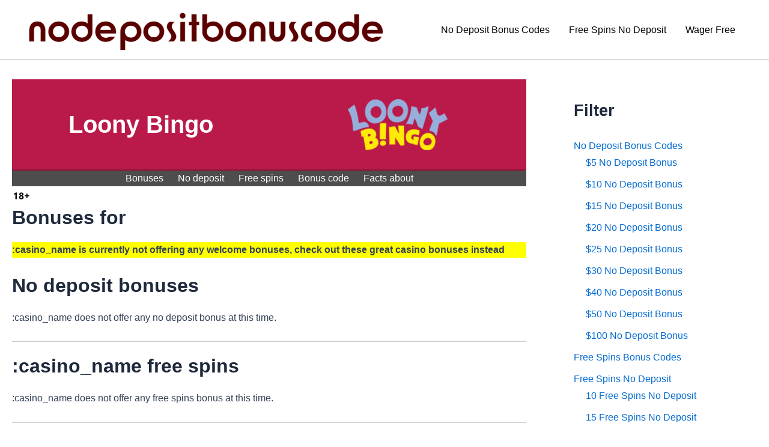

--- FILE ---
content_type: text/html; charset=UTF-8
request_url: https://nodepositbonuscode.io/bonus-codes/loony-bingo/
body_size: 51167
content:
<!DOCTYPE html>
<html lang="en-US" prefix="og: https://ogp.me/ns#">
<head>
<meta charset="UTF-8">
<meta name="viewport" content="width=device-width, initial-scale=1">
	 <link rel="profile" href="https://gmpg.org/xfn/11"> 
	 
<!-- Search Engine Optimization by Rank Math - https://rankmath.com/ -->
<title>Loony Bingo Bonus Codes, January 2026</title>
<meta name="description" content="Step into Loony Bingo, where bingo and casino games collide in a vibrant, whimsical world! Owned by the renowned 888 Holdings plc and licensed by the"/>
<meta name="robots" content="follow, index, max-snippet:-1, max-video-preview:-1, max-image-preview:large"/>
<link rel="canonical" href="https://nodepositbonuscode.io/bonus-codes/loony-bingo/" />
<meta property="og:locale" content="en_US" />
<meta property="og:type" content="article" />
<meta property="og:title" content="Loony Bingo Bonus Codes, January 2026" />
<meta property="og:description" content="Step into Loony Bingo, where bingo and casino games collide in a vibrant, whimsical world! Owned by the renowned 888 Holdings plc and licensed by the" />
<meta property="og:url" content="https://nodepositbonuscode.io/bonus-codes/loony-bingo/" />
<meta property="og:site_name" content="No Deposit Bonus Codes" />
<meta property="og:updated_time" content="2024-07-02T10:37:37+00:00" />
<meta property="og:image" content="https://nodepositbonuscode.io/wp-content/uploads/2024/03/loony-bingo-bonus-codes.jpg" />
<meta property="og:image:secure_url" content="https://nodepositbonuscode.io/wp-content/uploads/2024/03/loony-bingo-bonus-codes.jpg" />
<meta property="og:image:width" content="1200" />
<meta property="og:image:height" content="628" />
<meta property="og:image:alt" content="Loony Bingo" />
<meta property="og:image:type" content="image/jpeg" />
<meta name="twitter:card" content="summary_large_image" />
<meta name="twitter:title" content="Loony Bingo Bonus Codes, January 2026" />
<meta name="twitter:description" content="Step into Loony Bingo, where bingo and casino games collide in a vibrant, whimsical world! Owned by the renowned 888 Holdings plc and licensed by the" />
<meta name="twitter:image" content="https://nodepositbonuscode.io/wp-content/uploads/2024/03/loony-bingo-bonus-codes.jpg" />
<script type="application/ld+json" class="rank-math-schema">{"@context":"https://schema.org","@graph":[{"@type":"BreadcrumbList","@id":"https://nodepositbonuscode.io/bonus-codes/loony-bingo/#breadcrumb","itemListElement":[{"@type":"ListItem","position":"1","item":{"@id":"https://nodepositbonuscode.io","name":"Home"}},{"@type":"ListItem","position":"2","item":{"@id":"https://nodepositbonuscode.io/bonus-codes/","name":"Bonus Codes"}},{"@type":"ListItem","position":"3","item":{"@id":"https://nodepositbonuscode.io/bonus-codes/loony-bingo/","name":"Loony Bingo"}}]}]}</script>
<!-- /Rank Math WordPress SEO plugin -->

<link rel="alternate" type="application/rss+xml" title="No Deposit Bonus Codes &raquo; Feed" href="https://nodepositbonuscode.io/feed/" />
<link rel="alternate" type="application/rss+xml" title="No Deposit Bonus Codes &raquo; Comments Feed" href="https://nodepositbonuscode.io/comments/feed/" />
<link rel="alternate" title="oEmbed (JSON)" type="application/json+oembed" href="https://nodepositbonuscode.io/wp-json/oembed/1.0/embed?url=https%3A%2F%2Fnodepositbonuscode.io%2Fbonus-codes%2Floony-bingo%2F" />
<link rel="alternate" title="oEmbed (XML)" type="text/xml+oembed" href="https://nodepositbonuscode.io/wp-json/oembed/1.0/embed?url=https%3A%2F%2Fnodepositbonuscode.io%2Fbonus-codes%2Floony-bingo%2F&#038;format=xml" />
<style id='wp-img-auto-sizes-contain-inline-css'>
img:is([sizes=auto i],[sizes^="auto," i]){contain-intrinsic-size:3000px 1500px}
/*# sourceURL=wp-img-auto-sizes-contain-inline-css */
</style>
<link rel='stylesheet' id='astra-theme-css-css' href='https://nodepositbonuscode.io/wp-content/themes/astra/assets/css/minified/main.min.css?ver=4.7.1' media='all' />
<style id='astra-theme-css-inline-css'>
:root{--ast-post-nav-space:0;--ast-container-default-xlg-padding:3em;--ast-container-default-lg-padding:3em;--ast-container-default-slg-padding:2em;--ast-container-default-md-padding:3em;--ast-container-default-sm-padding:3em;--ast-container-default-xs-padding:2.4em;--ast-container-default-xxs-padding:1.8em;--ast-code-block-background:#ECEFF3;--ast-comment-inputs-background:#F9FAFB;--ast-normal-container-width:1200px;--ast-narrow-container-width:750px;--ast-blog-title-font-weight:normal;--ast-blog-meta-weight:inherit;}html{font-size:100%;}a{color:var(--ast-global-color-0);}a:hover,a:focus{color:var(--ast-global-color-1);}body,button,input,select,textarea,.ast-button,.ast-custom-button{font-family:-apple-system,BlinkMacSystemFont,Segoe UI,Roboto,Oxygen-Sans,Ubuntu,Cantarell,Helvetica Neue,sans-serif;font-weight:400;font-size:16px;font-size:1rem;line-height:var(--ast-body-line-height,1.65em);}blockquote{color:var(--ast-global-color-3);}h1,.entry-content h1,h2,.entry-content h2,h3,.entry-content h3,h4,.entry-content h4,h5,.entry-content h5,h6,.entry-content h6,.site-title,.site-title a{font-weight:600;}.site-title{font-size:26px;font-size:1.625rem;display:none;}.site-header .site-description{font-size:15px;font-size:0.9375rem;display:none;}.entry-title{font-size:26px;font-size:1.625rem;}.archive .ast-article-post .ast-article-inner,.blog .ast-article-post .ast-article-inner,.archive .ast-article-post .ast-article-inner:hover,.blog .ast-article-post .ast-article-inner:hover{overflow:hidden;}h1,.entry-content h1{font-size:40px;font-size:2.5rem;font-weight:600;line-height:1.4em;}h2,.entry-content h2{font-size:32px;font-size:2rem;font-weight:600;line-height:1.3em;}h3,.entry-content h3{font-size:26px;font-size:1.625rem;font-weight:600;line-height:1.3em;}h4,.entry-content h4{font-size:24px;font-size:1.5rem;line-height:1.2em;font-weight:600;}h5,.entry-content h5{font-size:20px;font-size:1.25rem;line-height:1.2em;font-weight:600;}h6,.entry-content h6{font-size:16px;font-size:1rem;line-height:1.25em;font-weight:600;}::selection{background-color:var(--ast-global-color-0);color:#ffffff;}body,h1,.entry-title a,.entry-content h1,h2,.entry-content h2,h3,.entry-content h3,h4,.entry-content h4,h5,.entry-content h5,h6,.entry-content h6{color:var(--ast-global-color-3);}.tagcloud a:hover,.tagcloud a:focus,.tagcloud a.current-item{color:#ffffff;border-color:var(--ast-global-color-0);background-color:var(--ast-global-color-0);}input:focus,input[type="text"]:focus,input[type="email"]:focus,input[type="url"]:focus,input[type="password"]:focus,input[type="reset"]:focus,input[type="search"]:focus,textarea:focus{border-color:var(--ast-global-color-0);}input[type="radio"]:checked,input[type=reset],input[type="checkbox"]:checked,input[type="checkbox"]:hover:checked,input[type="checkbox"]:focus:checked,input[type=range]::-webkit-slider-thumb{border-color:var(--ast-global-color-0);background-color:var(--ast-global-color-0);box-shadow:none;}.site-footer a:hover + .post-count,.site-footer a:focus + .post-count{background:var(--ast-global-color-0);border-color:var(--ast-global-color-0);}.single .nav-links .nav-previous,.single .nav-links .nav-next{color:var(--ast-global-color-0);}.entry-meta,.entry-meta *{line-height:1.45;color:var(--ast-global-color-0);}.entry-meta a:not(.ast-button):hover,.entry-meta a:not(.ast-button):hover *,.entry-meta a:not(.ast-button):focus,.entry-meta a:not(.ast-button):focus *,.page-links > .page-link,.page-links .page-link:hover,.post-navigation a:hover{color:var(--ast-global-color-1);}#cat option,.secondary .calendar_wrap thead a,.secondary .calendar_wrap thead a:visited{color:var(--ast-global-color-0);}.secondary .calendar_wrap #today,.ast-progress-val span{background:var(--ast-global-color-0);}.secondary a:hover + .post-count,.secondary a:focus + .post-count{background:var(--ast-global-color-0);border-color:var(--ast-global-color-0);}.calendar_wrap #today > a{color:#ffffff;}.page-links .page-link,.single .post-navigation a{color:var(--ast-global-color-0);}.ast-search-menu-icon .search-form button.search-submit{padding:0 4px;}.ast-search-menu-icon form.search-form{padding-right:0;}.ast-search-menu-icon.slide-search input.search-field{width:0;}.ast-header-search .ast-search-menu-icon.ast-dropdown-active .search-form,.ast-header-search .ast-search-menu-icon.ast-dropdown-active .search-field:focus{transition:all 0.2s;}.search-form input.search-field:focus{outline:none;}.ast-archive-title{color:var(--ast-global-color-2);}.widget-title,.widget .wp-block-heading{font-size:22px;font-size:1.375rem;color:var(--ast-global-color-2);}#secondary,#secondary button,#secondary input,#secondary select,#secondary textarea{font-size:16px;font-size:1rem;}.ast-single-post .entry-content a,.ast-comment-content a:not(.ast-comment-edit-reply-wrap a){text-decoration:underline;}.ast-single-post .wp-block-button .wp-block-button__link,.ast-single-post .elementor-button-wrapper .elementor-button,.ast-single-post .entry-content .uagb-tab a,.ast-single-post .entry-content .uagb-ifb-cta a,.ast-single-post .entry-content .wp-block-uagb-buttons a,.ast-single-post .entry-content .uabb-module-content a,.ast-single-post .entry-content .uagb-post-grid a,.ast-single-post .entry-content .uagb-timeline a,.ast-single-post .entry-content .uagb-toc__wrap a,.ast-single-post .entry-content .uagb-taxomony-box a,.ast-single-post .entry-content .woocommerce a,.entry-content .wp-block-latest-posts > li > a,.ast-single-post .entry-content .wp-block-file__button,li.ast-post-filter-single,.ast-single-post .wp-block-buttons .wp-block-button.is-style-outline .wp-block-button__link,.ast-single-post .ast-comment-content .comment-reply-link,.ast-single-post .ast-comment-content .comment-edit-link{text-decoration:none;}.ast-search-menu-icon.slide-search a:focus-visible:focus-visible,.astra-search-icon:focus-visible,#close:focus-visible,a:focus-visible,.ast-menu-toggle:focus-visible,.site .skip-link:focus-visible,.wp-block-loginout input:focus-visible,.wp-block-search.wp-block-search__button-inside .wp-block-search__inside-wrapper,.ast-header-navigation-arrow:focus-visible,.woocommerce .wc-proceed-to-checkout > .checkout-button:focus-visible,.woocommerce .woocommerce-MyAccount-navigation ul li a:focus-visible,.ast-orders-table__row .ast-orders-table__cell:focus-visible,.woocommerce .woocommerce-order-details .order-again > .button:focus-visible,.woocommerce .woocommerce-message a.button.wc-forward:focus-visible,.woocommerce #minus_qty:focus-visible,.woocommerce #plus_qty:focus-visible,a#ast-apply-coupon:focus-visible,.woocommerce .woocommerce-info a:focus-visible,.woocommerce .astra-shop-summary-wrap a:focus-visible,.woocommerce a.wc-forward:focus-visible,#ast-apply-coupon:focus-visible,.woocommerce-js .woocommerce-mini-cart-item a.remove:focus-visible,#close:focus-visible,.button.search-submit:focus-visible,#search_submit:focus,.normal-search:focus-visible,.ast-header-account-wrap:focus-visible{outline-style:dotted;outline-color:inherit;outline-width:thin;}input:focus,input[type="text"]:focus,input[type="email"]:focus,input[type="url"]:focus,input[type="password"]:focus,input[type="reset"]:focus,input[type="search"]:focus,input[type="number"]:focus,textarea:focus,.wp-block-search__input:focus,[data-section="section-header-mobile-trigger"] .ast-button-wrap .ast-mobile-menu-trigger-minimal:focus,.ast-mobile-popup-drawer.active .menu-toggle-close:focus,.woocommerce-ordering select.orderby:focus,#ast-scroll-top:focus,#coupon_code:focus,.woocommerce-page #comment:focus,.woocommerce #reviews #respond input#submit:focus,.woocommerce a.add_to_cart_button:focus,.woocommerce .button.single_add_to_cart_button:focus,.woocommerce .woocommerce-cart-form button:focus,.woocommerce .woocommerce-cart-form__cart-item .quantity .qty:focus,.woocommerce .woocommerce-billing-fields .woocommerce-billing-fields__field-wrapper .woocommerce-input-wrapper > .input-text:focus,.woocommerce #order_comments:focus,.woocommerce #place_order:focus,.woocommerce .woocommerce-address-fields .woocommerce-address-fields__field-wrapper .woocommerce-input-wrapper > .input-text:focus,.woocommerce .woocommerce-MyAccount-content form button:focus,.woocommerce .woocommerce-MyAccount-content .woocommerce-EditAccountForm .woocommerce-form-row .woocommerce-Input.input-text:focus,.woocommerce .ast-woocommerce-container .woocommerce-pagination ul.page-numbers li a:focus,body #content .woocommerce form .form-row .select2-container--default .select2-selection--single:focus,#ast-coupon-code:focus,.woocommerce.woocommerce-js .quantity input[type=number]:focus,.woocommerce-js .woocommerce-mini-cart-item .quantity input[type=number]:focus,.woocommerce p#ast-coupon-trigger:focus{border-style:dotted;border-color:inherit;border-width:thin;}input{outline:none;}.ast-logo-title-inline .site-logo-img{padding-right:1em;}.site-logo-img img{ transition:all 0.2s linear;}body .ast-oembed-container *{position:absolute;top:0;width:100%;height:100%;left:0;}body .wp-block-embed-pocket-casts .ast-oembed-container *{position:unset;}.ast-single-post-featured-section + article {margin-top: 2em;}.site-content .ast-single-post-featured-section img {width: 100%;overflow: hidden;object-fit: cover;}.site > .ast-single-related-posts-container {margin-top: 0;}@media (min-width: 922px) {.ast-desktop .ast-container--narrow {max-width: var(--ast-narrow-container-width);margin: 0 auto;}}.ast-page-builder-template .hentry {margin: 0;}.ast-page-builder-template .site-content > .ast-container {max-width: 100%;padding: 0;}.ast-page-builder-template .site .site-content #primary {padding: 0;margin: 0;}.ast-page-builder-template .no-results {text-align: center;margin: 4em auto;}.ast-page-builder-template .ast-pagination {padding: 2em;}.ast-page-builder-template .entry-header.ast-no-title.ast-no-thumbnail {margin-top: 0;}.ast-page-builder-template .entry-header.ast-header-without-markup {margin-top: 0;margin-bottom: 0;}.ast-page-builder-template .entry-header.ast-no-title.ast-no-meta {margin-bottom: 0;}.ast-page-builder-template.single .post-navigation {padding-bottom: 2em;}.ast-page-builder-template.single-post .site-content > .ast-container {max-width: 100%;}.ast-page-builder-template .entry-header {margin-top: 2em;margin-left: auto;margin-right: auto;}.ast-single-post.ast-page-builder-template .site-main > article,.woocommerce.ast-page-builder-template .site-main {padding-top: 2em;padding-left: 20px;padding-right: 20px;}.ast-page-builder-template .ast-archive-description {margin: 2em auto 0;padding-left: 20px;padding-right: 20px;}.ast-page-builder-template .ast-row {margin-left: 0;margin-right: 0;}.single.ast-page-builder-template .entry-header + .entry-content,.single.ast-page-builder-template .ast-single-entry-banner + .site-content article .entry-content {margin-bottom: 2em;}@media(min-width: 921px) {.ast-page-builder-template.archive.ast-right-sidebar .ast-row article,.ast-page-builder-template.archive.ast-left-sidebar .ast-row article {padding-left: 0;padding-right: 0;}}#secondary {margin: 4em 0 2.5em;word-break: break-word;line-height: 2;}#secondary li {margin-bottom: 0.75em;}#secondary li:last-child {margin-bottom: 0;}@media (max-width: 768px) {.js_active .ast-plain-container.ast-single-post #secondary {margin-top: 1.5em;}}.ast-separate-container.ast-two-container #secondary .widget {background-color: #fff;padding: 2em;margin-bottom: 2em;}@media (min-width: 993px) {.ast-left-sidebar #secondary {padding-right: 60px;}.ast-right-sidebar #secondary {padding-left: 60px;}}@media (max-width: 993px) {.ast-right-sidebar #secondary {padding-left: 30px;}.ast-left-sidebar #secondary {padding-right: 30px;}}@media (min-width: 993px) {.ast-page-builder-template.ast-left-sidebar #secondary {padding-left: 60px;}.ast-page-builder-template.ast-right-sidebar #secondary {padding-right: 60px;}}@media (max-width: 993px) {.ast-page-builder-template.ast-right-sidebar #secondary {padding-right: 30px;}.ast-page-builder-template.ast-left-sidebar #secondary {padding-left: 30px;}}@media (max-width:921.9px){#ast-desktop-header{display:none;}}@media (min-width:922px){#ast-mobile-header{display:none;}}@media( max-width: 420px ) {.single .nav-links .nav-previous,.single .nav-links .nav-next {width: 100%;text-align: center;}}.wp-block-buttons.aligncenter{justify-content:center;}@media (max-width:921px){.ast-theme-transparent-header #primary,.ast-theme-transparent-header #secondary{padding:0;}}@media (max-width:921px){.ast-plain-container.ast-no-sidebar #primary{padding:0;}}.ast-plain-container.ast-no-sidebar #primary{margin-top:0;margin-bottom:0;}@media (min-width:1200px){.ast-plain-container.ast-no-sidebar #primary{margin-top:60px;margin-bottom:60px;}}.wp-block-button.is-style-outline .wp-block-button__link{border-color:var(--ast-global-color-0);}div.wp-block-button.is-style-outline > .wp-block-button__link:not(.has-text-color),div.wp-block-button.wp-block-button__link.is-style-outline:not(.has-text-color){color:var(--ast-global-color-0);}.wp-block-button.is-style-outline .wp-block-button__link:hover,.wp-block-buttons .wp-block-button.is-style-outline .wp-block-button__link:focus,.wp-block-buttons .wp-block-button.is-style-outline > .wp-block-button__link:not(.has-text-color):hover,.wp-block-buttons .wp-block-button.wp-block-button__link.is-style-outline:not(.has-text-color):hover{color:#ffffff;background-color:var(--ast-global-color-1);border-color:var(--ast-global-color-1);}.post-page-numbers.current .page-link,.ast-pagination .page-numbers.current{color:#ffffff;border-color:var(--ast-global-color-0);background-color:var(--ast-global-color-0);}.wp-block-button.is-style-outline .wp-block-button__link.wp-element-button,.ast-outline-button{border-color:var(--ast-global-color-0);font-family:inherit;font-weight:500;font-size:16px;font-size:1rem;line-height:1em;}.wp-block-buttons .wp-block-button.is-style-outline > .wp-block-button__link:not(.has-text-color),.wp-block-buttons .wp-block-button.wp-block-button__link.is-style-outline:not(.has-text-color),.ast-outline-button{color:var(--ast-global-color-0);}.wp-block-button.is-style-outline .wp-block-button__link:hover,.wp-block-buttons .wp-block-button.is-style-outline .wp-block-button__link:focus,.wp-block-buttons .wp-block-button.is-style-outline > .wp-block-button__link:not(.has-text-color):hover,.wp-block-buttons .wp-block-button.wp-block-button__link.is-style-outline:not(.has-text-color):hover,.ast-outline-button:hover,.ast-outline-button:focus,.wp-block-uagb-buttons-child .uagb-buttons-repeater.ast-outline-button:hover,.wp-block-uagb-buttons-child .uagb-buttons-repeater.ast-outline-button:focus{color:#ffffff;background-color:var(--ast-global-color-1);border-color:var(--ast-global-color-1);}.entry-content[ast-blocks-layout] > figure{margin-bottom:1em;}h1.widget-title{font-weight:600;}h2.widget-title{font-weight:600;}h3.widget-title{font-weight:600;}#page{display:flex;flex-direction:column;min-height:100vh;}.ast-404-layout-1 h1.page-title{color:var(--ast-global-color-2);}.single .post-navigation a{line-height:1em;height:inherit;}.error-404 .page-sub-title{font-size:1.5rem;font-weight:inherit;}.search .site-content .content-area .search-form{margin-bottom:0;}#page .site-content{flex-grow:1;}.widget{margin-bottom:1.25em;}#secondary li{line-height:1.5em;}#secondary .wp-block-group h2{margin-bottom:0.7em;}#secondary h2{font-size:1.7rem;}.ast-separate-container .ast-article-post,.ast-separate-container .ast-article-single,.ast-separate-container .comment-respond{padding:3em;}.ast-separate-container .ast-article-single .ast-article-single{padding:0;}.ast-article-single .wp-block-post-template-is-layout-grid{padding-left:0;}.ast-separate-container .comments-title,.ast-narrow-container .comments-title{padding:1.5em 2em;}.ast-page-builder-template .comment-form-textarea,.ast-comment-formwrap .ast-grid-common-col{padding:0;}.ast-comment-formwrap{padding:0;display:inline-flex;column-gap:20px;width:100%;margin-left:0;margin-right:0;}.comments-area textarea#comment:focus,.comments-area textarea#comment:active,.comments-area .ast-comment-formwrap input[type="text"]:focus,.comments-area .ast-comment-formwrap input[type="text"]:active {box-shadow:none;outline:none;}.archive.ast-page-builder-template .entry-header{margin-top:2em;}.ast-page-builder-template .ast-comment-formwrap{width:100%;}.entry-title{margin-bottom:0.5em;}.ast-archive-description p{font-size:inherit;font-weight:inherit;line-height:inherit;}.ast-separate-container .ast-comment-list li.depth-1,.hentry{margin-bottom:2em;}@media (min-width:921px){.ast-left-sidebar.ast-page-builder-template #secondary,.archive.ast-right-sidebar.ast-page-builder-template .site-main{padding-left:20px;padding-right:20px;}}@media (max-width:544px){.ast-comment-formwrap.ast-row{column-gap:10px;display:inline-block;}#ast-commentform .ast-grid-common-col{position:relative;width:100%;}}@media (min-width:1201px){.ast-separate-container .ast-article-post,.ast-separate-container .ast-article-single,.ast-separate-container .ast-author-box,.ast-separate-container .ast-404-layout-1,.ast-separate-container .no-results{padding:3em;}}@media (max-width:921px){.ast-separate-container #primary,.ast-separate-container #secondary{padding:1.5em 0;}#primary,#secondary{padding:1.5em 0;margin:0;}.ast-left-sidebar #content > .ast-container{display:flex;flex-direction:column-reverse;width:100%;}}@media (max-width:921px){#secondary.secondary{padding-top:0;}.ast-separate-container.ast-right-sidebar #secondary{padding-left:1em;padding-right:1em;}.ast-separate-container.ast-two-container #secondary{padding-left:0;padding-right:0;}.ast-page-builder-template .entry-header #secondary,.ast-page-builder-template #secondary{margin-top:1.5em;}}@media (max-width:921px){.ast-right-sidebar #primary{padding-right:0;}.ast-page-builder-template.ast-left-sidebar #secondary,.ast-page-builder-template.ast-right-sidebar #secondary{padding-right:20px;padding-left:20px;}.ast-right-sidebar #secondary,.ast-left-sidebar #primary{padding-left:0;}.ast-left-sidebar #secondary{padding-right:0;}}@media (min-width:922px){.ast-separate-container.ast-right-sidebar #primary,.ast-separate-container.ast-left-sidebar #primary{border:0;}.search-no-results.ast-separate-container #primary{margin-bottom:4em;}}@media (min-width:922px){.ast-right-sidebar #primary{border-right:1px solid var(--ast-border-color);}.ast-left-sidebar #primary{border-left:1px solid var(--ast-border-color);}.ast-right-sidebar #secondary{border-left:1px solid var(--ast-border-color);margin-left:-1px;}.ast-left-sidebar #secondary{border-right:1px solid var(--ast-border-color);margin-right:-1px;}.ast-separate-container.ast-two-container.ast-right-sidebar #secondary{padding-left:30px;padding-right:0;}.ast-separate-container.ast-two-container.ast-left-sidebar #secondary{padding-right:30px;padding-left:0;}.ast-separate-container.ast-right-sidebar #secondary,.ast-separate-container.ast-left-sidebar #secondary{border:0;margin-left:auto;margin-right:auto;}.ast-separate-container.ast-two-container #secondary .widget:last-child{margin-bottom:0;}}.wp-block-button .wp-block-button__link{color:#ffffff;}.wp-block-button .wp-block-button__link:hover,.wp-block-button .wp-block-button__link:focus{color:#ffffff;background-color:var(--ast-global-color-1);border-color:var(--ast-global-color-1);}.wp-block-button .wp-block-button__link,.wp-block-search .wp-block-search__button,body .wp-block-file .wp-block-file__button{border-color:var(--ast-global-color-0);background-color:var(--ast-global-color-0);color:#ffffff;font-family:inherit;font-weight:500;line-height:1em;font-size:16px;font-size:1rem;padding-top:15px;padding-right:30px;padding-bottom:15px;padding-left:30px;}@media (max-width:921px){.wp-block-button .wp-block-button__link,.wp-block-search .wp-block-search__button,body .wp-block-file .wp-block-file__button{padding-top:14px;padding-right:28px;padding-bottom:14px;padding-left:28px;}}@media (max-width:544px){.wp-block-button .wp-block-button__link,.wp-block-search .wp-block-search__button,body .wp-block-file .wp-block-file__button{padding-top:12px;padding-right:24px;padding-bottom:12px;padding-left:24px;}}.menu-toggle,button,.ast-button,.ast-custom-button,.button,input#submit,input[type="button"],input[type="submit"],input[type="reset"],form[CLASS*="wp-block-search__"].wp-block-search .wp-block-search__inside-wrapper .wp-block-search__button,body .wp-block-file .wp-block-file__button,.search .search-submit,.woocommerce-js a.button,.woocommerce button.button,.woocommerce .woocommerce-message a.button,.woocommerce #respond input#submit.alt,.woocommerce input.button.alt,.woocommerce input.button,.woocommerce input.button:disabled,.woocommerce input.button:disabled[disabled],.woocommerce input.button:disabled:hover,.woocommerce input.button:disabled[disabled]:hover,.woocommerce #respond input#submit,.woocommerce button.button.alt.disabled,.wc-block-grid__products .wc-block-grid__product .wp-block-button__link,.wc-block-grid__product-onsale,[CLASS*="wc-block"] button,.woocommerce-js .astra-cart-drawer .astra-cart-drawer-content .woocommerce-mini-cart__buttons .button:not(.checkout):not(.ast-continue-shopping),.woocommerce-js .astra-cart-drawer .astra-cart-drawer-content .woocommerce-mini-cart__buttons a.checkout,.woocommerce button.button.alt.disabled.wc-variation-selection-needed,[CLASS*="wc-block"] .wc-block-components-button{border-style:solid;border-top-width:0;border-right-width:0;border-left-width:0;border-bottom-width:0;color:#ffffff;border-color:var(--ast-global-color-0);background-color:var(--ast-global-color-0);padding-top:15px;padding-right:30px;padding-bottom:15px;padding-left:30px;font-family:inherit;font-weight:500;font-size:16px;font-size:1rem;line-height:1em;}button:focus,.menu-toggle:hover,button:hover,.ast-button:hover,.ast-custom-button:hover .button:hover,.ast-custom-button:hover ,input[type=reset]:hover,input[type=reset]:focus,input#submit:hover,input#submit:focus,input[type="button"]:hover,input[type="button"]:focus,input[type="submit"]:hover,input[type="submit"]:focus,form[CLASS*="wp-block-search__"].wp-block-search .wp-block-search__inside-wrapper .wp-block-search__button:hover,form[CLASS*="wp-block-search__"].wp-block-search .wp-block-search__inside-wrapper .wp-block-search__button:focus,body .wp-block-file .wp-block-file__button:hover,body .wp-block-file .wp-block-file__button:focus,.woocommerce-js a.button:hover,.woocommerce button.button:hover,.woocommerce .woocommerce-message a.button:hover,.woocommerce #respond input#submit:hover,.woocommerce #respond input#submit.alt:hover,.woocommerce input.button.alt:hover,.woocommerce input.button:hover,.woocommerce button.button.alt.disabled:hover,.wc-block-grid__products .wc-block-grid__product .wp-block-button__link:hover,[CLASS*="wc-block"] button:hover,.woocommerce-js .astra-cart-drawer .astra-cart-drawer-content .woocommerce-mini-cart__buttons .button:not(.checkout):not(.ast-continue-shopping):hover,.woocommerce-js .astra-cart-drawer .astra-cart-drawer-content .woocommerce-mini-cart__buttons a.checkout:hover,.woocommerce button.button.alt.disabled.wc-variation-selection-needed:hover,[CLASS*="wc-block"] .wc-block-components-button:hover,[CLASS*="wc-block"] .wc-block-components-button:focus{color:#ffffff;background-color:var(--ast-global-color-1);border-color:var(--ast-global-color-1);}form[CLASS*="wp-block-search__"].wp-block-search .wp-block-search__inside-wrapper .wp-block-search__button.has-icon{padding-top:calc(15px - 3px);padding-right:calc(30px - 3px);padding-bottom:calc(15px - 3px);padding-left:calc(30px - 3px);}@media (max-width:921px){.menu-toggle,button,.ast-button,.ast-custom-button,.button,input#submit,input[type="button"],input[type="submit"],input[type="reset"],form[CLASS*="wp-block-search__"].wp-block-search .wp-block-search__inside-wrapper .wp-block-search__button,body .wp-block-file .wp-block-file__button,.search .search-submit,.woocommerce-js a.button,.woocommerce button.button,.woocommerce .woocommerce-message a.button,.woocommerce #respond input#submit.alt,.woocommerce input.button.alt,.woocommerce input.button,.woocommerce input.button:disabled,.woocommerce input.button:disabled[disabled],.woocommerce input.button:disabled:hover,.woocommerce input.button:disabled[disabled]:hover,.woocommerce #respond input#submit,.woocommerce button.button.alt.disabled,.wc-block-grid__products .wc-block-grid__product .wp-block-button__link,.wc-block-grid__product-onsale,[CLASS*="wc-block"] button,.woocommerce-js .astra-cart-drawer .astra-cart-drawer-content .woocommerce-mini-cart__buttons .button:not(.checkout):not(.ast-continue-shopping),.woocommerce-js .astra-cart-drawer .astra-cart-drawer-content .woocommerce-mini-cart__buttons a.checkout,.woocommerce button.button.alt.disabled.wc-variation-selection-needed,[CLASS*="wc-block"] .wc-block-components-button{padding-top:14px;padding-right:28px;padding-bottom:14px;padding-left:28px;}}@media (max-width:544px){.menu-toggle,button,.ast-button,.ast-custom-button,.button,input#submit,input[type="button"],input[type="submit"],input[type="reset"],form[CLASS*="wp-block-search__"].wp-block-search .wp-block-search__inside-wrapper .wp-block-search__button,body .wp-block-file .wp-block-file__button,.search .search-submit,.woocommerce-js a.button,.woocommerce button.button,.woocommerce .woocommerce-message a.button,.woocommerce #respond input#submit.alt,.woocommerce input.button.alt,.woocommerce input.button,.woocommerce input.button:disabled,.woocommerce input.button:disabled[disabled],.woocommerce input.button:disabled:hover,.woocommerce input.button:disabled[disabled]:hover,.woocommerce #respond input#submit,.woocommerce button.button.alt.disabled,.wc-block-grid__products .wc-block-grid__product .wp-block-button__link,.wc-block-grid__product-onsale,[CLASS*="wc-block"] button,.woocommerce-js .astra-cart-drawer .astra-cart-drawer-content .woocommerce-mini-cart__buttons .button:not(.checkout):not(.ast-continue-shopping),.woocommerce-js .astra-cart-drawer .astra-cart-drawer-content .woocommerce-mini-cart__buttons a.checkout,.woocommerce button.button.alt.disabled.wc-variation-selection-needed,[CLASS*="wc-block"] .wc-block-components-button{padding-top:12px;padding-right:24px;padding-bottom:12px;padding-left:24px;}}@media (max-width:921px){.ast-mobile-header-stack .main-header-bar .ast-search-menu-icon{display:inline-block;}.ast-header-break-point.ast-header-custom-item-outside .ast-mobile-header-stack .main-header-bar .ast-search-icon{margin:0;}.ast-comment-avatar-wrap img{max-width:2.5em;}.ast-comment-meta{padding:0 1.8888em 1.3333em;}.ast-separate-container .ast-comment-list li.depth-1{padding:1.5em 2.14em;}.ast-separate-container .comment-respond{padding:2em 2.14em;}}@media (min-width:544px){.ast-container{max-width:100%;}}@media (max-width:544px){.ast-separate-container .ast-article-post,.ast-separate-container .ast-article-single,.ast-separate-container .comments-title,.ast-separate-container .ast-archive-description{padding:1.5em 1em;}.ast-separate-container #content .ast-container{padding-left:0.54em;padding-right:0.54em;}.ast-separate-container .ast-comment-list .bypostauthor{padding:.5em;}.ast-search-menu-icon.ast-dropdown-active .search-field{width:170px;}.ast-separate-container #secondary{padding-top:0;}.ast-separate-container.ast-two-container #secondary .widget{margin-bottom:1.5em;padding-left:1em;padding-right:1em;}}.ast-separate-container{background-color:var(--ast-global-color-4);;}@media (max-width:921px){.site-title{display:none;}.site-header .site-description{display:none;}h1,.entry-content h1{font-size:30px;}h2,.entry-content h2{font-size:25px;}h3,.entry-content h3{font-size:20px;}}@media (max-width:544px){.site-title{display:none;}.site-header .site-description{display:none;}h1,.entry-content h1{font-size:30px;}h2,.entry-content h2{font-size:25px;}h3,.entry-content h3{font-size:20px;}}@media (max-width:921px){html{font-size:91.2%;}}@media (max-width:544px){html{font-size:91.2%;}}@media (min-width:922px){.ast-container{max-width:1240px;}}@media (min-width:922px){.site-content .ast-container{display:flex;}}@media (max-width:921px){.site-content .ast-container{flex-direction:column;}}@media (min-width:922px){.main-header-menu .sub-menu .menu-item.ast-left-align-sub-menu:hover > .sub-menu,.main-header-menu .sub-menu .menu-item.ast-left-align-sub-menu.focus > .sub-menu{margin-left:-0px;}}.entry-content li > p{margin-bottom:0;}.site .comments-area{padding-bottom:3em;}.footer-widget-area[data-section^="section-fb-html-"] .ast-builder-html-element{text-align:center;}.wp-block-file {display: flex;align-items: center;flex-wrap: wrap;justify-content: space-between;}.wp-block-pullquote {border: none;}.wp-block-pullquote blockquote::before {content: "\201D";font-family: "Helvetica",sans-serif;display: flex;transform: rotate( 180deg );font-size: 6rem;font-style: normal;line-height: 1;font-weight: bold;align-items: center;justify-content: center;}.has-text-align-right > blockquote::before {justify-content: flex-start;}.has-text-align-left > blockquote::before {justify-content: flex-end;}figure.wp-block-pullquote.is-style-solid-color blockquote {max-width: 100%;text-align: inherit;}html body {--wp--custom--ast-default-block-top-padding: 3em;--wp--custom--ast-default-block-right-padding: 3em;--wp--custom--ast-default-block-bottom-padding: 3em;--wp--custom--ast-default-block-left-padding: 3em;--wp--custom--ast-container-width: 1200px;--wp--custom--ast-content-width-size: 1200px;--wp--custom--ast-wide-width-size: calc(1200px + var(--wp--custom--ast-default-block-left-padding) + var(--wp--custom--ast-default-block-right-padding));}.ast-narrow-container {--wp--custom--ast-content-width-size: 750px;--wp--custom--ast-wide-width-size: 750px;}@media(max-width: 921px) {html body {--wp--custom--ast-default-block-top-padding: 3em;--wp--custom--ast-default-block-right-padding: 2em;--wp--custom--ast-default-block-bottom-padding: 3em;--wp--custom--ast-default-block-left-padding: 2em;}}@media(max-width: 544px) {html body {--wp--custom--ast-default-block-top-padding: 3em;--wp--custom--ast-default-block-right-padding: 1.5em;--wp--custom--ast-default-block-bottom-padding: 3em;--wp--custom--ast-default-block-left-padding: 1.5em;}}.entry-content > .wp-block-group,.entry-content > .wp-block-cover,.entry-content > .wp-block-columns {padding-top: var(--wp--custom--ast-default-block-top-padding);padding-right: var(--wp--custom--ast-default-block-right-padding);padding-bottom: var(--wp--custom--ast-default-block-bottom-padding);padding-left: var(--wp--custom--ast-default-block-left-padding);}.ast-plain-container.ast-no-sidebar .entry-content > .alignfull,.ast-page-builder-template .ast-no-sidebar .entry-content > .alignfull {margin-left: calc( -50vw + 50%);margin-right: calc( -50vw + 50%);max-width: 100vw;width: 100vw;}.ast-plain-container.ast-no-sidebar .entry-content .alignfull .alignfull,.ast-page-builder-template.ast-no-sidebar .entry-content .alignfull .alignfull,.ast-plain-container.ast-no-sidebar .entry-content .alignfull .alignwide,.ast-page-builder-template.ast-no-sidebar .entry-content .alignfull .alignwide,.ast-plain-container.ast-no-sidebar .entry-content .alignwide .alignfull,.ast-page-builder-template.ast-no-sidebar .entry-content .alignwide .alignfull,.ast-plain-container.ast-no-sidebar .entry-content .alignwide .alignwide,.ast-page-builder-template.ast-no-sidebar .entry-content .alignwide .alignwide,.ast-plain-container.ast-no-sidebar .entry-content .wp-block-column .alignfull,.ast-page-builder-template.ast-no-sidebar .entry-content .wp-block-column .alignfull,.ast-plain-container.ast-no-sidebar .entry-content .wp-block-column .alignwide,.ast-page-builder-template.ast-no-sidebar .entry-content .wp-block-column .alignwide {margin-left: auto;margin-right: auto;width: 100%;}[ast-blocks-layout] .wp-block-separator:not(.is-style-dots) {height: 0;}[ast-blocks-layout] .wp-block-separator {margin: 20px auto;}[ast-blocks-layout] .wp-block-separator:not(.is-style-wide):not(.is-style-dots) {max-width: 100px;}[ast-blocks-layout] .wp-block-separator.has-background {padding: 0;}.entry-content[ast-blocks-layout] > * {max-width: var(--wp--custom--ast-content-width-size);margin-left: auto;margin-right: auto;}.entry-content[ast-blocks-layout] > .alignwide {max-width: var(--wp--custom--ast-wide-width-size);}.entry-content[ast-blocks-layout] .alignfull {max-width: none;}.entry-content .wp-block-columns {margin-bottom: 0;}blockquote {margin: 1.5em;border-color: rgba(0,0,0,0.05);}.wp-block-quote:not(.has-text-align-right):not(.has-text-align-center) {border-left: 5px solid rgba(0,0,0,0.05);}.has-text-align-right > blockquote,blockquote.has-text-align-right {border-right: 5px solid rgba(0,0,0,0.05);}.has-text-align-left > blockquote,blockquote.has-text-align-left {border-left: 5px solid rgba(0,0,0,0.05);}.wp-block-site-tagline,.wp-block-latest-posts .read-more {margin-top: 15px;}.wp-block-loginout p label {display: block;}.wp-block-loginout p:not(.login-remember):not(.login-submit) input {width: 100%;}.wp-block-loginout input:focus {border-color: transparent;}.wp-block-loginout input:focus {outline: thin dotted;}.entry-content .wp-block-media-text .wp-block-media-text__content {padding: 0 0 0 8%;}.entry-content .wp-block-media-text.has-media-on-the-right .wp-block-media-text__content {padding: 0 8% 0 0;}.entry-content .wp-block-media-text.has-background .wp-block-media-text__content {padding: 8%;}.entry-content .wp-block-cover:not([class*="background-color"]) .wp-block-cover__inner-container,.entry-content .wp-block-cover:not([class*="background-color"]) .wp-block-cover-image-text,.entry-content .wp-block-cover:not([class*="background-color"]) .wp-block-cover-text,.entry-content .wp-block-cover-image:not([class*="background-color"]) .wp-block-cover__inner-container,.entry-content .wp-block-cover-image:not([class*="background-color"]) .wp-block-cover-image-text,.entry-content .wp-block-cover-image:not([class*="background-color"]) .wp-block-cover-text {color: var(--ast-global-color-5);}.wp-block-loginout .login-remember input {width: 1.1rem;height: 1.1rem;margin: 0 5px 4px 0;vertical-align: middle;}.wp-block-latest-posts > li > *:first-child,.wp-block-latest-posts:not(.is-grid) > li:first-child {margin-top: 0;}.wp-block-search__inside-wrapper .wp-block-search__input {padding: 0 10px;color: var(--ast-global-color-3);background: var(--ast-global-color-5);border-color: var(--ast-border-color);}.wp-block-latest-posts .read-more {margin-bottom: 1.5em;}.wp-block-search__no-button .wp-block-search__inside-wrapper .wp-block-search__input {padding-top: 5px;padding-bottom: 5px;}.wp-block-latest-posts .wp-block-latest-posts__post-date,.wp-block-latest-posts .wp-block-latest-posts__post-author {font-size: 1rem;}.wp-block-latest-posts > li > *,.wp-block-latest-posts:not(.is-grid) > li {margin-top: 12px;margin-bottom: 12px;}.ast-page-builder-template .entry-content[ast-blocks-layout] > *,.ast-page-builder-template .entry-content[ast-blocks-layout] > .alignfull > * {max-width: none;}.ast-page-builder-template .entry-content[ast-blocks-layout] > .alignwide > * {max-width: var(--wp--custom--ast-wide-width-size);}.ast-page-builder-template .entry-content[ast-blocks-layout] > .inherit-container-width > *,.ast-page-builder-template .entry-content[ast-blocks-layout] > * > *,.entry-content[ast-blocks-layout] > .wp-block-cover .wp-block-cover__inner-container {max-width: var(--wp--custom--ast-content-width-size);margin-left: auto;margin-right: auto;}.entry-content[ast-blocks-layout] .wp-block-cover:not(.alignleft):not(.alignright) {width: auto;}@media(max-width: 1200px) {.ast-separate-container .entry-content > .alignfull,.ast-separate-container .entry-content[ast-blocks-layout] > .alignwide,.ast-plain-container .entry-content[ast-blocks-layout] > .alignwide,.ast-plain-container .entry-content .alignfull {margin-left: calc(-1 * min(var(--ast-container-default-xlg-padding),20px)) ;margin-right: calc(-1 * min(var(--ast-container-default-xlg-padding),20px));}}@media(min-width: 1201px) {.ast-separate-container .entry-content > .alignfull {margin-left: calc(-1 * var(--ast-container-default-xlg-padding) );margin-right: calc(-1 * var(--ast-container-default-xlg-padding) );}.ast-separate-container .entry-content[ast-blocks-layout] > .alignwide,.ast-plain-container .entry-content[ast-blocks-layout] > .alignwide {margin-left: calc(-1 * var(--wp--custom--ast-default-block-left-padding) );margin-right: calc(-1 * var(--wp--custom--ast-default-block-right-padding) );}}@media(min-width: 921px) {.ast-separate-container .entry-content .wp-block-group.alignwide:not(.inherit-container-width) > :where(:not(.alignleft):not(.alignright)),.ast-plain-container .entry-content .wp-block-group.alignwide:not(.inherit-container-width) > :where(:not(.alignleft):not(.alignright)) {max-width: calc( var(--wp--custom--ast-content-width-size) + 80px );}.ast-plain-container.ast-right-sidebar .entry-content[ast-blocks-layout] .alignfull,.ast-plain-container.ast-left-sidebar .entry-content[ast-blocks-layout] .alignfull {margin-left: -60px;margin-right: -60px;}}@media(min-width: 544px) {.entry-content > .alignleft {margin-right: 20px;}.entry-content > .alignright {margin-left: 20px;}}@media (max-width:544px){.wp-block-columns .wp-block-column:not(:last-child){margin-bottom:20px;}.wp-block-latest-posts{margin:0;}}@media( max-width: 600px ) {.entry-content .wp-block-media-text .wp-block-media-text__content,.entry-content .wp-block-media-text.has-media-on-the-right .wp-block-media-text__content {padding: 8% 0 0;}.entry-content .wp-block-media-text.has-background .wp-block-media-text__content {padding: 8%;}}.ast-page-builder-template .entry-header {padding-left: 0;}.ast-narrow-container .site-content .wp-block-uagb-image--align-full .wp-block-uagb-image__figure {max-width: 100%;margin-left: auto;margin-right: auto;}.entry-content ul,.entry-content ol {padding: revert;margin: revert;}:root .has-ast-global-color-0-color{color:var(--ast-global-color-0);}:root .has-ast-global-color-0-background-color{background-color:var(--ast-global-color-0);}:root .wp-block-button .has-ast-global-color-0-color{color:var(--ast-global-color-0);}:root .wp-block-button .has-ast-global-color-0-background-color{background-color:var(--ast-global-color-0);}:root .has-ast-global-color-1-color{color:var(--ast-global-color-1);}:root .has-ast-global-color-1-background-color{background-color:var(--ast-global-color-1);}:root .wp-block-button .has-ast-global-color-1-color{color:var(--ast-global-color-1);}:root .wp-block-button .has-ast-global-color-1-background-color{background-color:var(--ast-global-color-1);}:root .has-ast-global-color-2-color{color:var(--ast-global-color-2);}:root .has-ast-global-color-2-background-color{background-color:var(--ast-global-color-2);}:root .wp-block-button .has-ast-global-color-2-color{color:var(--ast-global-color-2);}:root .wp-block-button .has-ast-global-color-2-background-color{background-color:var(--ast-global-color-2);}:root .has-ast-global-color-3-color{color:var(--ast-global-color-3);}:root .has-ast-global-color-3-background-color{background-color:var(--ast-global-color-3);}:root .wp-block-button .has-ast-global-color-3-color{color:var(--ast-global-color-3);}:root .wp-block-button .has-ast-global-color-3-background-color{background-color:var(--ast-global-color-3);}:root .has-ast-global-color-4-color{color:var(--ast-global-color-4);}:root .has-ast-global-color-4-background-color{background-color:var(--ast-global-color-4);}:root .wp-block-button .has-ast-global-color-4-color{color:var(--ast-global-color-4);}:root .wp-block-button .has-ast-global-color-4-background-color{background-color:var(--ast-global-color-4);}:root .has-ast-global-color-5-color{color:var(--ast-global-color-5);}:root .has-ast-global-color-5-background-color{background-color:var(--ast-global-color-5);}:root .wp-block-button .has-ast-global-color-5-color{color:var(--ast-global-color-5);}:root .wp-block-button .has-ast-global-color-5-background-color{background-color:var(--ast-global-color-5);}:root .has-ast-global-color-6-color{color:var(--ast-global-color-6);}:root .has-ast-global-color-6-background-color{background-color:var(--ast-global-color-6);}:root .wp-block-button .has-ast-global-color-6-color{color:var(--ast-global-color-6);}:root .wp-block-button .has-ast-global-color-6-background-color{background-color:var(--ast-global-color-6);}:root .has-ast-global-color-7-color{color:var(--ast-global-color-7);}:root .has-ast-global-color-7-background-color{background-color:var(--ast-global-color-7);}:root .wp-block-button .has-ast-global-color-7-color{color:var(--ast-global-color-7);}:root .wp-block-button .has-ast-global-color-7-background-color{background-color:var(--ast-global-color-7);}:root .has-ast-global-color-8-color{color:var(--ast-global-color-8);}:root .has-ast-global-color-8-background-color{background-color:var(--ast-global-color-8);}:root .wp-block-button .has-ast-global-color-8-color{color:var(--ast-global-color-8);}:root .wp-block-button .has-ast-global-color-8-background-color{background-color:var(--ast-global-color-8);}:root{--ast-global-color-0:#046bd2;--ast-global-color-1:#045cb4;--ast-global-color-2:#1e293b;--ast-global-color-3:#334155;--ast-global-color-4:#f9fafb;--ast-global-color-5:#FFFFFF;--ast-global-color-6:#e2e8f0;--ast-global-color-7:#cbd5e1;--ast-global-color-8:#94a3b8;}:root {--ast-border-color : var(--ast-global-color-6);}.ast-breadcrumbs .trail-browse,.ast-breadcrumbs .trail-items,.ast-breadcrumbs .trail-items li{display:inline-block;margin:0;padding:0;border:none;background:inherit;text-indent:0;text-decoration:none;}.ast-breadcrumbs .trail-browse{font-size:inherit;font-style:inherit;font-weight:inherit;color:inherit;}.ast-breadcrumbs .trail-items{list-style:none;}.trail-items li::after{padding:0 0.3em;content:"\00bb";}.trail-items li:last-of-type::after{display:none;}h1,.entry-content h1,h2,.entry-content h2,h3,.entry-content h3,h4,.entry-content h4,h5,.entry-content h5,h6,.entry-content h6{color:var(--ast-global-color-2);}.entry-title a{color:var(--ast-global-color-2);}@media (max-width:921px){.ast-builder-grid-row-container.ast-builder-grid-row-tablet-3-firstrow .ast-builder-grid-row > *:first-child,.ast-builder-grid-row-container.ast-builder-grid-row-tablet-3-lastrow .ast-builder-grid-row > *:last-child{grid-column:1 / -1;}}@media (max-width:544px){.ast-builder-grid-row-container.ast-builder-grid-row-mobile-3-firstrow .ast-builder-grid-row > *:first-child,.ast-builder-grid-row-container.ast-builder-grid-row-mobile-3-lastrow .ast-builder-grid-row > *:last-child{grid-column:1 / -1;}}.ast-builder-layout-element[data-section="title_tagline"]{display:flex;}@media (max-width:921px){.ast-header-break-point .ast-builder-layout-element[data-section="title_tagline"]{display:flex;}}@media (max-width:544px){.ast-header-break-point .ast-builder-layout-element[data-section="title_tagline"]{display:flex;}}.ast-builder-menu-1{font-family:inherit;font-weight:inherit;}.ast-builder-menu-1 .menu-item > .menu-link{color:var(--ast-global-color-3);}.ast-builder-menu-1 .menu-item > .ast-menu-toggle{color:var(--ast-global-color-3);}.ast-builder-menu-1 .menu-item:hover > .menu-link,.ast-builder-menu-1 .inline-on-mobile .menu-item:hover > .ast-menu-toggle{color:var(--ast-global-color-1);}.ast-builder-menu-1 .menu-item:hover > .ast-menu-toggle{color:var(--ast-global-color-1);}.ast-builder-menu-1 .menu-item.current-menu-item > .menu-link,.ast-builder-menu-1 .inline-on-mobile .menu-item.current-menu-item > .ast-menu-toggle,.ast-builder-menu-1 .current-menu-ancestor > .menu-link{color:var(--ast-global-color-1);}.ast-builder-menu-1 .menu-item.current-menu-item > .ast-menu-toggle{color:var(--ast-global-color-1);}.ast-builder-menu-1 .sub-menu,.ast-builder-menu-1 .inline-on-mobile .sub-menu{border-top-width:2px;border-bottom-width:0px;border-right-width:0px;border-left-width:0px;border-color:var(--ast-global-color-0);border-style:solid;}.ast-builder-menu-1 .main-header-menu > .menu-item > .sub-menu,.ast-builder-menu-1 .main-header-menu > .menu-item > .astra-full-megamenu-wrapper{margin-top:0px;}.ast-desktop .ast-builder-menu-1 .main-header-menu > .menu-item > .sub-menu:before,.ast-desktop .ast-builder-menu-1 .main-header-menu > .menu-item > .astra-full-megamenu-wrapper:before{height:calc( 0px + 5px );}.ast-desktop .ast-builder-menu-1 .menu-item .sub-menu .menu-link{border-style:none;}@media (max-width:921px){.ast-header-break-point .ast-builder-menu-1 .menu-item.menu-item-has-children > .ast-menu-toggle{top:0;}.ast-builder-menu-1 .inline-on-mobile .menu-item.menu-item-has-children > .ast-menu-toggle{right:-15px;}.ast-builder-menu-1 .menu-item-has-children > .menu-link:after{content:unset;}.ast-builder-menu-1 .main-header-menu > .menu-item > .sub-menu,.ast-builder-menu-1 .main-header-menu > .menu-item > .astra-full-megamenu-wrapper{margin-top:0;}}@media (max-width:544px){.ast-header-break-point .ast-builder-menu-1 .menu-item.menu-item-has-children > .ast-menu-toggle{top:0;}.ast-builder-menu-1 .main-header-menu > .menu-item > .sub-menu,.ast-builder-menu-1 .main-header-menu > .menu-item > .astra-full-megamenu-wrapper{margin-top:0;}}.ast-builder-menu-1{display:flex;}@media (max-width:921px){.ast-header-break-point .ast-builder-menu-1{display:flex;}}@media (max-width:544px){.ast-header-break-point .ast-builder-menu-1{display:flex;}}.site-below-footer-wrap{padding-top:20px;padding-bottom:20px;}.site-below-footer-wrap[data-section="section-below-footer-builder"]{background-color:var(--ast-global-color-5);;min-height:80px;border-style:solid;border-width:0px;border-top-width:1px;border-top-color:var(--ast-global-color-6);}.site-below-footer-wrap[data-section="section-below-footer-builder"] .ast-builder-grid-row{max-width:1200px;min-height:80px;margin-left:auto;margin-right:auto;}.site-below-footer-wrap[data-section="section-below-footer-builder"] .ast-builder-grid-row,.site-below-footer-wrap[data-section="section-below-footer-builder"] .site-footer-section{align-items:flex-start;}.site-below-footer-wrap[data-section="section-below-footer-builder"].ast-footer-row-inline .site-footer-section{display:flex;margin-bottom:0;}.ast-builder-grid-row-full .ast-builder-grid-row{grid-template-columns:1fr;}@media (max-width:921px){.site-below-footer-wrap[data-section="section-below-footer-builder"].ast-footer-row-tablet-inline .site-footer-section{display:flex;margin-bottom:0;}.site-below-footer-wrap[data-section="section-below-footer-builder"].ast-footer-row-tablet-stack .site-footer-section{display:block;margin-bottom:10px;}.ast-builder-grid-row-container.ast-builder-grid-row-tablet-full .ast-builder-grid-row{grid-template-columns:1fr;}}@media (max-width:544px){.site-below-footer-wrap[data-section="section-below-footer-builder"].ast-footer-row-mobile-inline .site-footer-section{display:flex;margin-bottom:0;}.site-below-footer-wrap[data-section="section-below-footer-builder"].ast-footer-row-mobile-stack .site-footer-section{display:block;margin-bottom:10px;}.ast-builder-grid-row-container.ast-builder-grid-row-mobile-full .ast-builder-grid-row{grid-template-columns:1fr;}}.site-below-footer-wrap[data-section="section-below-footer-builder"]{display:grid;}@media (max-width:921px){.ast-header-break-point .site-below-footer-wrap[data-section="section-below-footer-builder"]{display:grid;}}@media (max-width:544px){.ast-header-break-point .site-below-footer-wrap[data-section="section-below-footer-builder"]{display:grid;}}.ast-builder-html-element img.alignnone{display:inline-block;}.ast-builder-html-element p:first-child{margin-top:0;}.ast-builder-html-element p:last-child{margin-bottom:0;}.ast-header-break-point .main-header-bar .ast-builder-html-element{line-height:1.85714285714286;}.footer-widget-area[data-section="section-fb-html-1"]{display:block;}@media (max-width:921px){.ast-header-break-point .footer-widget-area[data-section="section-fb-html-1"]{display:block;}}@media (max-width:544px){.ast-header-break-point .footer-widget-area[data-section="section-fb-html-1"]{display:block;}}.footer-widget-area[data-section="section-fb-html-1"] .ast-builder-html-element{text-align:center;}@media (max-width:921px){.footer-widget-area[data-section="section-fb-html-1"] .ast-builder-html-element{text-align:center;}}@media (max-width:544px){.footer-widget-area[data-section="section-fb-html-1"] .ast-builder-html-element{text-align:center;}}.ast-footer-copyright{text-align:center;}.ast-footer-copyright {color:var(--ast-global-color-3);}@media (max-width:921px){.ast-footer-copyright{text-align:center;}}@media (max-width:544px){.ast-footer-copyright{text-align:center;}}.ast-footer-copyright {font-size:16px;font-size:1rem;}.ast-footer-copyright.ast-builder-layout-element{display:flex;}@media (max-width:921px){.ast-header-break-point .ast-footer-copyright.ast-builder-layout-element{display:flex;}}@media (max-width:544px){.ast-header-break-point .ast-footer-copyright.ast-builder-layout-element{display:flex;}}.site-above-footer-wrap{padding-top:20px;padding-bottom:20px;}.site-above-footer-wrap[data-section="section-above-footer-builder"]{background-color:#404040;;background-image:none;;min-height:60px;}.site-above-footer-wrap[data-section="section-above-footer-builder"] .ast-builder-grid-row{max-width:1200px;min-height:60px;margin-left:auto;margin-right:auto;}.site-above-footer-wrap[data-section="section-above-footer-builder"] .ast-builder-grid-row,.site-above-footer-wrap[data-section="section-above-footer-builder"] .site-footer-section{align-items:flex-start;}.site-above-footer-wrap[data-section="section-above-footer-builder"].ast-footer-row-inline .site-footer-section{display:flex;margin-bottom:0;}.ast-builder-grid-row-full .ast-builder-grid-row{grid-template-columns:1fr;}@media (max-width:921px){.site-above-footer-wrap[data-section="section-above-footer-builder"].ast-footer-row-tablet-inline .site-footer-section{display:flex;margin-bottom:0;}.site-above-footer-wrap[data-section="section-above-footer-builder"].ast-footer-row-tablet-stack .site-footer-section{display:block;margin-bottom:10px;}.ast-builder-grid-row-container.ast-builder-grid-row-tablet-full .ast-builder-grid-row{grid-template-columns:1fr;}}@media (max-width:544px){.site-above-footer-wrap[data-section="section-above-footer-builder"].ast-footer-row-mobile-inline .site-footer-section{display:flex;margin-bottom:0;}.site-above-footer-wrap[data-section="section-above-footer-builder"].ast-footer-row-mobile-stack .site-footer-section{display:block;margin-bottom:10px;}.ast-builder-grid-row-container.ast-builder-grid-row-mobile-full .ast-builder-grid-row{grid-template-columns:1fr;}}.site-above-footer-wrap[data-section="section-above-footer-builder"]{display:grid;}@media (max-width:921px){.ast-header-break-point .site-above-footer-wrap[data-section="section-above-footer-builder"]{display:grid;}}@media (max-width:544px){.ast-header-break-point .site-above-footer-wrap[data-section="section-above-footer-builder"]{display:grid;}}.footer-widget-area.widget-area.site-footer-focus-item{width:auto;}.ast-header-break-point .main-header-bar{border-bottom-width:1px;}@media (min-width:922px){.main-header-bar{border-bottom-width:1px;}}@media (min-width:922px){#primary{width:70%;}#secondary{width:30%;}}.main-header-menu .menu-item, #astra-footer-menu .menu-item, .main-header-bar .ast-masthead-custom-menu-items{-js-display:flex;display:flex;-webkit-box-pack:center;-webkit-justify-content:center;-moz-box-pack:center;-ms-flex-pack:center;justify-content:center;-webkit-box-orient:vertical;-webkit-box-direction:normal;-webkit-flex-direction:column;-moz-box-orient:vertical;-moz-box-direction:normal;-ms-flex-direction:column;flex-direction:column;}.main-header-menu > .menu-item > .menu-link, #astra-footer-menu > .menu-item > .menu-link{height:100%;-webkit-box-align:center;-webkit-align-items:center;-moz-box-align:center;-ms-flex-align:center;align-items:center;-js-display:flex;display:flex;}.ast-header-break-point .main-navigation ul .menu-item .menu-link .icon-arrow:first-of-type svg{top:.2em;margin-top:0px;margin-left:0px;width:.65em;transform:translate(0, -2px) rotateZ(270deg);}.ast-mobile-popup-content .ast-submenu-expanded > .ast-menu-toggle{transform:rotateX(180deg);overflow-y:auto;}@media (min-width:922px){.ast-builder-menu .main-navigation > ul > li:last-child a{margin-right:0;}}.ast-separate-container .ast-article-inner{background-color:transparent;background-image:none;}.ast-separate-container .ast-article-post{background-color:var(--ast-global-color-5);;}@media (max-width:921px){.ast-separate-container .ast-article-post{background-color:var(--ast-global-color-5);;}}@media (max-width:544px){.ast-separate-container .ast-article-post{background-color:var(--ast-global-color-5);;}}.ast-separate-container .ast-article-single:not(.ast-related-post), .woocommerce.ast-separate-container .ast-woocommerce-container, .ast-separate-container .error-404, .ast-separate-container .no-results, .single.ast-separate-container .site-main .ast-author-meta, .ast-separate-container .related-posts-title-wrapper,.ast-separate-container .comments-count-wrapper, .ast-box-layout.ast-plain-container .site-content,.ast-padded-layout.ast-plain-container .site-content, .ast-separate-container .ast-archive-description, .ast-separate-container .comments-area .comment-respond, .ast-separate-container .comments-area .ast-comment-list li, .ast-separate-container .comments-area .comments-title{background-color:var(--ast-global-color-5);;}@media (max-width:921px){.ast-separate-container .ast-article-single:not(.ast-related-post), .woocommerce.ast-separate-container .ast-woocommerce-container, .ast-separate-container .error-404, .ast-separate-container .no-results, .single.ast-separate-container .site-main .ast-author-meta, .ast-separate-container .related-posts-title-wrapper,.ast-separate-container .comments-count-wrapper, .ast-box-layout.ast-plain-container .site-content,.ast-padded-layout.ast-plain-container .site-content, .ast-separate-container .ast-archive-description{background-color:var(--ast-global-color-5);;}}@media (max-width:544px){.ast-separate-container .ast-article-single:not(.ast-related-post), .woocommerce.ast-separate-container .ast-woocommerce-container, .ast-separate-container .error-404, .ast-separate-container .no-results, .single.ast-separate-container .site-main .ast-author-meta, .ast-separate-container .related-posts-title-wrapper,.ast-separate-container .comments-count-wrapper, .ast-box-layout.ast-plain-container .site-content,.ast-padded-layout.ast-plain-container .site-content, .ast-separate-container .ast-archive-description{background-color:var(--ast-global-color-5);;}}.ast-separate-container.ast-two-container #secondary .widget{background-color:var(--ast-global-color-5);;}@media (max-width:921px){.ast-separate-container.ast-two-container #secondary .widget{background-color:var(--ast-global-color-5);;}}@media (max-width:544px){.ast-separate-container.ast-two-container #secondary .widget{background-color:var(--ast-global-color-5);;}}.ast-plain-container, .ast-page-builder-template{background-color:var(--ast-global-color-5);;}@media (max-width:921px){.ast-plain-container, .ast-page-builder-template{background-color:var(--ast-global-color-5);;}}@media (max-width:544px){.ast-plain-container, .ast-page-builder-template{background-color:var(--ast-global-color-5);;}}
		#ast-scroll-top {
			display: none;
			position: fixed;
			text-align: center;
			cursor: pointer;
			z-index: 99;
			width: 2.1em;
			height: 2.1em;
			line-height: 2.1;
			color: #ffffff;
			border-radius: 2px;
			content: "";
			outline: inherit;
		}
		@media (min-width: 769px) {
			#ast-scroll-top {
				content: "769";
			}
		}
		#ast-scroll-top .ast-icon.icon-arrow svg {
			margin-left: 0px;
			vertical-align: middle;
			transform: translate(0, -20%) rotate(180deg);
			width: 1.6em;
		}
		.ast-scroll-to-top-right {
			right: 30px;
			bottom: 30px;
		}
		.ast-scroll-to-top-left {
			left: 30px;
			bottom: 30px;
		}
	#ast-scroll-top{background-color:var(--ast-global-color-0);font-size:15px;}@media (max-width:921px){#ast-scroll-top .ast-icon.icon-arrow svg{width:1em;}}.ast-mobile-header-content > *,.ast-desktop-header-content > * {padding: 10px 0;height: auto;}.ast-mobile-header-content > *:first-child,.ast-desktop-header-content > *:first-child {padding-top: 10px;}.ast-mobile-header-content > .ast-builder-menu,.ast-desktop-header-content > .ast-builder-menu {padding-top: 0;}.ast-mobile-header-content > *:last-child,.ast-desktop-header-content > *:last-child {padding-bottom: 0;}.ast-mobile-header-content .ast-search-menu-icon.ast-inline-search label,.ast-desktop-header-content .ast-search-menu-icon.ast-inline-search label {width: 100%;}.ast-desktop-header-content .main-header-bar-navigation .ast-submenu-expanded > .ast-menu-toggle::before {transform: rotateX(180deg);}#ast-desktop-header .ast-desktop-header-content,.ast-mobile-header-content .ast-search-icon,.ast-desktop-header-content .ast-search-icon,.ast-mobile-header-wrap .ast-mobile-header-content,.ast-main-header-nav-open.ast-popup-nav-open .ast-mobile-header-wrap .ast-mobile-header-content,.ast-main-header-nav-open.ast-popup-nav-open .ast-desktop-header-content {display: none;}.ast-main-header-nav-open.ast-header-break-point #ast-desktop-header .ast-desktop-header-content,.ast-main-header-nav-open.ast-header-break-point .ast-mobile-header-wrap .ast-mobile-header-content {display: block;}.ast-desktop .ast-desktop-header-content .astra-menu-animation-slide-up > .menu-item > .sub-menu,.ast-desktop .ast-desktop-header-content .astra-menu-animation-slide-up > .menu-item .menu-item > .sub-menu,.ast-desktop .ast-desktop-header-content .astra-menu-animation-slide-down > .menu-item > .sub-menu,.ast-desktop .ast-desktop-header-content .astra-menu-animation-slide-down > .menu-item .menu-item > .sub-menu,.ast-desktop .ast-desktop-header-content .astra-menu-animation-fade > .menu-item > .sub-menu,.ast-desktop .ast-desktop-header-content .astra-menu-animation-fade > .menu-item .menu-item > .sub-menu {opacity: 1;visibility: visible;}.ast-hfb-header.ast-default-menu-enable.ast-header-break-point .ast-mobile-header-wrap .ast-mobile-header-content .main-header-bar-navigation {width: unset;margin: unset;}.ast-mobile-header-content.content-align-flex-end .main-header-bar-navigation .menu-item-has-children > .ast-menu-toggle,.ast-desktop-header-content.content-align-flex-end .main-header-bar-navigation .menu-item-has-children > .ast-menu-toggle {left: calc( 20px - 0.907em);right: auto;}.ast-mobile-header-content .ast-search-menu-icon,.ast-mobile-header-content .ast-search-menu-icon.slide-search,.ast-desktop-header-content .ast-search-menu-icon,.ast-desktop-header-content .ast-search-menu-icon.slide-search {width: 100%;position: relative;display: block;right: auto;transform: none;}.ast-mobile-header-content .ast-search-menu-icon.slide-search .search-form,.ast-mobile-header-content .ast-search-menu-icon .search-form,.ast-desktop-header-content .ast-search-menu-icon.slide-search .search-form,.ast-desktop-header-content .ast-search-menu-icon .search-form {right: 0;visibility: visible;opacity: 1;position: relative;top: auto;transform: none;padding: 0;display: block;overflow: hidden;}.ast-mobile-header-content .ast-search-menu-icon.ast-inline-search .search-field,.ast-mobile-header-content .ast-search-menu-icon .search-field,.ast-desktop-header-content .ast-search-menu-icon.ast-inline-search .search-field,.ast-desktop-header-content .ast-search-menu-icon .search-field {width: 100%;padding-right: 5.5em;}.ast-mobile-header-content .ast-search-menu-icon .search-submit,.ast-desktop-header-content .ast-search-menu-icon .search-submit {display: block;position: absolute;height: 100%;top: 0;right: 0;padding: 0 1em;border-radius: 0;}.ast-hfb-header.ast-default-menu-enable.ast-header-break-point .ast-mobile-header-wrap .ast-mobile-header-content .main-header-bar-navigation ul .sub-menu .menu-link {padding-left: 30px;}.ast-hfb-header.ast-default-menu-enable.ast-header-break-point .ast-mobile-header-wrap .ast-mobile-header-content .main-header-bar-navigation .sub-menu .menu-item .menu-item .menu-link {padding-left: 40px;}.ast-mobile-popup-drawer.active .ast-mobile-popup-inner{background-color:#ffffff;;}.ast-mobile-header-wrap .ast-mobile-header-content, .ast-desktop-header-content{background-color:#ffffff;;}.ast-mobile-popup-content > *, .ast-mobile-header-content > *, .ast-desktop-popup-content > *, .ast-desktop-header-content > *{padding-top:0px;padding-bottom:0px;}.content-align-flex-start .ast-builder-layout-element{justify-content:flex-start;}.content-align-flex-start .main-header-menu{text-align:left;}.ast-mobile-popup-drawer.active .menu-toggle-close{color:#3a3a3a;}.ast-mobile-header-wrap .ast-primary-header-bar,.ast-primary-header-bar .site-primary-header-wrap{min-height:80px;}.ast-desktop .ast-primary-header-bar .main-header-menu > .menu-item{line-height:80px;}.ast-header-break-point #masthead .ast-mobile-header-wrap .ast-primary-header-bar,.ast-header-break-point #masthead .ast-mobile-header-wrap .ast-below-header-bar,.ast-header-break-point #masthead .ast-mobile-header-wrap .ast-above-header-bar{padding-left:20px;padding-right:20px;}.ast-header-break-point .ast-primary-header-bar{border-bottom-width:1px;border-bottom-color:#eaeaea;border-bottom-style:solid;}@media (min-width:922px){.ast-primary-header-bar{border-bottom-width:1px;border-bottom-color:#eaeaea;border-bottom-style:solid;}}.ast-primary-header-bar{background-color:#ffffff;;}.ast-primary-header-bar{display:block;}@media (max-width:921px){.ast-header-break-point .ast-primary-header-bar{display:grid;}}@media (max-width:544px){.ast-header-break-point .ast-primary-header-bar{display:grid;}}[data-section="section-header-mobile-trigger"] .ast-button-wrap .ast-mobile-menu-trigger-minimal{color:var(--ast-global-color-0);border:none;background:transparent;}[data-section="section-header-mobile-trigger"] .ast-button-wrap .mobile-menu-toggle-icon .ast-mobile-svg{width:20px;height:20px;fill:var(--ast-global-color-0);}[data-section="section-header-mobile-trigger"] .ast-button-wrap .mobile-menu-wrap .mobile-menu{color:var(--ast-global-color-0);}.ast-builder-menu-mobile .main-navigation .main-header-menu .menu-item > .menu-link{color:var(--ast-global-color-3);}.ast-builder-menu-mobile .main-navigation .main-header-menu .menu-item > .ast-menu-toggle{color:var(--ast-global-color-3);}.ast-builder-menu-mobile .main-navigation .menu-item:hover > .menu-link, .ast-builder-menu-mobile .main-navigation .inline-on-mobile .menu-item:hover > .ast-menu-toggle{color:var(--ast-global-color-1);}.ast-builder-menu-mobile .main-navigation .menu-item:hover > .ast-menu-toggle{color:var(--ast-global-color-1);}.ast-builder-menu-mobile .main-navigation .menu-item.current-menu-item > .menu-link, .ast-builder-menu-mobile .main-navigation .inline-on-mobile .menu-item.current-menu-item > .ast-menu-toggle, .ast-builder-menu-mobile .main-navigation .menu-item.current-menu-ancestor > .menu-link, .ast-builder-menu-mobile .main-navigation .menu-item.current-menu-ancestor > .ast-menu-toggle{color:var(--ast-global-color-1);}.ast-builder-menu-mobile .main-navigation .menu-item.current-menu-item > .ast-menu-toggle{color:var(--ast-global-color-1);}.ast-builder-menu-mobile .main-navigation .menu-item.menu-item-has-children > .ast-menu-toggle{top:0;}.ast-builder-menu-mobile .main-navigation .menu-item-has-children > .menu-link:after{content:unset;}.ast-hfb-header .ast-builder-menu-mobile .main-header-menu, .ast-hfb-header .ast-builder-menu-mobile .main-navigation .menu-item .menu-link, .ast-hfb-header .ast-builder-menu-mobile .main-navigation .menu-item .sub-menu .menu-link{border-style:none;}.ast-builder-menu-mobile .main-navigation .menu-item.menu-item-has-children > .ast-menu-toggle{top:0;}@media (max-width:921px){.ast-builder-menu-mobile .main-navigation .main-header-menu .menu-item > .menu-link{color:var(--ast-global-color-3);}.ast-builder-menu-mobile .main-navigation .menu-item > .ast-menu-toggle{color:var(--ast-global-color-3);}.ast-builder-menu-mobile .main-navigation .menu-item:hover > .menu-link, .ast-builder-menu-mobile .main-navigation .inline-on-mobile .menu-item:hover > .ast-menu-toggle{color:var(--ast-global-color-1);background:var(--ast-global-color-4);}.ast-builder-menu-mobile .main-navigation .menu-item:hover > .ast-menu-toggle{color:var(--ast-global-color-1);}.ast-builder-menu-mobile .main-navigation .menu-item.current-menu-item > .menu-link, .ast-builder-menu-mobile .main-navigation .inline-on-mobile .menu-item.current-menu-item > .ast-menu-toggle, .ast-builder-menu-mobile .main-navigation .menu-item.current-menu-ancestor > .menu-link, .ast-builder-menu-mobile .main-navigation .menu-item.current-menu-ancestor > .ast-menu-toggle{color:var(--ast-global-color-1);background:var(--ast-global-color-4);}.ast-builder-menu-mobile .main-navigation .menu-item.current-menu-item > .ast-menu-toggle{color:var(--ast-global-color-1);}.ast-builder-menu-mobile .main-navigation .menu-item.menu-item-has-children > .ast-menu-toggle{top:0;}.ast-builder-menu-mobile .main-navigation .menu-item-has-children > .menu-link:after{content:unset;}.ast-builder-menu-mobile .main-navigation .main-header-menu, .ast-builder-menu-mobile .main-navigation .main-header-menu .sub-menu{background-color:var(--ast-global-color-5);;}}@media (max-width:544px){.ast-builder-menu-mobile .main-navigation .menu-item.menu-item-has-children > .ast-menu-toggle{top:0;}}.ast-builder-menu-mobile .main-navigation{display:block;}@media (max-width:921px){.ast-header-break-point .ast-builder-menu-mobile .main-navigation{display:block;}}@media (max-width:544px){.ast-header-break-point .ast-builder-menu-mobile .main-navigation{display:block;}}
/*# sourceURL=astra-theme-css-inline-css */
</style>
<style id='wp-emoji-styles-inline-css'>

	img.wp-smiley, img.emoji {
		display: inline !important;
		border: none !important;
		box-shadow: none !important;
		height: 1em !important;
		width: 1em !important;
		margin: 0 0.07em !important;
		vertical-align: -0.1em !important;
		background: none !important;
		padding: 0 !important;
	}
/*# sourceURL=wp-emoji-styles-inline-css */
</style>
<style id='wp-block-library-inline-css'>
:root{--wp-block-synced-color:#7a00df;--wp-block-synced-color--rgb:122,0,223;--wp-bound-block-color:var(--wp-block-synced-color);--wp-editor-canvas-background:#ddd;--wp-admin-theme-color:#007cba;--wp-admin-theme-color--rgb:0,124,186;--wp-admin-theme-color-darker-10:#006ba1;--wp-admin-theme-color-darker-10--rgb:0,107,160.5;--wp-admin-theme-color-darker-20:#005a87;--wp-admin-theme-color-darker-20--rgb:0,90,135;--wp-admin-border-width-focus:2px}@media (min-resolution:192dpi){:root{--wp-admin-border-width-focus:1.5px}}.wp-element-button{cursor:pointer}:root .has-very-light-gray-background-color{background-color:#eee}:root .has-very-dark-gray-background-color{background-color:#313131}:root .has-very-light-gray-color{color:#eee}:root .has-very-dark-gray-color{color:#313131}:root .has-vivid-green-cyan-to-vivid-cyan-blue-gradient-background{background:linear-gradient(135deg,#00d084,#0693e3)}:root .has-purple-crush-gradient-background{background:linear-gradient(135deg,#34e2e4,#4721fb 50%,#ab1dfe)}:root .has-hazy-dawn-gradient-background{background:linear-gradient(135deg,#faaca8,#dad0ec)}:root .has-subdued-olive-gradient-background{background:linear-gradient(135deg,#fafae1,#67a671)}:root .has-atomic-cream-gradient-background{background:linear-gradient(135deg,#fdd79a,#004a59)}:root .has-nightshade-gradient-background{background:linear-gradient(135deg,#330968,#31cdcf)}:root .has-midnight-gradient-background{background:linear-gradient(135deg,#020381,#2874fc)}:root{--wp--preset--font-size--normal:16px;--wp--preset--font-size--huge:42px}.has-regular-font-size{font-size:1em}.has-larger-font-size{font-size:2.625em}.has-normal-font-size{font-size:var(--wp--preset--font-size--normal)}.has-huge-font-size{font-size:var(--wp--preset--font-size--huge)}.has-text-align-center{text-align:center}.has-text-align-left{text-align:left}.has-text-align-right{text-align:right}.has-fit-text{white-space:nowrap!important}#end-resizable-editor-section{display:none}.aligncenter{clear:both}.items-justified-left{justify-content:flex-start}.items-justified-center{justify-content:center}.items-justified-right{justify-content:flex-end}.items-justified-space-between{justify-content:space-between}.screen-reader-text{border:0;clip-path:inset(50%);height:1px;margin:-1px;overflow:hidden;padding:0;position:absolute;width:1px;word-wrap:normal!important}.screen-reader-text:focus{background-color:#ddd;clip-path:none;color:#444;display:block;font-size:1em;height:auto;left:5px;line-height:normal;padding:15px 23px 14px;text-decoration:none;top:5px;width:auto;z-index:100000}html :where(.has-border-color){border-style:solid}html :where([style*=border-top-color]){border-top-style:solid}html :where([style*=border-right-color]){border-right-style:solid}html :where([style*=border-bottom-color]){border-bottom-style:solid}html :where([style*=border-left-color]){border-left-style:solid}html :where([style*=border-width]){border-style:solid}html :where([style*=border-top-width]){border-top-style:solid}html :where([style*=border-right-width]){border-right-style:solid}html :where([style*=border-bottom-width]){border-bottom-style:solid}html :where([style*=border-left-width]){border-left-style:solid}html :where(img[class*=wp-image-]){height:auto;max-width:100%}:where(figure){margin:0 0 1em}html :where(.is-position-sticky){--wp-admin--admin-bar--position-offset:var(--wp-admin--admin-bar--height,0px)}@media screen and (max-width:600px){html :where(.is-position-sticky){--wp-admin--admin-bar--position-offset:0px}}

/*# sourceURL=wp-block-library-inline-css */
</style><style id='global-styles-inline-css'>
:root{--wp--preset--aspect-ratio--square: 1;--wp--preset--aspect-ratio--4-3: 4/3;--wp--preset--aspect-ratio--3-4: 3/4;--wp--preset--aspect-ratio--3-2: 3/2;--wp--preset--aspect-ratio--2-3: 2/3;--wp--preset--aspect-ratio--16-9: 16/9;--wp--preset--aspect-ratio--9-16: 9/16;--wp--preset--color--black: #000000;--wp--preset--color--cyan-bluish-gray: #abb8c3;--wp--preset--color--white: #ffffff;--wp--preset--color--pale-pink: #f78da7;--wp--preset--color--vivid-red: #cf2e2e;--wp--preset--color--luminous-vivid-orange: #ff6900;--wp--preset--color--luminous-vivid-amber: #fcb900;--wp--preset--color--light-green-cyan: #7bdcb5;--wp--preset--color--vivid-green-cyan: #00d084;--wp--preset--color--pale-cyan-blue: #8ed1fc;--wp--preset--color--vivid-cyan-blue: #0693e3;--wp--preset--color--vivid-purple: #9b51e0;--wp--preset--color--ast-global-color-0: var(--ast-global-color-0);--wp--preset--color--ast-global-color-1: var(--ast-global-color-1);--wp--preset--color--ast-global-color-2: var(--ast-global-color-2);--wp--preset--color--ast-global-color-3: var(--ast-global-color-3);--wp--preset--color--ast-global-color-4: var(--ast-global-color-4);--wp--preset--color--ast-global-color-5: var(--ast-global-color-5);--wp--preset--color--ast-global-color-6: var(--ast-global-color-6);--wp--preset--color--ast-global-color-7: var(--ast-global-color-7);--wp--preset--color--ast-global-color-8: var(--ast-global-color-8);--wp--preset--gradient--vivid-cyan-blue-to-vivid-purple: linear-gradient(135deg,rgb(6,147,227) 0%,rgb(155,81,224) 100%);--wp--preset--gradient--light-green-cyan-to-vivid-green-cyan: linear-gradient(135deg,rgb(122,220,180) 0%,rgb(0,208,130) 100%);--wp--preset--gradient--luminous-vivid-amber-to-luminous-vivid-orange: linear-gradient(135deg,rgb(252,185,0) 0%,rgb(255,105,0) 100%);--wp--preset--gradient--luminous-vivid-orange-to-vivid-red: linear-gradient(135deg,rgb(255,105,0) 0%,rgb(207,46,46) 100%);--wp--preset--gradient--very-light-gray-to-cyan-bluish-gray: linear-gradient(135deg,rgb(238,238,238) 0%,rgb(169,184,195) 100%);--wp--preset--gradient--cool-to-warm-spectrum: linear-gradient(135deg,rgb(74,234,220) 0%,rgb(151,120,209) 20%,rgb(207,42,186) 40%,rgb(238,44,130) 60%,rgb(251,105,98) 80%,rgb(254,248,76) 100%);--wp--preset--gradient--blush-light-purple: linear-gradient(135deg,rgb(255,206,236) 0%,rgb(152,150,240) 100%);--wp--preset--gradient--blush-bordeaux: linear-gradient(135deg,rgb(254,205,165) 0%,rgb(254,45,45) 50%,rgb(107,0,62) 100%);--wp--preset--gradient--luminous-dusk: linear-gradient(135deg,rgb(255,203,112) 0%,rgb(199,81,192) 50%,rgb(65,88,208) 100%);--wp--preset--gradient--pale-ocean: linear-gradient(135deg,rgb(255,245,203) 0%,rgb(182,227,212) 50%,rgb(51,167,181) 100%);--wp--preset--gradient--electric-grass: linear-gradient(135deg,rgb(202,248,128) 0%,rgb(113,206,126) 100%);--wp--preset--gradient--midnight: linear-gradient(135deg,rgb(2,3,129) 0%,rgb(40,116,252) 100%);--wp--preset--font-size--small: 13px;--wp--preset--font-size--medium: 20px;--wp--preset--font-size--large: 36px;--wp--preset--font-size--x-large: 42px;--wp--preset--spacing--20: 0.44rem;--wp--preset--spacing--30: 0.67rem;--wp--preset--spacing--40: 1rem;--wp--preset--spacing--50: 1.5rem;--wp--preset--spacing--60: 2.25rem;--wp--preset--spacing--70: 3.38rem;--wp--preset--spacing--80: 5.06rem;--wp--preset--shadow--natural: 6px 6px 9px rgba(0, 0, 0, 0.2);--wp--preset--shadow--deep: 12px 12px 50px rgba(0, 0, 0, 0.4);--wp--preset--shadow--sharp: 6px 6px 0px rgba(0, 0, 0, 0.2);--wp--preset--shadow--outlined: 6px 6px 0px -3px rgb(255, 255, 255), 6px 6px rgb(0, 0, 0);--wp--preset--shadow--crisp: 6px 6px 0px rgb(0, 0, 0);}:root { --wp--style--global--content-size: var(--wp--custom--ast-content-width-size);--wp--style--global--wide-size: var(--wp--custom--ast-wide-width-size); }:where(body) { margin: 0; }.wp-site-blocks > .alignleft { float: left; margin-right: 2em; }.wp-site-blocks > .alignright { float: right; margin-left: 2em; }.wp-site-blocks > .aligncenter { justify-content: center; margin-left: auto; margin-right: auto; }:where(.wp-site-blocks) > * { margin-block-start: 24px; margin-block-end: 0; }:where(.wp-site-blocks) > :first-child { margin-block-start: 0; }:where(.wp-site-blocks) > :last-child { margin-block-end: 0; }:root { --wp--style--block-gap: 24px; }:root :where(.is-layout-flow) > :first-child{margin-block-start: 0;}:root :where(.is-layout-flow) > :last-child{margin-block-end: 0;}:root :where(.is-layout-flow) > *{margin-block-start: 24px;margin-block-end: 0;}:root :where(.is-layout-constrained) > :first-child{margin-block-start: 0;}:root :where(.is-layout-constrained) > :last-child{margin-block-end: 0;}:root :where(.is-layout-constrained) > *{margin-block-start: 24px;margin-block-end: 0;}:root :where(.is-layout-flex){gap: 24px;}:root :where(.is-layout-grid){gap: 24px;}.is-layout-flow > .alignleft{float: left;margin-inline-start: 0;margin-inline-end: 2em;}.is-layout-flow > .alignright{float: right;margin-inline-start: 2em;margin-inline-end: 0;}.is-layout-flow > .aligncenter{margin-left: auto !important;margin-right: auto !important;}.is-layout-constrained > .alignleft{float: left;margin-inline-start: 0;margin-inline-end: 2em;}.is-layout-constrained > .alignright{float: right;margin-inline-start: 2em;margin-inline-end: 0;}.is-layout-constrained > .aligncenter{margin-left: auto !important;margin-right: auto !important;}.is-layout-constrained > :where(:not(.alignleft):not(.alignright):not(.alignfull)){max-width: var(--wp--style--global--content-size);margin-left: auto !important;margin-right: auto !important;}.is-layout-constrained > .alignwide{max-width: var(--wp--style--global--wide-size);}body .is-layout-flex{display: flex;}.is-layout-flex{flex-wrap: wrap;align-items: center;}.is-layout-flex > :is(*, div){margin: 0;}body .is-layout-grid{display: grid;}.is-layout-grid > :is(*, div){margin: 0;}body{padding-top: 0px;padding-right: 0px;padding-bottom: 0px;padding-left: 0px;}a:where(:not(.wp-element-button)){text-decoration: none;}:root :where(.wp-element-button, .wp-block-button__link){background-color: #32373c;border-width: 0;color: #fff;font-family: inherit;font-size: inherit;font-style: inherit;font-weight: inherit;letter-spacing: inherit;line-height: inherit;padding-top: calc(0.667em + 2px);padding-right: calc(1.333em + 2px);padding-bottom: calc(0.667em + 2px);padding-left: calc(1.333em + 2px);text-decoration: none;text-transform: inherit;}.has-black-color{color: var(--wp--preset--color--black) !important;}.has-cyan-bluish-gray-color{color: var(--wp--preset--color--cyan-bluish-gray) !important;}.has-white-color{color: var(--wp--preset--color--white) !important;}.has-pale-pink-color{color: var(--wp--preset--color--pale-pink) !important;}.has-vivid-red-color{color: var(--wp--preset--color--vivid-red) !important;}.has-luminous-vivid-orange-color{color: var(--wp--preset--color--luminous-vivid-orange) !important;}.has-luminous-vivid-amber-color{color: var(--wp--preset--color--luminous-vivid-amber) !important;}.has-light-green-cyan-color{color: var(--wp--preset--color--light-green-cyan) !important;}.has-vivid-green-cyan-color{color: var(--wp--preset--color--vivid-green-cyan) !important;}.has-pale-cyan-blue-color{color: var(--wp--preset--color--pale-cyan-blue) !important;}.has-vivid-cyan-blue-color{color: var(--wp--preset--color--vivid-cyan-blue) !important;}.has-vivid-purple-color{color: var(--wp--preset--color--vivid-purple) !important;}.has-ast-global-color-0-color{color: var(--wp--preset--color--ast-global-color-0) !important;}.has-ast-global-color-1-color{color: var(--wp--preset--color--ast-global-color-1) !important;}.has-ast-global-color-2-color{color: var(--wp--preset--color--ast-global-color-2) !important;}.has-ast-global-color-3-color{color: var(--wp--preset--color--ast-global-color-3) !important;}.has-ast-global-color-4-color{color: var(--wp--preset--color--ast-global-color-4) !important;}.has-ast-global-color-5-color{color: var(--wp--preset--color--ast-global-color-5) !important;}.has-ast-global-color-6-color{color: var(--wp--preset--color--ast-global-color-6) !important;}.has-ast-global-color-7-color{color: var(--wp--preset--color--ast-global-color-7) !important;}.has-ast-global-color-8-color{color: var(--wp--preset--color--ast-global-color-8) !important;}.has-black-background-color{background-color: var(--wp--preset--color--black) !important;}.has-cyan-bluish-gray-background-color{background-color: var(--wp--preset--color--cyan-bluish-gray) !important;}.has-white-background-color{background-color: var(--wp--preset--color--white) !important;}.has-pale-pink-background-color{background-color: var(--wp--preset--color--pale-pink) !important;}.has-vivid-red-background-color{background-color: var(--wp--preset--color--vivid-red) !important;}.has-luminous-vivid-orange-background-color{background-color: var(--wp--preset--color--luminous-vivid-orange) !important;}.has-luminous-vivid-amber-background-color{background-color: var(--wp--preset--color--luminous-vivid-amber) !important;}.has-light-green-cyan-background-color{background-color: var(--wp--preset--color--light-green-cyan) !important;}.has-vivid-green-cyan-background-color{background-color: var(--wp--preset--color--vivid-green-cyan) !important;}.has-pale-cyan-blue-background-color{background-color: var(--wp--preset--color--pale-cyan-blue) !important;}.has-vivid-cyan-blue-background-color{background-color: var(--wp--preset--color--vivid-cyan-blue) !important;}.has-vivid-purple-background-color{background-color: var(--wp--preset--color--vivid-purple) !important;}.has-ast-global-color-0-background-color{background-color: var(--wp--preset--color--ast-global-color-0) !important;}.has-ast-global-color-1-background-color{background-color: var(--wp--preset--color--ast-global-color-1) !important;}.has-ast-global-color-2-background-color{background-color: var(--wp--preset--color--ast-global-color-2) !important;}.has-ast-global-color-3-background-color{background-color: var(--wp--preset--color--ast-global-color-3) !important;}.has-ast-global-color-4-background-color{background-color: var(--wp--preset--color--ast-global-color-4) !important;}.has-ast-global-color-5-background-color{background-color: var(--wp--preset--color--ast-global-color-5) !important;}.has-ast-global-color-6-background-color{background-color: var(--wp--preset--color--ast-global-color-6) !important;}.has-ast-global-color-7-background-color{background-color: var(--wp--preset--color--ast-global-color-7) !important;}.has-ast-global-color-8-background-color{background-color: var(--wp--preset--color--ast-global-color-8) !important;}.has-black-border-color{border-color: var(--wp--preset--color--black) !important;}.has-cyan-bluish-gray-border-color{border-color: var(--wp--preset--color--cyan-bluish-gray) !important;}.has-white-border-color{border-color: var(--wp--preset--color--white) !important;}.has-pale-pink-border-color{border-color: var(--wp--preset--color--pale-pink) !important;}.has-vivid-red-border-color{border-color: var(--wp--preset--color--vivid-red) !important;}.has-luminous-vivid-orange-border-color{border-color: var(--wp--preset--color--luminous-vivid-orange) !important;}.has-luminous-vivid-amber-border-color{border-color: var(--wp--preset--color--luminous-vivid-amber) !important;}.has-light-green-cyan-border-color{border-color: var(--wp--preset--color--light-green-cyan) !important;}.has-vivid-green-cyan-border-color{border-color: var(--wp--preset--color--vivid-green-cyan) !important;}.has-pale-cyan-blue-border-color{border-color: var(--wp--preset--color--pale-cyan-blue) !important;}.has-vivid-cyan-blue-border-color{border-color: var(--wp--preset--color--vivid-cyan-blue) !important;}.has-vivid-purple-border-color{border-color: var(--wp--preset--color--vivid-purple) !important;}.has-ast-global-color-0-border-color{border-color: var(--wp--preset--color--ast-global-color-0) !important;}.has-ast-global-color-1-border-color{border-color: var(--wp--preset--color--ast-global-color-1) !important;}.has-ast-global-color-2-border-color{border-color: var(--wp--preset--color--ast-global-color-2) !important;}.has-ast-global-color-3-border-color{border-color: var(--wp--preset--color--ast-global-color-3) !important;}.has-ast-global-color-4-border-color{border-color: var(--wp--preset--color--ast-global-color-4) !important;}.has-ast-global-color-5-border-color{border-color: var(--wp--preset--color--ast-global-color-5) !important;}.has-ast-global-color-6-border-color{border-color: var(--wp--preset--color--ast-global-color-6) !important;}.has-ast-global-color-7-border-color{border-color: var(--wp--preset--color--ast-global-color-7) !important;}.has-ast-global-color-8-border-color{border-color: var(--wp--preset--color--ast-global-color-8) !important;}.has-vivid-cyan-blue-to-vivid-purple-gradient-background{background: var(--wp--preset--gradient--vivid-cyan-blue-to-vivid-purple) !important;}.has-light-green-cyan-to-vivid-green-cyan-gradient-background{background: var(--wp--preset--gradient--light-green-cyan-to-vivid-green-cyan) !important;}.has-luminous-vivid-amber-to-luminous-vivid-orange-gradient-background{background: var(--wp--preset--gradient--luminous-vivid-amber-to-luminous-vivid-orange) !important;}.has-luminous-vivid-orange-to-vivid-red-gradient-background{background: var(--wp--preset--gradient--luminous-vivid-orange-to-vivid-red) !important;}.has-very-light-gray-to-cyan-bluish-gray-gradient-background{background: var(--wp--preset--gradient--very-light-gray-to-cyan-bluish-gray) !important;}.has-cool-to-warm-spectrum-gradient-background{background: var(--wp--preset--gradient--cool-to-warm-spectrum) !important;}.has-blush-light-purple-gradient-background{background: var(--wp--preset--gradient--blush-light-purple) !important;}.has-blush-bordeaux-gradient-background{background: var(--wp--preset--gradient--blush-bordeaux) !important;}.has-luminous-dusk-gradient-background{background: var(--wp--preset--gradient--luminous-dusk) !important;}.has-pale-ocean-gradient-background{background: var(--wp--preset--gradient--pale-ocean) !important;}.has-electric-grass-gradient-background{background: var(--wp--preset--gradient--electric-grass) !important;}.has-midnight-gradient-background{background: var(--wp--preset--gradient--midnight) !important;}.has-small-font-size{font-size: var(--wp--preset--font-size--small) !important;}.has-medium-font-size{font-size: var(--wp--preset--font-size--medium) !important;}.has-large-font-size{font-size: var(--wp--preset--font-size--large) !important;}.has-x-large-font-size{font-size: var(--wp--preset--font-size--x-large) !important;}
/*# sourceURL=global-styles-inline-css */
</style>

<link rel='stylesheet' id='astra-child-theme-css-css' href='https://nodepositbonuscode.io/wp-content/themes/astra-child/style.css?ver=1.0.0' media='all' />
<link rel="https://api.w.org/" href="https://nodepositbonuscode.io/wp-json/" /><link rel="alternate" title="JSON" type="application/json" href="https://nodepositbonuscode.io/wp-json/wp/v2/bonus-codes/2340" /><link rel="EditURI" type="application/rsd+xml" title="RSD" href="https://nodepositbonuscode.io/xmlrpc.php?rsd" />
<meta name="generator" content="WordPress 6.9" />
<link rel='shortlink' href='https://nodepositbonuscode.io/?p=2340' />
<script type="text/javascript">
    document.addEventListener('DOMContentLoaded', function() {
        // Handle dynamic-content loading
        function loadData(element, callback) {
            var dataToSend = Object.assign({}, element.dataset);

            var apiUrl = 'https://nodepositbonuscode.io/wp-json/rc-api/v1/data';

            fetch(apiUrl, {
                method: 'POST',
                headers: {
                    'Content-Type': 'application/json'
                },
                body: JSON.stringify(dataToSend)
            })
            .then(response => response.json())
            .then(json => {
                element.innerHTML += json; // Append the new data to the div
                
                // Call the callback with a flag indicating whether the call returned nothing
                callback && callback(!json || json.trim() === '');
            })
            .catch(error => {
                console.error('There was an error!', error);

                // Hide the spinner in case of an error
                callback && callback(false);
            });
        }

        // Initial load for all dynamic-content divs
        var elements = document.getElementsByClassName('dynamic-content');
        for (var i = 0; i < elements.length; i++) {
            loadData(elements[i]);
        }

        // Load more button click handler
        var loadMoreButtons = document.getElementsByClassName('loadmore-btn');
        for (var i = 0; i < loadMoreButtons.length; i++) {
            loadMoreButtons[i].addEventListener('click', function(e) {
                var button = e.currentTarget;
                var loadMoreSize = button.dataset.loadmoresize;

                // Find the corresponding dynamic-content div
                var contentDiv = button.previousElementSibling;
                while (contentDiv && contentDiv.className.indexOf('dynamic-content') === -1) {
                    contentDiv = contentDiv.previousElementSibling;
                }

                // Update the offset attribute for the next load
                var currentOffset = parseInt(contentDiv.dataset.offset, 10);
                contentDiv.dataset.offset = currentOffset + parseInt(loadMoreSize, 10);

                // Hide the button and show spinner
                var spinner = document.createElement('div');
                spinner.className = 'spinner';
                button.parentNode.insertBefore(spinner, button);
                button.style.display = 'none';

                // Load the data for the updated offset
                loadData(contentDiv, function(isEmpty) {
                    // Hide the spinner and show/hide button as needed
                    spinner.remove();
                    if (isEmpty) {
                        button.remove();
                    } else {
                        button.style.display = 'block';
                    }
                });
            });
        }
    });
</script>
<link rel="stylesheet" type="text/css" href="https://nodepositbonuscode.io/wp-content/uploads/fonts/dt_icon/flaticon.css">
    <style id="uagb-style-frontend-2340">.uag-blocks-common-selector{z-index:var(--z-index-desktop) !important}@media (max-width: 976px){.uag-blocks-common-selector{z-index:var(--z-index-tablet) !important}}@media (max-width: 767px){.uag-blocks-common-selector{z-index:var(--z-index-mobile) !important}}
</style><link rel="icon" href="https://nodepositbonuscode.io/wp-content/uploads/2023/07/cropped-nodepositbonuscode_icon-32x32.png" sizes="32x32" />
<link rel="icon" href="https://nodepositbonuscode.io/wp-content/uploads/2023/07/cropped-nodepositbonuscode_icon-192x192.png" sizes="192x192" />
<link rel="apple-touch-icon" href="https://nodepositbonuscode.io/wp-content/uploads/2023/07/cropped-nodepositbonuscode_icon-180x180.png" />
<meta name="msapplication-TileImage" content="https://nodepositbonuscode.io/wp-content/uploads/2023/07/cropped-nodepositbonuscode_icon-270x270.png" />
		<style id="wp-custom-css">
			/*======================== TABLE CARD VIEW	========================*/
/* Grid for mobile datatable */
.dtmobile {
	display:none;
}

	.dtbonustext {
      font-weight: 800;
      font-size: 1rem;
	}
	.dtreviewmobile {
      display:none;
	}
  .dtalignself {
    align-self: center;
  }

	.dtconditions {
	font-size:11px !important;
    line-height:1 !important;
	padding-bottom: 5px !important;
	}

	.dtwrapper {
	text-align:center;
  border-radius: 15px 10px 10px 15px;
  -webkit-box-shadow: 0 2px 10px rgba(40,62,81,.1);
  -moz-box-shadow: 0 2px 10px rgba(40,62,81,.1);
  box-shadow: 0 2px 10px rgba(40,62,81,.1);
    margin: 10px 0 10px 0;
	background: #fff;
	color:#666;
	}

	.btn-to-casino, .btn-playdt {
    cursor: pointer;
    border-radius: .25rem;
    line-height: 1.5;
    padding: .7rem 0;
    -webkit-user-select: none;
    -moz-user-select: none;
    -ms-user-select: none;
    user-select: none;
    vertical-align: middle;
    text-align: center;
    display: block;
    border-radius: 10px;
    background-color: #65c82d;
    color: #fff;
    width: 100%;
    font-size: 1.1rem;
    white-space:nowrap;
	margin:auto;
	max-width: 150px;

	}

    .dtmobilebonus { grid-area: dtmobilebonus; }    
    .dtmobileterms { grid-area: dtmobileterms; }
    .dtbonuscode { grid-area: dtbonuscode; }
    .dtmobilevisit { grid-area: dtmobilevisit; }   
    .dtmobiletnc { grid-area: dtmobiletnc; 
	display:grid;
    align-items:center;
	}   

  .dtmobilelogo { grid-area: dtmobilelogo; 
  align-items: center;
  display:flex;
  border-radius: 10px 0 0 10px;
	  overflow: hidden !important;
  }
  
  .dtmobilelogo img {
    border-radius: 10px 0 0 10px;
  }
    
  .dtmobilespins { grid-area: dtmobilespins; 
  font-weight: 800;
  font-size: 25px;
  }    
  .dtmobilevalue { grid-area: dtmobilevalue; 
  font-weight: 800;
  font-size: 25px;
  }   
  .dtmobilespinstxt { grid-area: dtmobilespinstxt; 
  font-weight: 800;
  font-size: 25px;
  } 
  .dtmobilespins i::before {
      margin: 0 !important;}
  .dtmobilevaluetxt { grid-area: dtmobilevaluetxt; 
  font-weight: 800;
  font-size: 25px;
  }

  .dtspinswager { grid-area: dtspinswager; 
  font-weight: 800;
  font-size: 14px;
  }

  .dtbonuswager { grid-area: dtbonuswager; 
  font-weight: 800;
  font-size: 14px;
  }

  .dtmobilevalue i::before {
      margin: 0 !important;}
      .dtsignificant   { grid-area: dtsignificant; }     

.bonus-mobile-container {
  display: grid;

grid-template-columns: repeat(12, 1fr);
grid-template-areas:
  "dtmobilelogo dtmobilelogo dtmobilespins dtmobilevalue dtmobilebonus dtmobilebonus dtmobilebonus dtmobilebonus dtmobilebonus dtmobilebonus dtmobilevisit dtmobilevisit"
  "dtmobilelogo dtmobilelogo dtmobilespins dtmobilevalue dtmobilebonus dtmobilebonus dtmobilebonus dtmobilebonus dtmobilebonus dtmobilebonus dtmobilevisit dtmobilevisit" 
  "dtmobilelogo dtmobilelogo dtmobilespinstxt dtmobilevaluetxt dtmobilebonus dtmobilebonus dtmobilebonus dtmobilebonus dtmobilebonus dtmobilebonus dtmobilevisit dtmobilevisit"   
  "dtmobilelogo dtmobilelogo dtspinswager dtbonuswager dtmobileterms dtmobileterms dtmobileterms dtbonuscode dtbonuscode dtbonuscode dtmobilevisit dtmobilevisit"
  "dtmobilelogo dtmobilelogo dtsignificant dtsignificant dtsignificant dtsignificant dtsignificant dtsignificant dtsignificant dtsignificant dtmobilevisit dtmobilevisit" 

}
@media only screen and (min-width: 767px) {
.dtwrapper:hover {
    transition: transform .4s;
    transform: scale(1.02);
}

.dtwrapper:hover img{
    transition: transform 1s;
    transform: scale(1.1);
}
}

@media only screen and (max-width: 767px) {
	#main-content {
    text-align: center !important;
	}
	h1 {
	font-size:25px;
	}
	h2 {
	font-size:20px;
	}
	h3 {
	font-size:20px;
	}
	h4 {
	font-size:20px;
	}
	
	
      .dtmobilelogo  { 
        border-radius: 10px 0 0 0 !important;
        justify-content: center;
      }

    .bonus-mobile-container {
    grid-template-columns: repeat(4, 1fr);
    grid-template-areas:
      "dtmobilelogo dtmobilelogo dtmobilespins dtmobilevalue" 
      "dtmobilelogo dtmobilelogo dtmobilespinstxt dtmobilevaluetxt"
	  "dtmobilelogo dtmobilelogo dtspinswager dtbonuswager"
      "dtmobiletnc dtmobiletnc dtmobiletnc dtmobiletnc"
      "dtmobilebonus dtmobilebonus dtmobilebonus dtmobilebonus"
	  "dtbonuscode dtbonuscode dtbonuscode dtbonuscode"
      "dtmobilevisit dtmobilevisit dtmobilevisit dtmobilevisit" 
      "dtmobileterms dtmobileterms dtmobileterms dtmobileterms" 
      "dtsignificant dtsignificant dtsignificant dtsignificant" 
  }
  .dtalignself {
    align-self:auto !important;
  }
  .dtmobilevalue {
      border-radius: 0 10px 0 0 !important;
  }
  .btn-to-casino {
  	font-size: 1.5em;
	font-weight: 700;
	max-width: none !important;
	width:90%;
  }
  .dtbonustext {
    margin: 5px;
  }
  .dtreviewdktp {
    display:none;
  }
	.dtdesktop {
		display:none;
	}
	.dtmobile {
		display:flex !important;
		justify-content: center;
		align-items: center;
	}
  .dtwrapper {
  	margin: 20px 0 20px 0 !important;
  }
}

@media only screen and (max-width: 838px) {
	.btn-to-casino {padding: 0.9rem 1px 0.9rem 1px;}
}

/*===================*/

.sticky {
	position: sticky !important;
	top:50px !important;
}

.stickywrapper {
	position:absolute;
	height: 3800px;
}

/*=== Featured mobile ===*/

.featured-mobile .dtmobilelogo  { 
  border-radius: 10px 0 0 0 !important;
  justify-content: center;
}

.featured-mobile .bonus-mobile-container {
    grid-template-columns: repeat(4, 1fr);
    grid-template-areas:
      "dtmobilelogo dtmobilelogo dtmobilespins dtmobilevalue" 
      "dtmobilelogo dtmobilelogo dtmobilespinstxt dtmobilevaluetxt"
	  "dtmobilelogo dtmobilelogo dtspinswager dtbonuswager"
      "dtmobiletnc dtmobiletnc dtmobiletnc dtmobiletnc"
      "dtmobilebonus dtmobilebonus dtmobilebonus dtmobilebonus"
	  "dtbonuscode dtbonuscode dtbonuscode dtbonuscode"
      "dtmobilevisit dtmobilevisit dtmobilevisit dtmobilevisit" 
      "dtmobileterms dtmobileterms dtmobileterms dtmobileterms" 
      "dtsignificant dtsignificant dtsignificant dtsignificant" 
  }
.featured-mobile .dtalignself {
align-self:auto !important;
}
.featured-mobile .dtmobilevalue {
border-radius: 0 10px 0 0 !important;
}
.featured-mobile .btn-to-casino {
font-size: 1.5em;
font-weight: 700;
max-width: none !important;
width:90%;
padding: 0.9rem 1px 0.9rem 1px;
color:white !important;
}
.featured-mobile .dtbonustext {
margin: 5px;
}
.featured-mobile .dtreviewdktp {
display:none;
}
.featured-mobile .dtdesktop {
display:none;
}
.featured-mobile .dtmobile {
display:flex !important;
justify-content: center;
align-items: center;
}
.featured-mobile .dtwrapper {
margin: 20px 0 20px 0 !important;
}



hr {
	margin-top: 20px;
	margin-bottom: 20px;
	border: 0;
    border-top-color: currentcolor;
    border-top-style: none;
    border-top-width: 0px;
	border-top: 1px solid #eee;
}


/* === BUTTONS === */
.btn-info {
	color: 
	#fff;
	background-color:
	#5bc0de;
	border-color:
	#46b8da;
}
.btn {
    display: inline-block;
    margin-bottom: 0;
    font-weight: 400;
    text-align: center;
    white-space: nowrap;
    vertical-align: middle;
    -ms-touch-action: manipulation;
    touch-action: manipulation;
    cursor: pointer;
    background-image: none;
    border: 1px solid 
	transparent;
    border-top-color: transparent;
    border-right-color: transparent;
    border-bottom-color: transparent;
    border-left-color: transparent;
	padding: 6px 12px;
	font-size: 16px;
	line-height: 1.42857143;
	border-radius: 4px;
	-webkit-user-select: none;
	-moz-user-select: none;
	-ms-user-select: none;
	user-select: none;
}

/* === FRONT PAGE CHANGES ===*/

.ast-site-identity{padding:2px;}

.flex-container {
  display: flex;
  justify-content: center;
  align-items: center;
	margin-top: -20px;
}

.flex-container > div {

  width: 85%;
 
	height:50%;
  text-align: center;
 
  font-size: 30px;
}
.header-headline{text-align:center;
font-weight:bold;
}

#page-header-content h1, #page-header-content h2, #page-header-content h3, #page-header-content h4, #page-header-content h5, #page-header-content h6{
	color:white;
}

#page-header {
	border-bottom: 2px double rgba(0, 0, 0, 0.25);
}

.entry-title,
.entry-title a {
 font-weight:700 !important
}

.main-header-bar {
color: #fff;
background: #fff;
border-bottom: 1px double rgba(0, 0, 0, 0.25);
}


.main-header-menu a {
color: #000 !important;
}

.ast-right-sidebar #secondary {
    border: none !important;
   
}

.ast-right-sidebar #primary {
    border: none !important;
}

/* === MEDIA QUERY ===*/
@media only screen and (max-width: 768px) {
	#page-header {padding: 0;}
}

.comments-area {
    display: none;
}

.display-posts-listing {
    margin: auto !important;
}

/* === Review ===*/

@media only screen and (max-width:767px) {
	.alignright {
		float:none !important;
		margin: auto !important;
	}
	#page-header-content-text {
		min-width: 100%;
	}

	#page-header-content-text h1 {
		text-align:center !important;
	}
	
	.review-header-flex .visit-btns {
		min-width: 250px;
	}
	
}

.review-header-flex {
	display: flex; 
	flex-wrap: wrap; 
	align-items:center;
	text-align:center;
}

#page-header-content-text {
	flex: 40%;
	text-align:left;
}

.review-header-flex .visit-btns {
	flex:20%;
}

#page-header-content-img {
	flex:40%;
	min-width: 250px;
}

/* === Bonus List Menu ===*/
.wrapper a {
	color: white !important;
}

.wrapper {
  display: grid;
  grid-template-columns: repeat(3);
  grid-gap: 1px;
	padding: 10px;
}
.wrapper.desktop {
	background: #162353;
	border: 1px solid black;
	border-radius: 10px;
}

.wrapper.mobile {
	background: #1c2237;;
	border: 1px solid black;
	justify-items: center;
  text-align: center;
	width:100%;
}

.one {
  grid-column: 1;
  grid-row: 1;
}
.two { 
  grid-column: 2;
  grid-row: 1;
}
.three {
  grid-column: 3;
  grid-row: 1;
}
.four {
  grid-column: 4;
  grid-row: 1;
}

@media only screen and (max-width: 838px) {
	.wrapper.desktop{
		display:none;
	}
	
	.wrapper.mobile {
  display:grid !important;
	}
	
	.wrapper.mobile p {
		margin:0;
	}
}
/* === Hide featured image ===*/
.post-thumb-img-content{
	display:none;
}

/* === Page footer style===*/
.page-footer{
background-color:black;
	
}
.ft-wrapper {
  display: grid;
  grid-template-columns: repeat(3, 1fr);
  grid-gap: 1px;
	color:white;
}


.ft-wrapper img {
	max-width: 100%;
	padding: 10px;
}


@media only screen and (max-width: 838px) {
	.ft-wrapper{
		display: flex;
		padding-right:2%;
		flex-wrap: wrap;
		justify-content: center;
}
}

/*=== FAQ Style ===*/

@media only screen and (max-width: 838px) {
.casino-faq {
    grid-template-columns: repeat(1,1fr) !important;
}
}

.casino-faq {
    display: grid;
    grid-template-columns: repeat(2,1fr);
    grid-gap: 10px;
		padding:10px;
}

  .faq-item {
    background: #ccc;
    border-radius: 10px;
    padding: 10px;
}

.faq-question {
    font-size: 18px;
    font-weight: bold;
}

.btn-success {
    cursor: pointer;
    border-radius: .25rem;
    line-height: 1.5;
    padding: .7rem 0;
    -webkit-user-select: none;
    -moz-user-select: none;
    -ms-user-select: none;
    user-select: none;
    vertical-align: middle;
    text-align: center;
    display: block;
    border-radius: 10px;
    background-color: #65c82d;
    color: #fff;
    width: 100%;
    font-size: 1.1rem;
    white-space:nowrap;
	  max-width: 150px;
}

.global-divider{
	height:50px;
}

#primary{
	margin-top:10px;
}

#page-header-img{
	border-radius:20px;
}

.spinner {
  border: 4px solid rgba(0, 0, 0, 0.1);
  width: 36px;
  height: 36px;
  border-radius: 50%;
  border-left-color: #09f;
  animation: spin 1s linear infinite;
}

@keyframes spin {
  0% { transform: rotate(0deg); }
  100% { transform: rotate(360deg); }
}

/* REVIEW CSS */
.tff-page-header {
	display: flex;
	flex-wrap: wrap;
	align-items: center;
	text-align: center;
}

#page-header-content-text > h1 {
	text-align: center;
}

.page-maxsize {
  max-width: 1540px;
  margin: auto;
}

.toc {
  background: #4d4d4d;
  white-space: nowrap;
  text-align: center;
  overflow: auto;
	color: white;
}

#page-header-content-text > h1 {
  margin: 0 !important;
}

.toc > a {
  color: white;
  padding: 0 10px 0 10px;
	text-decoration: none !important;
}


/* === RIBBON === */

.dtribbon {
  -webkit-transform: rotate(35deg); 
     -moz-transform: rotate(35deg); 
      -ms-transform: rotate(35deg); 
       -o-transform: rotate(35deg); 
          transform: rotate(35deg); 
          position: absolute;
          bottom: 15px;
          left: -35px;
          padding: 0px 30px 0px 30px;
          width: 100px;
          color: white;
          font-family: sans-serif;
          z-index: 99;
          background: rgb(4, 140, 0);
          box-sizing: content-box;
}

.dtribbon .dtribbontag {
  font-size:15px;
white-space: nowrap;
}

.dtmobilelogo {
	position: relative;
}

.flag-icon-1x1 {
    width: 50vw; /* Viewport width */;
    height: auto;
    border: 1px solid #000;
    border-radius: 50%;
    box-shadow: 2px 2px 5px rgba(0,0,0,0.3);
    transition: transform 0.3s;
    cursor: pointer;
}
.flag-icon-1x1:hover {
    transform: scale(1.1) rotate(10deg) skew(10deg, 5deg);
	box-shadow: 5px 5px 10px rgba(0,0,0,0.5);
    background-color: rgba(255, 255, 255, 0.8);
}

.lang-intro-container {
  display: flex;
  align-items: center;  /* vertically aligns items in the center */
}

.lang-intro-container div {
  margin-right: 2vw;; /* adjust this as needed for spacing */
}

.lang-featured-image {
    text-align: center;
    margin-top: 6vw;
    margin-bottom: 3vw;
}

/* bonus-code footer */
.review_footer {
    background-color: #f5e6d3; /* Very light brown background color */
    padding: 20px; /* Padding around the content */
    text-align: center; /* Center-align text */
    border-radius: 10px; /* Rounded corners */
    box-shadow: 0 4px 8px rgba(0, 0, 0, 0.1); /* Subtle shadow for depth */
    margin: 20px 0; /* Margin for spacing around the footer */
}

.review_footer img {
    max-width: 100%; /* Make image responsive */
    height: auto; /* Maintain aspect ratio */
    border-radius: 10px; /* Rounded corners for the image */
    transition: transform 0.3s ease-in-out; /* Smooth transition for hover effect */
}

.review_footer img:hover {
    transform: scale(1.05); /* Slightly enlarge the image on hover */
}

.review_footer a {
    display: inline-block; /* Make the link block-level */
    margin-top: 20px; /* Space above the link */
    padding: 10px 20px; /* Padding inside the link */
    background-color: #b7824e; /* Text decoration color */
    color: #fff; /* White text color */
    text-decoration: none; /* Remove underline */
    font-weight: bold; /* Bold text */
    border-radius: 5px; /* Rounded corners for the link */
    transition: background-color 0.3s ease-in-out; /* Smooth transition for hover effect */
}

.review_footer a:hover {
    background-color: #8e5f35; /* Darker background color on hover */
}		</style>
		</head>

<body itemtype='https://schema.org/Blog' itemscope='itemscope' class="wp-singular bonus-codes-template-default single single-bonus-codes postid-2340 wp-custom-logo wp-theme-astra wp-child-theme-astra-child ast-desktop ast-page-builder-template ast-right-sidebar astra-4.7.1 ast-blog-single-style-1 ast-custom-post-type ast-single-post ast-inherit-site-logo-transparent ast-hfb-header ast-normal-title-enabled">

<a
	class="skip-link screen-reader-text"
	href="#content"
	role="link"
	title="Skip to content">
		Skip to content</a>

<div
class="hfeed site" id="page">
			<header
		class="site-header header-main-layout-1 ast-primary-menu-enabled ast-logo-title-inline ast-hide-custom-menu-mobile ast-builder-menu-toggle-icon ast-mobile-header-inline" id="masthead" itemtype="https://schema.org/WPHeader" itemscope="itemscope" itemid="#masthead"		>
			<div id="ast-desktop-header" data-toggle-type="dropdown">
		<div class="ast-main-header-wrap main-header-bar-wrap ">
		<div class="ast-primary-header-bar ast-primary-header main-header-bar site-header-focus-item" data-section="section-primary-header-builder">
						<div class="site-primary-header-wrap ast-builder-grid-row-container site-header-focus-item ast-container" data-section="section-primary-header-builder">
				<div class="ast-builder-grid-row ast-builder-grid-row-has-sides ast-builder-grid-row-no-center">
											<div class="site-header-primary-section-left site-header-section ast-flex site-header-section-left">
									<div class="ast-builder-layout-element ast-flex site-header-focus-item" data-section="title_tagline">
											<div
				class="site-branding ast-site-identity" itemtype="https://schema.org/Organization" itemscope="itemscope"				>
					<span class="site-logo-img"><a href="https://nodepositbonuscode.io/" class="custom-logo-link" rel="home"><img width="604" height="67" src="https://nodepositbonuscode.io/wp-content/uploads/2023/07/nodepositbonuscode-e1688858007169.png" class="custom-logo" alt="No Deposit Bonus Codes" decoding="async" srcset="https://nodepositbonuscode.io/wp-content/uploads/2023/07/nodepositbonuscode-e1688858007169.png 604w, https://nodepositbonuscode.io/wp-content/uploads/2023/07/nodepositbonuscode-e1688858007169-300x33.png 300w" sizes="(max-width: 604px) 100vw, 604px" /></a></span>				</div>
			<!-- .site-branding -->
					</div>
								</div>
																									<div class="site-header-primary-section-right site-header-section ast-flex ast-grid-right-section">
										<div class="ast-builder-menu-1 ast-builder-menu ast-flex ast-builder-menu-1-focus-item ast-builder-layout-element site-header-focus-item" data-section="section-hb-menu-1">
			<div class="ast-main-header-bar-alignment"><div class="main-header-bar-navigation"><nav class="site-navigation ast-flex-grow-1 navigation-accessibility site-header-focus-item" id="primary-site-navigation-desktop" aria-label="Site Navigation: Main menu" itemtype="https://schema.org/SiteNavigationElement" itemscope="itemscope"><div class="main-navigation ast-inline-flex"><ul id="ast-hf-menu-1" class="main-header-menu ast-menu-shadow ast-nav-menu ast-flex  submenu-with-border stack-on-mobile"><li id="menu-item-1308" class="menu-item menu-item-type-custom menu-item-object-custom menu-item-home menu-item-1308"><a href="https://nodepositbonuscode.io/" class="menu-link">No Deposit Bonus Codes</a></li>
<li id="menu-item-4676" class="menu-item menu-item-type-post_type menu-item-object-page menu-item-4676"><a href="https://nodepositbonuscode.io/free-spins-no-deposit/" class="menu-link">Free Spins No Deposit</a></li>
<li id="menu-item-1305" class="menu-item menu-item-type-post_type menu-item-object-page menu-item-1305"><a href="https://nodepositbonuscode.io/wager-free-bonus-codes/" class="menu-link">Wager Free</a></li>
</ul></div></nav></div></div>		</div>
									</div>
												</div>
					</div>
								</div>
			</div>
	</div> <!-- Main Header Bar Wrap -->
<div id="ast-mobile-header" class="ast-mobile-header-wrap " data-type="dropdown">
		<div class="ast-main-header-wrap main-header-bar-wrap" >
		<div class="ast-primary-header-bar ast-primary-header main-header-bar site-primary-header-wrap site-header-focus-item ast-builder-grid-row-layout-default ast-builder-grid-row-tablet-layout-default ast-builder-grid-row-mobile-layout-default" data-section="section-primary-header-builder">
									<div class="ast-builder-grid-row ast-builder-grid-row-has-sides ast-builder-grid-row-no-center">
													<div class="site-header-primary-section-left site-header-section ast-flex site-header-section-left">
										<div class="ast-builder-layout-element ast-flex site-header-focus-item" data-section="title_tagline">
											<div
				class="site-branding ast-site-identity" itemtype="https://schema.org/Organization" itemscope="itemscope"				>
					<span class="site-logo-img"><a href="https://nodepositbonuscode.io/" class="custom-logo-link" rel="home"><img width="604" height="67" src="https://nodepositbonuscode.io/wp-content/uploads/2023/07/nodepositbonuscode-e1688858007169.png" class="custom-logo" alt="No Deposit Bonus Codes" decoding="async" srcset="https://nodepositbonuscode.io/wp-content/uploads/2023/07/nodepositbonuscode-e1688858007169.png 604w, https://nodepositbonuscode.io/wp-content/uploads/2023/07/nodepositbonuscode-e1688858007169-300x33.png 300w" sizes="(max-width: 604px) 100vw, 604px" /></a></span>				</div>
			<!-- .site-branding -->
					</div>
									</div>
																									<div class="site-header-primary-section-right site-header-section ast-flex ast-grid-right-section">
										<div class="ast-builder-layout-element ast-flex site-header-focus-item" data-section="section-header-mobile-trigger">
						<div class="ast-button-wrap">
				<button type="button" class="menu-toggle main-header-menu-toggle ast-mobile-menu-trigger-minimal"   aria-expanded="false">
					<span class="screen-reader-text">Main Menu</span>
					<span class="mobile-menu-toggle-icon">
						<span class="ahfb-svg-iconset ast-inline-flex svg-baseline"><svg class='ast-mobile-svg ast-menu-svg' fill='currentColor' version='1.1' xmlns='http://www.w3.org/2000/svg' width='24' height='24' viewBox='0 0 24 24'><path d='M3 13h18c0.552 0 1-0.448 1-1s-0.448-1-1-1h-18c-0.552 0-1 0.448-1 1s0.448 1 1 1zM3 7h18c0.552 0 1-0.448 1-1s-0.448-1-1-1h-18c-0.552 0-1 0.448-1 1s0.448 1 1 1zM3 19h18c0.552 0 1-0.448 1-1s-0.448-1-1-1h-18c-0.552 0-1 0.448-1 1s0.448 1 1 1z'></path></svg></span><span class="ahfb-svg-iconset ast-inline-flex svg-baseline"><svg class='ast-mobile-svg ast-close-svg' fill='currentColor' version='1.1' xmlns='http://www.w3.org/2000/svg' width='24' height='24' viewBox='0 0 24 24'><path d='M5.293 6.707l5.293 5.293-5.293 5.293c-0.391 0.391-0.391 1.024 0 1.414s1.024 0.391 1.414 0l5.293-5.293 5.293 5.293c0.391 0.391 1.024 0.391 1.414 0s0.391-1.024 0-1.414l-5.293-5.293 5.293-5.293c0.391-0.391 0.391-1.024 0-1.414s-1.024-0.391-1.414 0l-5.293 5.293-5.293-5.293c-0.391-0.391-1.024-0.391-1.414 0s-0.391 1.024 0 1.414z'></path></svg></span>					</span>
									</button>
			</div>
					</div>
									</div>
											</div>
						</div>
	</div>
				<div class="ast-mobile-header-content content-align-flex-start ">
						<div class="ast-builder-menu-mobile ast-builder-menu ast-builder-menu-mobile-focus-item ast-builder-layout-element site-header-focus-item" data-section="section-header-mobile-menu">
			<div class="ast-main-header-bar-alignment"><div class="main-header-bar-navigation"><nav class="site-navigation" id="ast-mobile-site-navigation" itemtype="https://schema.org/SiteNavigationElement" itemscope="itemscope" class="site-navigation ast-flex-grow-1 navigation-accessibility" aria-label="Site Navigation"><div id="ast-hf-mobile-menu" class="main-navigation"><ul class="main-header-menu ast-nav-menu ast-flex  submenu-with-border astra-menu-animation-fade  stack-on-mobile"><li class="page_item page-item-4336 menu-item"><a href="https://nodepositbonuscode.io/10-no-deposit-bonus/" class="menu-link">$10 No Deposit Bonus</a></li><li class="page_item page-item-4329 menu-item"><a href="https://nodepositbonuscode.io/100-no-deposit-bonus/" class="menu-link">$100 No Deposit Bonus</a></li><li class="page_item page-item-4381 menu-item"><a href="https://nodepositbonuscode.io/15-no-deposit-bonus/" class="menu-link">$15 No Deposit Bonus</a></li><li class="page_item page-item-4383 menu-item"><a href="https://nodepositbonuscode.io/20-no-deposit-bonus/" class="menu-link">$20 No Deposit Bonus</a></li><li class="page_item page-item-4385 menu-item"><a href="https://nodepositbonuscode.io/25-no-deposit-bonus/" class="menu-link">$25 No Deposit Bonus</a></li><li class="page_item page-item-4347 menu-item"><a href="https://nodepositbonuscode.io/30-no-deposit-bonus/" class="menu-link">$30 No Deposit Bonus</a></li><li class="page_item page-item-4402 menu-item"><a href="https://nodepositbonuscode.io/40-no-deposit-bonus/" class="menu-link">$40 No Deposit Bonus</a></li><li class="page_item page-item-4338 menu-item"><a href="https://nodepositbonuscode.io/5-no-deposit-bonus/" class="menu-link">$5 No Deposit Bonus</a></li><li class="page_item page-item-4321 menu-item"><a href="https://nodepositbonuscode.io/50-no-deposit-bonus/" class="menu-link">$50 No Deposit Bonus</a></li><li class="page_item page-item-4415 menu-item"><a href="https://nodepositbonuscode.io/10-free-spins-no-deposit/" class="menu-link">10 Free Spins No Deposit</a></li><li class="page_item page-item-4423 menu-item"><a href="https://nodepositbonuscode.io/100-free-spins-no-deposit/" class="menu-link">100 Free Spins No Deposit</a></li><li class="page_item page-item-4430 menu-item"><a href="https://nodepositbonuscode.io/15-free-spins-no-deposit/" class="menu-link">15 Free Spins No Deposit</a></li><li class="page_item page-item-4417 menu-item"><a href="https://nodepositbonuscode.io/20-free-spins-no-deposit/" class="menu-link">20 Free Spins No Deposit</a></li><li class="page_item page-item-4432 menu-item"><a href="https://nodepositbonuscode.io/25-free-spins-no-deposit/" class="menu-link">25 Free Spins No Deposit</a></li><li class="page_item page-item-4419 menu-item"><a href="https://nodepositbonuscode.io/30-free-spins-no-deposit/" class="menu-link">30 Free Spins No Deposit</a></li><li class="page_item page-item-4421 menu-item"><a href="https://nodepositbonuscode.io/50-free-spins-no-deposit/" class="menu-link">50 Free Spins No Deposit</a></li><li class="page_item page-item-4434 menu-item"><a href="https://nodepositbonuscode.io/75-free-spins-no-deposit/" class="menu-link">75 Free Spins No Deposit</a></li><li class="page_item page-item-4576 menu-item"><a href="https://nodepositbonuscode.io/hu/" class="menu-link">Befizetés nélküli bónusz (No Deposit Bonus Codes &#8211; Hungary)</a></li><li class="page_item page-item-4541 menu-item"><a href="https://nodepositbonuscode.io/ar/" class="menu-link">Bonos sin depósito (No Deposit Bonus Codes &#8211; Argentina)</a></li><li class="page_item page-item-4591 menu-item"><a href="https://nodepositbonuscode.io/pe/" class="menu-link">Bonos sin depósito (No Deposit Bonus Codes &#8211; Peru)</a></li><li class="page_item page-item-4548 menu-item"><a href="https://nodepositbonuscode.io/ro/" class="menu-link">Bonus fără depunere (No Deposit Bonus Codes &#8211; Romania)</a></li><li class="page_item page-item-4594 menu-item"><a href="https://nodepositbonuscode.io/at/" class="menu-link">Bonus ohne Einzahlung (No Deposit Bonus Codes &#8211; Austria)</a></li><li class="page_item page-item-4588 menu-item"><a href="https://nodepositbonuscode.io/br/" class="menu-link">Bônus sem depósito (No Deposit Bonus Codes &#8211; Brazil)</a></li><li class="page_item page-item-4597 menu-item"><a href="https://nodepositbonuscode.io/pt/" class="menu-link">Bónus sem depósito (No Deposit Bonus Codes &#8211; Portugal)</a></li><li class="page_item page-item-4556 menu-item"><a href="https://nodepositbonuscode.io/it/" class="menu-link">Bonus senza deposito (No Deposit Bonus Codes &#8211; Italy)</a></li><li class="page_item page-item-4542 menu-item"><a href="https://nodepositbonuscode.io/id/" class="menu-link">Bonus tanpa deposit (No Deposit Bonus Codes &#8211; Indonesia)</a></li><li class="page_item page-item-4449 menu-item"><a href="https://nodepositbonuscode.io/se/" class="menu-link">Bonus utan insättning (No Deposit Bonus Codes &#8211; Sverige)</a></li><li class="page_item page-item-4589 menu-item"><a href="https://nodepositbonuscode.io/no/" class="menu-link">Bonus uten innskudd (No Deposit Bonus Codes &#8211; Norway)</a></li><li class="page_item page-item-4590 menu-item"><a href="https://nodepositbonuscode.io/pl/" class="menu-link">Bonusy bez depozytu (No Deposit Bonus Codes &#8211; Poland)</a></li><li class="page_item page-item-4562 menu-item"><a href="https://nodepositbonuscode.io/cz/" class="menu-link">Bonusy bez vkladu (No Deposit Bonus Codes &#8211; Czech Republic)</a></li><li class="page_item page-item-4564 menu-item"><a href="https://nodepositbonuscode.io/sk/" class="menu-link">Bonusy bez vkladu (No Deposit Bonus Codes &#8211; Slovakia)</a></li><li class="page_item page-item-1288 menu-item"><a href="https://nodepositbonuscode.io/free-spins-bonus-codes/" class="menu-link">Free Spins Bonus Codes</a></li><li class="page_item page-item-4411 menu-item"><a href="https://nodepositbonuscode.io/free-spins-no-deposit/" class="menu-link">Free Spins No Deposit</a></li><li class="page_item page-item-4593 menu-item"><a href="https://nodepositbonuscode.io/au/" class="menu-link">No Deposit Bonus Codes &#8211; Australia</a></li><li class="page_item page-item-4587 menu-item"><a href="https://nodepositbonuscode.io/be/" class="menu-link">No Deposit Bonus Codes &#8211; Belgium</a></li><li class="page_item page-item-4551 menu-item"><a href="https://nodepositbonuscode.io/ca/" class="menu-link">No Deposit Bonus Codes &#8211; Canada</a></li><li class="page_item page-item-4596 menu-item"><a href="https://nodepositbonuscode.io/cl/" class="menu-link">No Deposit Bonus Codes &#8211; Chile</a></li><li class="page_item page-item-4577 menu-item"><a href="https://nodepositbonuscode.io/dk/" class="menu-link">No Deposit Bonus Codes &#8211; Denmark</a></li><li class="page_item page-item-4557 menu-item"><a href="https://nodepositbonuscode.io/ee/" class="menu-link">No Deposit Bonus Codes &#8211; Estonia</a></li><li class="page_item page-item-4575 menu-item"><a href="https://nodepositbonuscode.io/fi/" class="menu-link">No Deposit Bonus Codes &#8211; Finland</a></li><li class="page_item page-item-4599 menu-item"><a href="https://nodepositbonuscode.io/fr/" class="menu-link">No Deposit Bonus Codes &#8211; France</a></li><li class="page_item page-item-4583 menu-item"><a href="https://nodepositbonuscode.io/de/" class="menu-link">No Deposit Bonus Codes &#8211; Germany</a></li><li class="page_item page-item-4586 menu-item"><a href="https://nodepositbonuscode.io/in/" class="menu-link">No Deposit Bonus Codes &#8211; India</a></li><li class="page_item page-item-4553 menu-item"><a href="https://nodepositbonuscode.io/ie/" class="menu-link">No Deposit Bonus Codes &#8211; Ireland</a></li><li class="page_item page-item-4585 menu-item"><a href="https://nodepositbonuscode.io/jp/" class="menu-link">No Deposit Bonus Codes &#8211; Japan</a></li><li class="page_item page-item-4598 menu-item"><a href="https://nodepositbonuscode.io/lv/" class="menu-link">No Deposit Bonus Codes &#8211; Latvia</a></li><li class="page_item page-item-4547 menu-item"><a href="https://nodepositbonuscode.io/lt/" class="menu-link">No Deposit Bonus Codes &#8211; Lithuania</a></li><li class="page_item page-item-4582 menu-item"><a href="https://nodepositbonuscode.io/lt-2/" class="menu-link">No Deposit Bonus Codes &#8211; Lithuania</a></li><li class="page_item page-item-4584 menu-item"><a href="https://nodepositbonuscode.io/my/" class="menu-link">No Deposit Bonus Codes &#8211; Malaysia</a></li><li class="page_item page-item-4565 menu-item"><a href="https://nodepositbonuscode.io/mx/" class="menu-link">No Deposit Bonus Codes &#8211; Mexico</a></li><li class="page_item page-item-4543 menu-item"><a href="https://nodepositbonuscode.io/nl/" class="menu-link">No Deposit Bonus Codes &#8211; Netherlands</a></li><li class="page_item page-item-4595 menu-item"><a href="https://nodepositbonuscode.io/nz/" class="menu-link">No Deposit Bonus Codes &#8211; New Zealand</a></li><li class="page_item page-item-4555 menu-item"><a href="https://nodepositbonuscode.io/ru/" class="menu-link">No Deposit Bonus Codes &#8211; Russia</a></li><li class="page_item page-item-4592 menu-item"><a href="https://nodepositbonuscode.io/sl/" class="menu-link">No Deposit Bonus Codes &#8211; Slovenia</a></li><li class="page_item page-item-4552 menu-item"><a href="https://nodepositbonuscode.io/za/" class="menu-link">No Deposit Bonus Codes &#8211; South Africa</a></li><li class="page_item page-item-4546 menu-item"><a href="https://nodepositbonuscode.io/es/" class="menu-link">No Deposit Bonus Codes &#8211; Spain</a></li><li class="page_item page-item-4559 menu-item"><a href="https://nodepositbonuscode.io/ch/" class="menu-link">No Deposit Bonus Codes &#8211; Switzerland</a></li><li class="page_item page-item-1175 menu-item"><a href="https://nodepositbonuscode.io/" class="menu-link">Nodepositbonuscode.io</a></li><li class="page_item page-item-4549 menu-item"><a href="https://nodepositbonuscode.io/tr/" class="menu-link">Para yatırma bonusu yok (No Deposit Bonus Codes &#8211; Turkey)</a></li><li class="page_item page-item-1301 menu-item"><a href="https://nodepositbonuscode.io/wager-free-bonus-codes/" class="menu-link">Wager Free Bonus Codes</a></li><li class="page_item page-item-1254 menu-item"><a href="https://nodepositbonuscode.io/welcome-bonus-codes/" class="menu-link">Welcome Bonus Codes</a></li><li class="page_item page-item-4563 menu-item"><a href="https://nodepositbonuscode.io/gr/" class="menu-link">χωρίς μπόνους κατάθεσης (No Deposit Bonus Codes &#8211; Greece)</a></li></ul></div></nav></div></div>		</div>
					</div>
			</div>
		</header><!-- #masthead -->
			<div id="content" class="site-content">
		<div class="ast-container">
		

	<div id="primary" class="content-area primary">

		
					<main id="main" class="site-main">
				

<article
class="post-2340 bonus-codes type-bonus-codes status-publish has-post-thumbnail hentry ast-article-single" id="post-2340" itemtype="https://schema.org/CreativeWork" itemscope="itemscope">

	
	
<div class="ast-post-format- single-layout-1">

	
	
	
	<div class="entry-content clear"
	itemprop="text"	>

		
		
<div>
    
        <div id='page-header' style='background-color: rgba(186,26,74,1);'>
            <div id='page-header-content'>
                <div class='tff-page-header page-maxsize review-header'>
                    <div id='page-header-content-text'>
                        <h1>Loony Bingo</h1>
                        <style>
                            #page-header-content-text h1 {
                                color: rgba(255, 255, 255, 1) !important;
                            }
                        </style>
                    </div>
                    <div id='page-header-content-img'>
                        <img id='page-header-img' src='https://nodepositbonuscode.io/wp-content/uploads/loony-bingo.jpg' alt='Loony Bingo review'>
                    </div>
                </div>  
            </div>
        </div> 
        <div class='toc'>
            <a href='#welcomebonus'>Bonuses</a>
            <a href='#no-deposit'>No deposit</a>
            <a href='#free-spins'>Free spins</a>
            <a href='#bonus-code'>Bonus code</a>
            <a href='#taxonomiInfo'>Facts about</a>
        </div><div class='page-maxsize reviewcontent'>
        <div id="welcomebonus" style="width:100%;">
            <img decoding="async" class="ageplusreview" src="https://nodepositbonuscode.io/wp-content/uploads/18plus.webp" alt="18+"/>
            <h2><b>Bonuses for</b></h2><p style="background:yellow;"><b>:casino_name is currently not offering any welcome bonuses, check out these great casino bonuses instead</b></p></div>
            <div class="tff-container page-maxsize">
                <div class="casino-content-container">
                    <h2 id="no-deposit">No deposit bonuses</h2><p>:casino_name does not offer any no deposit bonus at this time.</p><hr>
            <h2 id="free-spins">:casino_name free spins</h2><p>:casino_name does not offer any free spins bonus at this time.</p><hr>
            <h2 id="bonus-code">:casino_name bonus codes</h2><p>:casino_name does not offer any bonus codes at this time.</p>
        <hr>
        <h2>How to claim your :casino_name bonuses:</h2>
        <ol>
            <li><a href="https://nodepositbonuscode.io/go/en/loony-bingo">Sign up with :casino_name</a></li>
            <li>Click accept.</li>
            <li>Make your deposit at :casino_name (For bonuses marked "No deposit" you do not need to a make a deposit)</li>
            <li>:casino_name will then reward you with a bonus (Welcome Bonus is for new players only).</li>
        </ol>

        <p>The terms and conditions of the bonuses vary between different casinos and might also change over time and between different countries, so it is important to compare the different offers and read the T&Cs before signing up.</p>
        <p>You are only allowed to participate if you are at least eighteen (18) years old or of legal age as determined by the laws of the country where You live (whichever is higher); in this respect, the company wishes to draw your attention to the fact that underage gambling is an offence.</p>
        <hr>

        <div id="taxonomiInfo" class="Rtable-summary">
            <style scoped>
            /* Tables
            ================================== */
            .Rtable {
                display: flex;
                flex-direction: column;
                width: 100%;
                padding: 0;
            }

            .Rtable p {
                margin:0.3em !important;
                font-size:15px;
            }

            .Rtable-cell {
                width: 100%;
                box-sizing: border-box;
                padding: 0.8em 1.2em;
                border: 1px solid #AAA;
                border-radius: 4px;
                background-color: #F9F9F9;
                box-shadow: 0 1px 1px rgba(0,0,0,.05);
            }

            .Rtable-cell-title-main {
                font-size:20px;
            }

            .Rtable-cell-title {
                font-weight: bold;
            }

            .Rtable-cell-grid1, .Rtable-cell-grid2 {
                width: 100%;
            }

            /* For larger screens, align the .Rtable-cell-grid1 and .Rtable-cell-grid2 elements side by side */
            @media (min-width: 768px) {
                .Rtable {
                    flex-direction: row;
                }

                .Rtable-cell-grid1, .Rtable-cell-grid2 {
                    width: 50%;
                }
            }
            </style>
            
            <div class="Rtable-container Rtable Rtable--2cols Rtable--collapse">
                <div class="Rtable-cell Rtable-cell-grid1">
                <div class="Rtable Rtable--2cols"><div class="Rtable-cell"><p class="Rtable-cell-title Rtable-cell-title-main">Summary</p></div></div>
                <div class="Rtable Rtable--2cols"><div class="Rtable-cell"><p class="Rtable-cell-title">Casino Name:</p></div><div class="Rtable-cell"><p><a href="https://nodepositbonuscode.io/go/en/loony-bingo">Loony Bingo</a></p></div></div>
                <div class="Rtable Rtable--2cols"><div class="Rtable-cell"><p class="Rtable-cell-title">Established:</p></div><div class="Rtable-cell"><p>2015</p></div></div>
                <div class="Rtable Rtable--2cols"><div class="Rtable-cell"><p class="Rtable-cell-title">License:</p></div><div class="Rtable-cell"><p>Gibraltar Regulatory Authority, UK Gambling Commission</p></div></div>
                <div class="Rtable Rtable--2cols"><div class="Rtable-cell"><p class="Rtable-cell-title">All Games:</p></div><div class="Rtable-cell"><p>500+</p></div></div>
                <div class="Rtable Rtable--2cols"><div class="Rtable-cell"><p class="Rtable-cell-title">Type of Games:</p></div><div class="Rtable-cell"><p>Baccarat, Bingo, Blackjack, Poker, Roulette, Slots, Table games</p></div></div>
                <div class="Rtable Rtable--2cols"><div class="Rtable-cell"><p class="Rtable-cell-title">Game Providers:</p></div><div class="Rtable-cell"><p>NetEnt, WMS (Williams Interactive), Barcrest Games, Lightning Box, Big Time Gaming (BTG), Evolution Gaming, Pragmatic Play, iSoftBet, Dragonfish – Bingo</p></div></div>
                <div class="Rtable Rtable--2cols"><div class="Rtable-cell"><p class="Rtable-cell-title">Language:</p></div><div class="Rtable-cell"><p>English</p></div></div>
                <div class="Rtable Rtable--2cols"><div class="Rtable-cell"><p class="Rtable-cell-title">Restricted Countries:</p></div><div class="Rtable-cell"><p>Belgium, Denmark, France, Guam, Israel, Italy, Spain, Sweden, Turkey, United States</p></div></div>
                </div>
                <div class="Rtable-cell Rtable-cell-grid2 Rtable--collapse">
                <div class="Rtable Rtable--2cols"><div class="Rtable-cell"><p class="Rtable-cell-title Rtable-cell-title-main">Deposits and withdrawals</p></div></div>
                <div class="Rtable Rtable--2cols"><div class="Rtable-cell"><p class="Rtable-cell-title">Accepted Currency:</p></div><div class="Rtable-cell"><p>Euro - EUR, Pounds Sterling - GBP, US Dollar - USD</p></div></div>
                <div class="Rtable Rtable--2cols"><div class="Rtable-cell"><p class="Rtable-cell-title">Deposit Methods:</p></div><div class="Rtable-cell"><p>Entropay, MasterCard, Neteller, PayPal, Visa</p></div></div>
                <div class="Rtable Rtable--2cols"><div class="Rtable-cell"><p class="Rtable-cell-title">Withdrawal Methods:</p></div><div class="Rtable-cell"><p>Entropay, MasterCard, Neteller, PayPal, Visa</p></div></div>
                <div class="Rtable Rtable--2cols"><div class="Rtable-cell"><p class="Rtable-cell-title">Withdrawal Limit:</p></div><div class="Rtable-cell"><p>Not stated</p></div></div>
                <div class="Rtable Rtable--2cols"><div class="Rtable-cell"><p class="Rtable-cell-title Rtable-cell-title-main">Support</p></div></div>
                <div class="Rtable Rtable--2cols"><div class="Rtable-cell"><p class="Rtable-cell-title">Contact:</p></div><div class="Rtable-cell"><p>Mail: <a href="/cdn-cgi/l/email-protection" class="__cf_email__" data-cfemail="91e2e4e1e1fee3e5d1fdfefeffe8f3f8fff6febff2fefc">[email&#160;protected]</a></p></div></div>
                </div>
            </div>
        </div></div></div><img decoding="async" src="https://nodepositbonuscode.io/wp-content/uploads/2024/03/loony-bingo-bonus-codes.jpg" alt="Loony Bingo Bonus Codes"></p>
<p>Step into Loony Bingo, where bingo and casino games collide in a vibrant, whimsical world! Owned by the renowned 888 Holdings plc and licensed by the Gibraltar Regulatory Authority and UK Gambling Commission, Loony Bingo offers a safe, reliable, and thrilling gaming environment for all.</p>
<p>Featuring a diverse selection of over 500 games from industry-leading providers like NetEnt, Evolution Gaming, and Pragmatic Play, Loony Bingo caters to both casual gamblers and seasoned casino enthusiasts. Standout features include live casino, mobile-friendly design, and SSL encryption for secure play. With enticing bonuses and promotions, there&#8217;s no shortage of excitement for players of all levels.</p>
<p>In this Loony Bingo review, we&#8217;ll delve into the details that make this online casino a top choice for those seeking a balanced mix of bingo and casino games. Join us as we explore its unique offerings, catering to both new and experienced players looking for a trusted and adventurous gaming experience.</p>
<h2>How does Bonus Codes at Loony Bingo work?</h2>
<h3>Understanding Bonus Codes</h3>
<p>Bonus codes are special keys that unlock various rewards and benefits in online casinos. They serve as a unique identifier, linking players to specific promotions or offers. These codes consist of a combination of letters, numbers, or both, and are typically entered during the sign-up process or when making a deposit.</p>
<h3>The Role of Bonus Codes at Loony Bingo</h3>
<p>At Loony Bingo, bonus codes play a pivotal role in enhancing the gaming experience. They are designed to provide additional value to players, making their journey more rewarding and enjoyable. Whether you&#8217;re a newcomer or a seasoned player, these codes can open doors to a variety of perks.</p>
<h3>The Value of Bonus Codes for Players</h3>
<p>Bonus codes at Loony Bingo bring a multitude of benefits. They can extend your playtime, allowing you to explore more games without additional financial investment. For risk-averse gamers, these codes offer a chance to enjoy the thrill of online casino games while minimizing financial risk. Moreover, they can also enhance the overall user experience, making each gaming session more exciting and rewarding.</p>
<h3>Evergreen Appeal of Bonus Codes</h3>
<p>The beauty of bonus codes lies in their evergreen nature. Loony Bingo continually updates and introduces new codes, ensuring there&#8217;s always something fresh and exciting for players. Whether you&#8217;re a casual gamer or a dedicated casino enthusiast, these codes promise to add an extra layer of fun and rewards to your online casino adventures.</p>
<h2>Why Use Bonus Codes at Loony Bingo?</h2>
<h3>Enhanced Gaming Experience</h3>
<p>Using bonus codes at Loony Bingo can significantly enhance your gaming experience. These codes can provide additional opportunities to play, allowing you to explore the vast array of games offered by the casino without additional financial investment.</p>
<h3>Risk Mitigation</h3>
<p>Bonus codes can help mitigate the risk associated with online gambling. By using these codes, you can enjoy your favorite games while reducing the amount of your own money at stake.</p>
<h3>Extended Playtime</h3>
<p>Bonus codes can extend your playtime at Loony Bingo. With additional funds or free spins, you can enjoy more rounds of your favorite games, increasing your chances of winning.</p>
<h3>Access to Special Promotions</h3>
<p>Using bonus codes at Loony Bingo can grant you access to special promotions that might not be available otherwise. These promotions can range from exclusive games to special events, adding an extra layer of excitement to your gaming experience.</p>
<h3>Increased Winnings</h3>
<p>By using bonus codes, you can potentially increase your winnings. The additional funds or free spins provided by these codes can lead to more opportunities to hit the jackpot or accumulate smaller wins.</p>
<h2>How to Apply Bonus Codes at Loony Bingo?</h2>
<h3>Step-by-Step Guide to Applying Bonus Codes at Loony Bingo</h3>
<ol>
<li><strong>Create an Account:</strong> To apply bonus codes at Loony Bingo, you first need to create an account. Visit the Loony Bingo website and click on the &#8220;Join Now&#8221; button. Fill in the required details and submit the form.</li>
<li><strong>Log In to Your Account:</strong> Once your account is created, log in using your username and password.</li>
<li><strong>Navigate to the Cashier Section:</strong> After logging in, find and click on the &#8220;Cashier&#8221; or &#8220;Banking&#8221; button. This is typically located in the main menu or your account dashboard.</li>
<li><strong>Choose Your Deposit Method:</strong> Loony Bingo offers several deposit methods including Entropay, MasterCard, Neteller, PayPal, and Visa. Select your preferred method.</li>
<li><strong>Enter Your Deposit Amount:</strong> Input the amount you wish to deposit into your account.</li>
<li><strong>Enter Your Bonus Code:</strong> During the deposit process, you&#8217;ll see a field labeled &#8220;Bonus Code&#8221; or &#8220;Promo Code&#8221;. This is where you enter the bonus code you wish to apply.</li>
<li><strong>Confirm Your Deposit:</strong> After entering your bonus code, review your deposit details and confirm the transaction. The bonus associated with your code should now be active.</li>
<li><strong>Check Bonus Activation:</strong> To ensure the bonus code has been successfully applied, check your account balance or the &#8220;Promotions&#8221; section of your account. If the bonus is not visible, contact Loony Bingo&#8217;s customer support at <a href="/cdn-cgi/l/email-protection" class="__cf_email__" data-cfemail="a3d0d6d3d3ccd1d7e3cfcccccddac1cacdc4cc8dc0ccce">[email&#160;protected]</a>.</li>
</ol>
<h3>Typical Requirements for Bonus Codes</h3>
<ul>
<li>Bonus codes at Loony Bingo are typically case-sensitive, so ensure you enter them exactly as they appear.</li>
<li>Some bonus codes may require a minimum deposit amount to be activated.</li>
<li>Bonus codes may have specific expiration dates or usage limits. Be sure to check these details before applying a code.</li>
</ul>
<h2>Common Types of Bonus Codes</h2>
<h3>Deposit Match Codes</h3>
<p>Deposit match codes are a popular type of bonus offered by online casinos. With these codes, casinos match a percentage of the player&#8217;s deposit, effectively increasing their bankroll. For instance, a 100% match on a $100 deposit would provide an additional $100 in bonus funds. Match percentages and maximum bonus amounts can vary significantly among casinos.</p>
<h3>Free Spins Codes</h3>
<p>Free spins codes grant players a specified number of spins on selected slot games without requiring a deposit. These codes are often tied to particular games that the casino wishes to promote. Winnings from free spins are usually subject to wagering requirements before they can be withdrawn.</p>
<h3>No Deposit Codes</h3>
<p>No deposit codes are highly sought after by players, as they allow them to play and potentially win real money without risking their own funds. These codes provide a small bonus amount or free spins simply for registering an account. As with free spins, winnings from no deposit bonuses are typically subject to wagering requirements before they can be cashed out.</p>
<h2>Troubleshooting Bonus Code Issues</h2>
<h3>Code Expiration</h3>
<p>One common issue with bonus codes at Loony Bingo is code expiration. Always check the expiration date of the code before using it. If the code has expired, it will not work, and you&#8217;ll need to find a new one. Keep an eye on the casino&#8217;s promotions page for the latest bonus codes.</p>
<h3>Incorrect Entry</h3>
<p>Another frequent problem is incorrect code entry. Ensure that the code is entered exactly as it appears, with no extra spaces or characters. Double-check your entry before submitting it. If you&#8217;re still having trouble, contact Loony Bingo&#8217;s support team at <a href="/cdn-cgi/l/email-protection#88fbfdf8f8e7fafcc8e4e7e7e6f1eae1e6efe7a6ebe7e5"><span class="__cf_email__" data-cfemail="9eedebeeeef1eceadef2f1f1f0e7fcf7f0f9f1b0fdf1f3">[email&#160;protected]</span></a> for assistance.</p>
<h3>System Glitches</h3>
<p>Occasionally, system glitches may prevent bonus codes from working correctly. If you&#8217;ve confirmed that the code is valid and entered correctly but are still experiencing issues, it&#8217;s possible there&#8217;s a technical problem. In this case, reach out to Loony Bingo&#8217;s customer support for help. They&#8217;re available via live chat and email to assist with any technical difficulties.</p>
<h2>Final Thoughts</h2>
<p>Understanding and utilizing bonus codes at Loony Bingo can significantly enhance your gaming experience. These codes serve as a gateway to unlocking various benefits, transforming your gameplay into a more rewarding and exciting adventure.</p>
<p>Loony Bingo&#8217;s bonus codes are designed with every type of player in mind. Whether you&#8217;re a seasoned casino enthusiast or a casual gamer dipping your toes into the world of online casinos, these codes provide an opportunity to maximize your playtime while minimizing financial risk.</p>
<p>The importance of bonus codes extends beyond their immediate value. They are a testament to Loony Bingo&#8217;s commitment to its users, offering a platform that is not only reliable and user-focused but also adventurous and expertly curated.</p>
<p>In a landscape where trust and user experience are paramount, Loony Bingo stands out. It is a hub that prioritizes the needs of its users, offering a secure and enjoyable environment to explore the thrilling world of online casinos.</p>
<p>So, whether you&#8217;re a bonus hunter, a risk-averse gamer, or a tech-savvy user seeking the next big thrill, remember that bonus codes at Loony Bingo are more than just strings of characters. They are your ticket to an enhanced gaming experience, filled with surprises and opportunities at every turn.</p>
<p>In conclusion, Loony Bingo&#8217;s bonus codes are an integral part of the online casino experience, offering value, excitement, and a sense of adventure to all players. Don&#8217;t miss out on the chance to make the most of your gaming journey!</p>
<h2>FAQ about Bonus Codes</h2>
<h4>How do I apply a bonus code at Loony Bingo?</h4>
<p>Applying a bonus code at Loony Bingo is a simple process. First, register or log in to your account. Then, navigate to the cashier or deposit section. You&#8217;ll find a field labeled &#8216;Bonus Code&#8217; or &#8216;Promo Code&#8217;. Enter your code there and complete your deposit. The bonus should be credited to your account automatically.</p>
<h4>Where can I find bonus codes for Loony Bingo?</h4>
<p>Bonus codes for Loony Bingo can be found on various online casino review sites, affiliate sites, and sometimes directly on the Loony Bingo website. It&#8217;s also a good idea to subscribe to their newsletter, as they often send exclusive offers to their subscribers.</p>
<h4>What should I do if my bonus code doesn&#8217;t work at Loony Bingo?</h4>
<p>If your bonus code doesn&#8217;t work, first check if it&#8217;s still valid and if you&#8217;ve entered it correctly. If the problem persists, contact Loony Bingo&#8217;s customer support via live chat or email at <a href="/cdn-cgi/l/email-protection" class="__cf_email__" data-cfemail="84f7f1f4f4ebf6f0c4e8ebebeafde6edeae3ebaae7ebe9">[email&#160;protected]</a>. They&#8217;re available 24/7 to assist you.</p>
<p></div><div class='review_footer'>
		<a href='https://nodepositbonuscode.io'><img src='https://nodepositbonuscode.io/wp-content/uploads/2024/03/no-deposit-bonus-codes1200x628.jpg' alt='No Deposit Bonus Codes'></a><br><br>
		<a href='https://nodepositbonuscode.io'>No Deposit Bonus Codes</a></div></div>


		
		
			</div><!-- .entry-content .clear -->
</div>

	
</article><!-- #post-## -->


	        <nav class="navigation post-navigation" role="navigation" aria-label="Post navigation">
	                <span class="screen-reader-text">Post navigation</span>
	                <div class="nav-links"><div class="nav-previous"><a title="BetNeptune"href="https://nodepositbonuscode.io/bonus-codes/betneptune/" rel="prev"><span class="ast-left-arrow">&larr;</span> Previous Bonus Code</a></div><div class="nav-next"><a title="Slots Kingdom"href="https://nodepositbonuscode.io/bonus-codes/slots-kingdom/" rel="next">Next Bonus Code <span class="ast-right-arrow">&rarr;</span></a></div></div>
	        </nav>			</main><!-- #main -->
			
		
	</div><!-- #primary -->


	<div class="widget-area secondary" id="secondary" itemtype="https://schema.org/WPSideBar" itemscope="itemscope">
	<div class="sidebar-main" >
		
		<aside id="nav_menu-2" class="widget widget_nav_menu"><h2 class="widget-title">Filter</h2><nav class="menu-sidebar-menu-container" aria-label="Filter"><ul id="menu-sidebar-menu" class="menu"><li id="menu-item-4398" class="menu-item menu-item-type-custom menu-item-object-custom menu-item-home menu-item-has-children menu-item-4398"><a aria-expanded="false" href="https://nodepositbonuscode.io/" class="menu-link">No Deposit Bonus Codes<span role="application" class="dropdown-menu-toggle ast-header-navigation-arrow" tabindex="0" aria-expanded="false" aria-label="Menu Toggle" ></span></a>
<ul class="sub-menu">
	<li id="menu-item-4391" class="menu-item menu-item-type-post_type menu-item-object-page menu-item-4391"><a href="https://nodepositbonuscode.io/5-no-deposit-bonus/" class="menu-link">$5 No Deposit Bonus</a></li>
	<li id="menu-item-4392" class="menu-item menu-item-type-post_type menu-item-object-page menu-item-4392"><a href="https://nodepositbonuscode.io/10-no-deposit-bonus/" class="menu-link">$10 No Deposit Bonus</a></li>
	<li id="menu-item-4389" class="menu-item menu-item-type-post_type menu-item-object-page menu-item-4389"><a href="https://nodepositbonuscode.io/15-no-deposit-bonus/" class="menu-link">$15 No Deposit Bonus</a></li>
	<li id="menu-item-4388" class="menu-item menu-item-type-post_type menu-item-object-page menu-item-4388"><a href="https://nodepositbonuscode.io/20-no-deposit-bonus/" class="menu-link">$20 No Deposit Bonus</a></li>
	<li id="menu-item-4387" class="menu-item menu-item-type-post_type menu-item-object-page menu-item-4387"><a href="https://nodepositbonuscode.io/25-no-deposit-bonus/" class="menu-link">$25 No Deposit Bonus</a></li>
	<li id="menu-item-4390" class="menu-item menu-item-type-post_type menu-item-object-page menu-item-4390"><a href="https://nodepositbonuscode.io/30-no-deposit-bonus/" class="menu-link">$30 No Deposit Bonus</a></li>
	<li id="menu-item-4405" class="menu-item menu-item-type-post_type menu-item-object-page menu-item-4405"><a href="https://nodepositbonuscode.io/40-no-deposit-bonus/" class="menu-link">$40 No Deposit Bonus</a></li>
	<li id="menu-item-4394" class="menu-item menu-item-type-post_type menu-item-object-page menu-item-4394"><a href="https://nodepositbonuscode.io/50-no-deposit-bonus/" class="menu-link">$50 No Deposit Bonus</a></li>
	<li id="menu-item-4393" class="menu-item menu-item-type-post_type menu-item-object-page menu-item-4393"><a href="https://nodepositbonuscode.io/100-no-deposit-bonus/" class="menu-link">$100 No Deposit Bonus</a></li>
</ul>
</li>
<li id="menu-item-4396" class="menu-item menu-item-type-post_type menu-item-object-page menu-item-4396"><a href="https://nodepositbonuscode.io/free-spins-bonus-codes/" class="menu-link">Free Spins Bonus Codes</a></li>
<li id="menu-item-4413" class="menu-item menu-item-type-post_type menu-item-object-page menu-item-has-children menu-item-4413"><a aria-expanded="false" href="https://nodepositbonuscode.io/free-spins-no-deposit/" class="menu-link">Free Spins No Deposit<span role="application" class="dropdown-menu-toggle ast-header-navigation-arrow" tabindex="0" aria-expanded="false" aria-label="Menu Toggle" ></span></a>
<ul class="sub-menu">
	<li id="menu-item-4429" class="menu-item menu-item-type-post_type menu-item-object-page menu-item-4429"><a href="https://nodepositbonuscode.io/10-free-spins-no-deposit/" class="menu-link">10 Free Spins No Deposit</a></li>
	<li id="menu-item-4438" class="menu-item menu-item-type-post_type menu-item-object-page menu-item-4438"><a href="https://nodepositbonuscode.io/15-free-spins-no-deposit/" class="menu-link">15 Free Spins No Deposit</a></li>
	<li id="menu-item-4428" class="menu-item menu-item-type-post_type menu-item-object-page menu-item-4428"><a href="https://nodepositbonuscode.io/20-free-spins-no-deposit/" class="menu-link">20 Free Spins No Deposit</a></li>
	<li id="menu-item-4437" class="menu-item menu-item-type-post_type menu-item-object-page menu-item-4437"><a href="https://nodepositbonuscode.io/25-free-spins-no-deposit/" class="menu-link">25 Free Spins No Deposit</a></li>
	<li id="menu-item-4427" class="menu-item menu-item-type-post_type menu-item-object-page menu-item-4427"><a href="https://nodepositbonuscode.io/30-free-spins-no-deposit/" class="menu-link">30 Free Spins No Deposit</a></li>
	<li id="menu-item-4426" class="menu-item menu-item-type-post_type menu-item-object-page menu-item-4426"><a href="https://nodepositbonuscode.io/50-free-spins-no-deposit/" class="menu-link">50 Free Spins No Deposit</a></li>
	<li id="menu-item-4436" class="menu-item menu-item-type-post_type menu-item-object-page menu-item-4436"><a href="https://nodepositbonuscode.io/75-free-spins-no-deposit/" class="menu-link">75 Free Spins No Deposit</a></li>
	<li id="menu-item-4425" class="menu-item menu-item-type-post_type menu-item-object-page menu-item-4425"><a href="https://nodepositbonuscode.io/100-free-spins-no-deposit/" class="menu-link">100 Free Spins No Deposit</a></li>
</ul>
</li>
<li id="menu-item-4397" class="menu-item menu-item-type-post_type menu-item-object-page menu-item-4397"><a href="https://nodepositbonuscode.io/welcome-bonus-codes/" class="menu-link">Welcome Bonus Codes</a></li>
<li id="menu-item-4395" class="menu-item menu-item-type-post_type menu-item-object-page menu-item-4395"><a href="https://nodepositbonuscode.io/wager-free-bonus-codes/" class="menu-link">Wager Free Bonus Codes</a></li>
</ul></nav></aside><aside id="block-9" class="widget widget_block"><h2 class="widget-title">Casino Search:</h2></aside><aside id="block-8" class="widget widget_block"><p><div class="widget_search"><form class="search-for-bonus search-form"><input id="bonus-search" class="search-field" autocomplete="off" name="Bonus-Search" type="text" placeholder="Search ..."></form><p id="search-heading"><strong>Popular:</strong></p><ul id="site-list"><li><a href="https://nodepositbonuscode.io/bonus-codes/slots-charm/">Slots Charm</a></li><li><a href="https://nodepositbonuscode.io/bonus-codes/jackpot-cow/">Jackpot Cow</a></li><li><a href="https://nodepositbonuscode.io/bonus-codes/playoro/">Playoro</a></li><li><a href="https://nodepositbonuscode.io/bonus-codes/limewin/">LimeWin</a></li><li><a href="https://nodepositbonuscode.io/bonus-codes/merlin-casino/">Merlin Casino</a></li><li style="display:none;"><a href="https://nodepositbonuscode.io/bonus-codes/wazbee/">Wazbee</a></li><li style="display:none;"><a href="https://nodepositbonuscode.io/bonus-codes/kingmaker/">Kingmaker</a></li><li style="display:none;"><a href="https://nodepositbonuscode.io/bonus-codes/spinaro/">Spinaro</a></li><li style="display:none;"><a href="https://nodepositbonuscode.io/bonus-codes/stonevegas/">StoneVegas</a></li><li style="display:none;"><a href="https://nodepositbonuscode.io/bonus-codes/boomerino/">Boomerino</a></li><li style="display:none;"><a href="https://nodepositbonuscode.io/bonus-codes/heaps-o-wins/">Heaps O Wins</a></li><li style="display:none;"><a href="https://nodepositbonuscode.io/bonus-codes/vinylcasino/">VinylCasino</a></li><li style="display:none;"><a href="https://nodepositbonuscode.io/bonus-codes/slot-owl/">Slot Owl</a></li><li style="display:none;"><a href="https://nodepositbonuscode.io/bonus-codes/spingreen/">SpinGreen</a></li><li style="display:none;"><a href="https://nodepositbonuscode.io/bonus-codes/24casino/">24Casino</a></li><li style="display:none;"><a href="https://nodepositbonuscode.io/bonus-codes/talismania/">Talismania</a></li><li style="display:none;"><a href="https://nodepositbonuscode.io/bonus-codes/30bet/">30Bet</a></li><li style="display:none;"><a href="https://nodepositbonuscode.io/bonus-codes/vegasino/">Vegasino</a></li><li style="display:none;"><a href="https://nodepositbonuscode.io/bonus-codes/rtbet/">RTbet</a></li><li style="display:none;"><a href="https://nodepositbonuscode.io/bonus-codes/cosmobet/">Cosmobet</a></li><li style="display:none;"><a href="https://nodepositbonuscode.io/bonus-codes/winzie/">Winzie</a></li><li style="display:none;"><a href="https://nodepositbonuscode.io/bonus-codes/starzino/">Starzino</a></li><li style="display:none;"><a href="https://nodepositbonuscode.io/bonus-codes/betrino/">Betrino</a></li><li style="display:none;"><a href="https://nodepositbonuscode.io/bonus-codes/winsly/">Winsly</a></li><li style="display:none;"><a href="https://nodepositbonuscode.io/bonus-codes/justcasino/">JustCasino</a></li><li style="display:none;"><a href="https://nodepositbonuscode.io/bonus-codes/casino-adrenaline/">Casino Adrenaline</a></li><li style="display:none;"><a href="https://nodepositbonuscode.io/bonus-codes/55bet/">55BET</a></li><li style="display:none;"><a href="https://nodepositbonuscode.io/bonus-codes/freedom-casino/">Freedom Casino</a></li><li style="display:none;"><a href="https://nodepositbonuscode.io/bonus-codes/betizy/">Betizy</a></li><li style="display:none;"><a href="https://nodepositbonuscode.io/bonus-codes/snatchcasino/">SnatchCasino</a></li><li style="display:none;"><a href="https://nodepositbonuscode.io/bonus-codes/reblz/">Reblz</a></li><li style="display:none;"><a href="https://nodepositbonuscode.io/bonus-codes/moana-casino/">Moana Casino</a></li><li style="display:none;"><a href="https://nodepositbonuscode.io/bonus-codes/palm-casino/">Palm Casino</a></li><li style="display:none;"><a href="https://nodepositbonuscode.io/bonus-codes/rich-moose/">Rich Moose</a></li><li style="display:none;"><a href="https://nodepositbonuscode.io/bonus-codes/spinlander/">Spinlander</a></li><li style="display:none;"><a href="https://nodepositbonuscode.io/bonus-codes/plangames/">Plangames</a></li><li style="display:none;"><a href="https://nodepositbonuscode.io/bonus-codes/cusco-casino/">Cusco Casino</a></li><li style="display:none;"><a href="https://nodepositbonuscode.io/bonus-codes/rakebit/">Rakebit</a></li><li style="display:none;"><a href="https://nodepositbonuscode.io/bonus-codes/jackpot-frenzy/">Jackpot Frenzy</a></li><li style="display:none;"><a href="https://nodepositbonuscode.io/bonus-codes/cryptorush/">Cryptorush</a></li><li style="display:none;"><a href="https://nodepositbonuscode.io/bonus-codes/candyspinz/">CandySpinz</a></li><li style="display:none;"><a href="https://nodepositbonuscode.io/bonus-codes/vincispin/">Vincispin</a></li><li style="display:none;"><a href="https://nodepositbonuscode.io/bonus-codes/wizz-spin/">Wizz Spin</a></li><li style="display:none;"><a href="https://nodepositbonuscode.io/bonus-codes/flush/">Flush</a></li><li style="display:none;"><a href="https://nodepositbonuscode.io/bonus-codes/mychance-casino/">MyChance Casino</a></li><li style="display:none;"><a href="https://nodepositbonuscode.io/bonus-codes/woopwin/">Woopwin</a></li><li style="display:none;"><a href="https://nodepositbonuscode.io/bonus-codes/spinbit/">Spinbit</a></li><li style="display:none;"><a href="https://nodepositbonuscode.io/bonus-codes/overload/">Overload</a></li><li style="display:none;"><a href="https://nodepositbonuscode.io/bonus-codes/bitcoingames-com/">BitcoinGames.com</a></li><li style="display:none;"><a href="https://nodepositbonuscode.io/bonus-codes/goldspin/">GoldSpin</a></li><li style="display:none;"><a href="https://nodepositbonuscode.io/bonus-codes/razed/">Razed</a></li><li style="display:none;"><a href="https://nodepositbonuscode.io/bonus-codes/betlivecasino/">BetLiveCasino</a></li><li style="display:none;"><a href="https://nodepositbonuscode.io/bonus-codes/genieplay/">GeniePlay</a></li><li style="display:none;"><a href="https://nodepositbonuscode.io/bonus-codes/betfoxx/">Betfoxx</a></li><li style="display:none;"><a href="https://nodepositbonuscode.io/bonus-codes/monixbet/">Monixbet</a></li><li style="display:none;"><a href="https://nodepositbonuscode.io/bonus-codes/anarchy-casino/">Anarchy Casino</a></li><li style="display:none;"><a href="https://nodepositbonuscode.io/bonus-codes/joya-casino/">Joya Casino</a></li><li style="display:none;"><a href="https://nodepositbonuscode.io/bonus-codes/allstarzcasino/">AllStarzCasino</a></li><li style="display:none;"><a href="https://nodepositbonuscode.io/bonus-codes/casino-infinity/">Casino Infinity</a></li><li style="display:none;"><a href="https://nodepositbonuscode.io/bonus-codes/crownplay/">CrownPlay</a></li><li style="display:none;"><a href="https://nodepositbonuscode.io/bonus-codes/hillo-casino/">Hillo Casino</a></li><li style="display:none;"><a href="https://nodepositbonuscode.io/bonus-codes/betwhale/">Betwhale</a></li><li style="display:none;"><a href="https://nodepositbonuscode.io/bonus-codes/bankonbet/">Bankonbet</a></li><li style="display:none;"><a href="https://nodepositbonuscode.io/bonus-codes/spinanga/">Spinanga</a></li><li style="display:none;"><a href="https://nodepositbonuscode.io/bonus-codes/kaasino/">Kaasino</a></li><li style="display:none;"><a href="https://nodepositbonuscode.io/bonus-codes/dream-bet/">Dream.bet</a></li><li style="display:none;"><a href="https://nodepositbonuscode.io/bonus-codes/grandclub/">Grandclub</a></li><li style="display:none;"><a href="https://nodepositbonuscode.io/bonus-codes/casino77/">Casino77</a></li><li style="display:none;"><a href="https://nodepositbonuscode.io/bonus-codes/betflare/">Betflare</a></li><li style="display:none;"><a href="https://nodepositbonuscode.io/bonus-codes/slots-inc/">Slots.inc</a></li><li style="display:none;"><a href="https://nodepositbonuscode.io/bonus-codes/punterz/">Punterz</a></li><li style="display:none;"><a href="https://nodepositbonuscode.io/bonus-codes/zenbetting/">ZenBetting</a></li><li style="display:none;"><a href="https://nodepositbonuscode.io/bonus-codes/grandwin/">Grandwin</a></li><li style="display:none;"><a href="https://nodepositbonuscode.io/bonus-codes/starbets/">StarBets</a></li><li style="display:none;"><a href="https://nodepositbonuscode.io/bonus-codes/jackpot-paradise-casino/">Jackpot Paradise Casino</a></li><li style="display:none;"><a href="https://nodepositbonuscode.io/bonus-codes/zipcasino/">ZipCasino</a></li><li style="display:none;"><a href="https://nodepositbonuscode.io/bonus-codes/speedyslot/">SpeedySlot</a></li><li style="display:none;"><a href="https://nodepositbonuscode.io/bonus-codes/simsinos-casino/">Simsinos Casino</a></li><li style="display:none;"><a href="https://nodepositbonuscode.io/bonus-codes/coolcasino/">CoolCasino</a></li><li style="display:none;"><a href="https://nodepositbonuscode.io/bonus-codes/wettigo/">Wettigo</a></li><li style="display:none;"><a href="https://nodepositbonuscode.io/bonus-codes/q88bets/">Q88Bets</a></li><li style="display:none;"><a href="https://nodepositbonuscode.io/bonus-codes/boomerangbet/">BoomerangBet</a></li><li style="display:none;"><a href="https://nodepositbonuscode.io/bonus-codes/reel-fortune/">Reel Fortune</a></li><li style="display:none;"><a href="https://nodepositbonuscode.io/bonus-codes/foggybet/">FoggyBet</a></li><li style="display:none;"><a href="https://nodepositbonuscode.io/bonus-codes/lempi/">Lempi</a></li><li style="display:none;"><a href="https://nodepositbonuscode.io/bonus-codes/ucobet/">UcoBet</a></li><li style="display:none;"><a href="https://nodepositbonuscode.io/bonus-codes/monsino/">Monsino</a></li><li style="display:none;"><a href="https://nodepositbonuscode.io/bonus-codes/spinch/">Spinch</a></li><li style="display:none;"><a href="https://nodepositbonuscode.io/bonus-codes/kas-casino/">Kas casino</a></li><li style="display:none;"><a href="https://nodepositbonuscode.io/bonus-codes/lucky7/">Lucky7</a></li><li style="display:none;"><a href="https://nodepositbonuscode.io/bonus-codes/firespin/">Firespin</a></li><li style="display:none;"><a href="https://nodepositbonuscode.io/bonus-codes/lalabet/">LalaBet</a></li><li style="display:none;"><a href="https://nodepositbonuscode.io/bonus-codes/onlywin/">OnlyWin</a></li><li style="display:none;"><a href="https://nodepositbonuscode.io/bonus-codes/decode-casino/">Decode Casino</a></li><li style="display:none;"><a href="https://nodepositbonuscode.io/bonus-codes/bombastic/">Bombastic</a></li><li style="display:none;"><a href="https://nodepositbonuscode.io/bonus-codes/casinovibes/">CasinoVibes</a></li><li style="display:none;"><a href="https://nodepositbonuscode.io/bonus-codes/21-prive-casino/">21 Prive Casino</a></li><li style="display:none;"><a href="https://nodepositbonuscode.io/bonus-codes/gemler/">Gemler</a></li><li style="display:none;"><a href="https://nodepositbonuscode.io/bonus-codes/vegaskings/">VegasKings</a></li><li style="display:none;"><a href="https://nodepositbonuscode.io/bonus-codes/casino-me/">Casino me</a></li><li style="display:none;"><a href="https://nodepositbonuscode.io/bonus-codes/spindimension/">SpinDimension</a></li><li style="display:none;"><a href="https://nodepositbonuscode.io/bonus-codes/instantpay/">InstantPay</a></li><li style="display:none;"><a href="https://nodepositbonuscode.io/bonus-codes/casinonic/">Casinonic</a></li><li style="display:none;"><a href="https://nodepositbonuscode.io/bonus-codes/betandplay/">Betandplay</a></li><li style="display:none;"><a href="https://nodepositbonuscode.io/bonus-codes/nyspins-casino/">NYSpins Casino</a></li><li style="display:none;"><a href="https://nodepositbonuscode.io/bonus-codes/magic-red-casino/">Magic Red Casino</a></li><li style="display:none;"><a href="https://nodepositbonuscode.io/bonus-codes/umbingo-casino/">Umbingo Casino</a></li><li style="display:none;"><a href="https://nodepositbonuscode.io/bonus-codes/all-wins-casino/">All Wins Casino</a></li><li style="display:none;"><a href="https://nodepositbonuscode.io/bonus-codes/tigerriches/">TigerRiches</a></li><li style="display:none;"><a href="https://nodepositbonuscode.io/bonus-codes/premier/">Premier</a></li><li style="display:none;"><a href="https://nodepositbonuscode.io/bonus-codes/fluffy-wins/">Fluffy Wins</a></li><li style="display:none;"><a href="https://nodepositbonuscode.io/bonus-codes/duck-duck-bingo-casino/">Duck Duck Bingo Casino</a></li><li style="display:none;"><a href="https://nodepositbonuscode.io/bonus-codes/moon-games/">Moon Games</a></li><li style="display:none;"><a href="https://nodepositbonuscode.io/bonus-codes/casino-extreme/">Casino Extreme</a></li><li style="display:none;"><a href="https://nodepositbonuscode.io/bonus-codes/icebet/">IceBet</a></li><li style="display:none;"><a href="https://nodepositbonuscode.io/bonus-codes/dazard/">Dazard</a></li><li style="display:none;"><a href="https://nodepositbonuscode.io/bonus-codes/jackie-jackpot/">Jackie Jackpot</a></li><li style="display:none;"><a href="https://nodepositbonuscode.io/bonus-codes/fever-bingo/">Fever Bingo</a></li><li style="display:none;"><a href="https://nodepositbonuscode.io/bonus-codes/extra-vegas-casino/">Extra Vegas Casino</a></li><li style="display:none;"><a href="https://nodepositbonuscode.io/bonus-codes/joycasino/">JoyCasino</a></li><li style="display:none;"><a href="https://nodepositbonuscode.io/bonus-codes/fgfox/">FGFOX</a></li><li style="display:none;"><a href="https://nodepositbonuscode.io/bonus-codes/treasure-bingo/">Treasure Bingo</a></li><li style="display:none;"><a href="https://nodepositbonuscode.io/bonus-codes/bingo-fling/">Bingo Fling</a></li><li style="display:none;"><a href="https://nodepositbonuscode.io/bonus-codes/captain-jack/">Captain Jack</a></li><li style="display:none;"><a href="https://nodepositbonuscode.io/bonus-codes/diamond7-casino/">Diamond7 Casino</a></li><li style="display:none;"><a href="https://nodepositbonuscode.io/bonus-codes/prime-scratch-cards-casino/">Prime Scratch Cards Casino</a></li><li style="display:none;"><a href="https://nodepositbonuscode.io/bonus-codes/myb/">Myb</a></li><li style="display:none;"><a href="https://nodepositbonuscode.io/bonus-codes/casino-universe/">Casino Universe</a></li><li style="display:none;"><a href="https://nodepositbonuscode.io/bonus-codes/scatters/">Scatters</a></li><li style="display:none;"><a href="https://nodepositbonuscode.io/bonus-codes/bovegas-casino/">BoVegas Casino</a></li><li style="display:none;"><a href="https://nodepositbonuscode.io/bonus-codes/fightclub/">FightClub</a></li><li style="display:none;"><a href="https://nodepositbonuscode.io/bonus-codes/bcasino/">bcasino</a></li><li style="display:none;"><a href="https://nodepositbonuscode.io/bonus-codes/lyllo-casino/">Lyllo Casino</a></li><li style="display:none;"><a href="https://nodepositbonuscode.io/bonus-codes/casigo/">CasiGO</a></li><li style="display:none;"><a href="https://nodepositbonuscode.io/bonus-codes/casinobit/">Casinobit</a></li><li style="display:none;"><a href="https://nodepositbonuscode.io/bonus-codes/casinorex/">CasinoRex</a></li><li style="display:none;"><a href="https://nodepositbonuscode.io/bonus-codes/shangri-la/">Shangri La</a></li><li style="display:none;"><a href="https://nodepositbonuscode.io/bonus-codes/sky-high-slots/">Sky High Slots</a></li><li style="display:none;"><a href="https://nodepositbonuscode.io/bonus-codes/casinomega/">CasinoMega</a></li><li style="display:none;"><a href="https://nodepositbonuscode.io/bonus-codes/frozen-bingo/">Frozen Bingo</a></li><li style="display:none;"><a href="https://nodepositbonuscode.io/bonus-codes/trustdice/">TrustDice</a></li><li style="display:none;"><a href="https://nodepositbonuscode.io/bonus-codes/ampm/">AMPM</a></li><li style="display:none;"><a href="https://nodepositbonuscode.io/bonus-codes/prontobet/">ProntoBet</a></li><li style="display:none;"><a href="https://nodepositbonuscode.io/bonus-codes/666-casino/">666 Casino</a></li><li style="display:none;"><a href="https://nodepositbonuscode.io/bonus-codes/betchan-casino/">BetChan Casino</a></li><li style="display:none;"><a href="https://nodepositbonuscode.io/bonus-codes/primebetz/">PrimeBetz</a></li><li style="display:none;"><a href="https://nodepositbonuscode.io/bonus-codes/mini-mobile-casino/">Mini Mobile Casino</a></li><li style="display:none;"><a href="https://nodepositbonuscode.io/bonus-codes/sun-palace/">Sun Palace</a></li><li style="display:none;"><a href="https://nodepositbonuscode.io/bonus-codes/vinneri/">Vinneri</a></li><li style="display:none;"><a href="https://nodepositbonuscode.io/bonus-codes/theonlinecasino/">TheOnlineCasino</a></li><li style="display:none;"><a href="https://nodepositbonuscode.io/bonus-codes/canadian-dollar-bingo/">Canadian Dollar Bingo</a></li><li style="display:none;"><a href="https://nodepositbonuscode.io/bonus-codes/dove-slots/">Dove Slots</a></li><li style="display:none;"><a href="https://nodepositbonuscode.io/bonus-codes/wish-bingo/">Wish Bingo</a></li><li style="display:none;"><a href="https://nodepositbonuscode.io/bonus-codes/moneyreels-casino/">MoneyReels Casino</a></li><li style="display:none;"><a href="https://nodepositbonuscode.io/bonus-codes/online-casino-london/">Online Casino London</a></li><li style="display:none;"><a href="https://nodepositbonuscode.io/bonus-codes/jackpot-mobile-casino/">Jackpot Mobile Casino</a></li><li style="display:none;"><a href="https://nodepositbonuscode.io/bonus-codes/24slots/">24slots</a></li><li style="display:none;"><a href="https://nodepositbonuscode.io/bonus-codes/stupid-casino/">Stupid Casino</a></li><li style="display:none;"><a href="https://nodepositbonuscode.io/bonus-codes/voodoo-dreams-casino/">Voodoo Dreams Casino</a></li><li style="display:none;"><a href="https://nodepositbonuscode.io/bonus-codes/william-hill-bingo/">William Hill Bingo</a></li><li style="display:none;"><a href="https://nodepositbonuscode.io/bonus-codes/whamoo/">Whamoo</a></li><li style="display:none;"><a href="https://nodepositbonuscode.io/bonus-codes/prime-slots-casino/">Prime Slots Casino</a></li><li style="display:none;"><a href="https://nodepositbonuscode.io/bonus-codes/quinnbet/">QuinnBet</a></li><li style="display:none;"><a href="https://nodepositbonuscode.io/bonus-codes/platin-casino/">Platin Casino</a></li><li style="display:none;"><a href="https://nodepositbonuscode.io/bonus-codes/bbcasino/">BBCasino</a></li><li style="display:none;"><a href="https://nodepositbonuscode.io/bonus-codes/loadsa-bingo/">Loadsa Bingo</a></li><li style="display:none;"><a href="https://nodepositbonuscode.io/bonus-codes/cafe-casino/">Cafe Casino</a></li><li style="display:none;"><a href="https://nodepositbonuscode.io/bonus-codes/king-casino/">King Casino</a></li><li style="display:none;"><a href="https://nodepositbonuscode.io/bonus-codes/angry-bingo/">Angry Bingo</a></li><li style="display:none;"><a href="https://nodepositbonuscode.io/bonus-codes/riviera-play/">Riviera Play</a></li><li style="display:none;"><a href="https://nodepositbonuscode.io/bonus-codes/0xbet/">0xBET</a></li><li style="display:none;"><a href="https://nodepositbonuscode.io/bonus-codes/buran-casino/">Buran Casino</a></li><li style="display:none;"><a href="https://nodepositbonuscode.io/bonus-codes/intercasino/">InterCasino</a></li><li style="display:none;"><a href="https://nodepositbonuscode.io/bonus-codes/luckystar-casino/">LuckyStar Casino</a></li><li style="display:none;"><a href="https://nodepositbonuscode.io/bonus-codes/blu-casino/">Blu Casino</a></li><li style="display:none;"><a href="https://nodepositbonuscode.io/bonus-codes/helmi-casino/">Helmi Casino</a></li><li style="display:none;"><a href="https://nodepositbonuscode.io/bonus-codes/bitkingz/">Bitkingz</a></li><li style="display:none;"><a href="https://nodepositbonuscode.io/bonus-codes/slot-machine/">Slot Machine</a></li><li style="display:none;"><a href="https://nodepositbonuscode.io/bonus-codes/slots-million-casino/">Slots Million Casino</a></li><li style="display:none;"><a href="https://nodepositbonuscode.io/bonus-codes/evobet-casino/">Evobet Casino</a></li><li style="display:none;"><a href="https://nodepositbonuscode.io/bonus-codes/coinslotty/">Coinslotty</a></li><li style="display:none;"><a href="https://nodepositbonuscode.io/bonus-codes/xl-casino/">XL Casino</a></li><li style="display:none;"><a href="https://nodepositbonuscode.io/bonus-codes/mrvegas/">MrVegas</a></li><li style="display:none;"><a href="https://nodepositbonuscode.io/bonus-codes/bohemia-casino/">Bohemia Casino</a></li><li style="display:none;"><a href="https://nodepositbonuscode.io/bonus-codes/casushi/">Casushi</a></li><li style="display:none;"><a href="https://nodepositbonuscode.io/bonus-codes/mrrex/">MrRex</a></li><li style="display:none;"><a href="https://nodepositbonuscode.io/bonus-codes/silverplay/">Silverplay</a></li><li style="display:none;"><a href="https://nodepositbonuscode.io/bonus-codes/tigergaming/">TigerGaming</a></li><li style="display:none;"><a href="https://nodepositbonuscode.io/bonus-codes/goldroll/">Goldroll</a></li><li style="display:none;"><a href="https://nodepositbonuscode.io/bonus-codes/bitstarz/">BitStarz</a></li><li style="display:none;"><a href="https://nodepositbonuscode.io/bonus-codes/pure-win/">Pure Win</a></li><li style="display:none;"><a href="https://nodepositbonuscode.io/bonus-codes/grand-fortune-eu/">Grand Fortune EU</a></li><li style="display:none;"><a href="https://nodepositbonuscode.io/bonus-codes/nitrocasino/">NitroCasino</a></li><li style="display:none;"><a href="https://nodepositbonuscode.io/bonus-codes/slotsite-com-casino/">Slotsite.com Casino</a></li><li style="display:none;"><a href="https://nodepositbonuscode.io/bonus-codes/ocean-breeze/">Ocean Breeze</a></li><li style="display:none;"><a href="https://nodepositbonuscode.io/bonus-codes/chanz-casino/">Chanz Casino</a></li><li style="display:none;"><a href="https://nodepositbonuscode.io/bonus-codes/fluffy-spins-casino/">Fluffy Spins Casino</a></li><li style="display:none;"><a href="https://nodepositbonuscode.io/bonus-codes/mamamia-bingo-casino/">MamaMia Bingo Casino</a></li><li style="display:none;"><a href="https://nodepositbonuscode.io/bonus-codes/bitfiring/">Bitfiring</a></li><li style="display:none;"><a href="https://nodepositbonuscode.io/bonus-codes/cyberbingo-casino/">CyberBingo Casino</a></li><li style="display:none;"><a href="https://nodepositbonuscode.io/bonus-codes/metal-casino/">Metal Casino</a></li><li style="display:none;"><a href="https://nodepositbonuscode.io/bonus-codes/bingo-barmy/">Bingo Barmy</a></li><li style="display:none;"><a href="https://nodepositbonuscode.io/bonus-codes/casino-mate/">Casino Mate</a></li><li style="display:none;"><a href="https://nodepositbonuscode.io/bonus-codes/dasist-casino/">DasIst Casino</a></li><li style="display:none;"><a href="https://nodepositbonuscode.io/bonus-codes/grand-hotel-casino/">Grand Hotel Casino</a></li><li style="display:none;"><a href="https://nodepositbonuscode.io/bonus-codes/tusk-casino/">Tusk Casino</a></li><li style="display:none;"><a href="https://nodepositbonuscode.io/bonus-codes/spinfever/">SpinFever</a></li><li style="display:none;"><a href="https://nodepositbonuscode.io/bonus-codes/jvspin/">JVspin</a></li><li style="display:none;"><a href="https://nodepositbonuscode.io/bonus-codes/spinni/">Spinni</a></li><li style="display:none;"><a href="https://nodepositbonuscode.io/bonus-codes/secret-pyramids-casino/">Secret Pyramids Casino</a></li><li style="display:none;"><a href="https://nodepositbonuscode.io/bonus-codes/desert-nights-casino/">Desert Nights Casino</a></li><li style="display:none;"><a href="https://nodepositbonuscode.io/bonus-codes/busr/">Busr</a></li><li style="display:none;"><a href="https://nodepositbonuscode.io/bonus-codes/betibet/">BetiBet</a></li><li style="display:none;"><a href="https://nodepositbonuscode.io/bonus-codes/river-belle-casino/">River Belle Casino</a></li><li style="display:none;"><a href="https://nodepositbonuscode.io/bonus-codes/24vip-casino/">24VIP Casino</a></li><li style="display:none;"><a href="https://nodepositbonuscode.io/bonus-codes/slotum/">Slotum</a></li><li style="display:none;"><a href="https://nodepositbonuscode.io/bonus-codes/mrq-casino/">MrQ Casino</a></li><li style="display:none;"><a href="https://nodepositbonuscode.io/bonus-codes/space-wins/">Space Wins</a></li><li style="display:none;"><a href="https://nodepositbonuscode.io/bonus-codes/power-slots-casino/">Power Slots Casino</a></li><li style="display:none;"><a href="https://nodepositbonuscode.io/bonus-codes/casinofest/">CasinoFest</a></li><li style="display:none;"><a href="https://nodepositbonuscode.io/bonus-codes/slotwolf/">SlotWolf</a></li><li style="display:none;"><a href="https://nodepositbonuscode.io/bonus-codes/all-star-slots-casino/">All Star Slots Casino</a></li><li style="display:none;"><a href="https://nodepositbonuscode.io/bonus-codes/spinero/">Spinero</a></li><li style="display:none;"><a href="https://nodepositbonuscode.io/bonus-codes/theclubhousecasino/">TheClubHouseCasino</a></li><li style="display:none;"><a href="https://nodepositbonuscode.io/bonus-codes/evolvecasino/">EvolveCasino</a></li><li style="display:none;"><a href="https://nodepositbonuscode.io/bonus-codes/luckyreels/">Luckyreels</a></li><li style="display:none;"><a href="https://nodepositbonuscode.io/bonus-codes/fair-go-casino/">Fair Go Casino</a></li><li style="display:none;"><a href="https://nodepositbonuscode.io/bonus-codes/ok-bingo/">OK Bingo</a></li><li style="display:none;"><a href="https://nodepositbonuscode.io/bonus-codes/mega-reel-casino/">MEGA Reel Casino</a></li><li style="display:none;"><a href="https://nodepositbonuscode.io/bonus-codes/dachbet/">Dachbet</a></li><li style="display:none;"><a href="https://nodepositbonuscode.io/bonus-codes/fruit-kings/">Fruit Kings</a></li><li style="display:none;"><a href="https://nodepositbonuscode.io/bonus-codes/lucky-thrillz/">Lucky Thrillz</a></li><li style="display:none;"><a href="https://nodepositbonuscode.io/bonus-codes/wild-fortune/">Wild Fortune</a></li><li style="display:none;"><a href="https://nodepositbonuscode.io/bonus-codes/ditobet/">Ditobet</a></li><li style="display:none;"><a href="https://nodepositbonuscode.io/bonus-codes/mr-mega/">Mr Mega</a></li><li style="display:none;"><a href="https://nodepositbonuscode.io/bonus-codes/casobet/">Casobet</a></li><li style="display:none;"><a href="https://nodepositbonuscode.io/bonus-codes/prince-ali/">Prince Ali</a></li><li style="display:none;"><a href="https://nodepositbonuscode.io/bonus-codes/highway-casino/">Highway Casino</a></li><li style="display:none;"><a href="https://nodepositbonuscode.io/bonus-codes/freespin-casino/">FreeSpin Casino</a></li><li style="display:none;"><a href="https://nodepositbonuscode.io/bonus-codes/spin-samurai/">Spin Samurai</a></li><li style="display:none;"><a href="https://nodepositbonuscode.io/bonus-codes/fever-slots/">Fever Slots</a></li><li style="display:none;"><a href="https://nodepositbonuscode.io/bonus-codes/comeon-casino/">Comeon Casino</a></li><li style="display:none;"><a href="https://nodepositbonuscode.io/bonus-codes/casino-estrella/">Casino Estrella</a></li><li style="display:none;"><a href="https://nodepositbonuscode.io/bonus-codes/all-slots-casino/">All Slots Casino</a></li><li style="display:none;"><a href="https://nodepositbonuscode.io/bonus-codes/jackmillion/">JackMillion</a></li><li style="display:none;"><a href="https://nodepositbonuscode.io/bonus-codes/cyberspins/">CyberSpins</a></li><li style="display:none;"><a href="https://nodepositbonuscode.io/bonus-codes/spinamba/">Spinamba</a></li><li style="display:none;"><a href="https://nodepositbonuscode.io/bonus-codes/slottojam/">SlottoJAM</a></li><li style="display:none;"><a href="https://nodepositbonuscode.io/bonus-codes/lucky-bird-casino/">Lucky Bird Casino</a></li><li style="display:none;"><a href="https://nodepositbonuscode.io/bonus-codes/myempire/">MyEmpire</a></li><li style="display:none;"><a href="https://nodepositbonuscode.io/bonus-codes/betinia/">Betinia</a></li><li style="display:none;"><a href="https://nodepositbonuscode.io/bonus-codes/jonny-jackpot-casino/">Jonny Jackpot Casino</a></li><li style="display:none;"><a href="https://nodepositbonuscode.io/bonus-codes/golden-tiger/">Golden Tiger</a></li><li style="display:none;"><a href="https://nodepositbonuscode.io/bonus-codes/ruby-fortune-casino/">Ruby Fortune Casino</a></li><li style="display:none;"><a href="https://nodepositbonuscode.io/bonus-codes/instaslots/">InstaSlots</a></li><li style="display:none;"><a href="https://nodepositbonuscode.io/bonus-codes/las-americas-casino/">Las Americas Casino</a></li><li style="display:none;"><a href="https://nodepositbonuscode.io/bonus-codes/olybet/">Olybet</a></li><li style="display:none;"><a href="https://nodepositbonuscode.io/bonus-codes/pinball-slots/">Pinball Slots</a></li><li style="display:none;"><a href="https://nodepositbonuscode.io/bonus-codes/casinohuone/">Casinohuone</a></li><li style="display:none;"><a href="https://nodepositbonuscode.io/bonus-codes/dino-bingo/">Dino Bingo</a></li><li style="display:none;"><a href="https://nodepositbonuscode.io/bonus-codes/slotparadise/">SlotParadise</a></li><li style="display:none;"><a href="https://nodepositbonuscode.io/bonus-codes/crazy-wilds/">Crazy Wilds</a></li><li style="display:none;"><a href="https://nodepositbonuscode.io/bonus-codes/bitsler/">Bitsler</a></li><li style="display:none;"><a href="https://nodepositbonuscode.io/bonus-codes/royal-valley-casino/">Royal Valley Casino</a></li><li style="display:none;"><a href="https://nodepositbonuscode.io/bonus-codes/casinomax/">CasinoMax</a></li><li style="display:none;"><a href="https://nodepositbonuscode.io/bonus-codes/betfred-casino/">Betfred Casino</a></li><li style="display:none;"><a href="https://nodepositbonuscode.io/bonus-codes/slot-ranch/">Slot Ranch</a></li><li style="display:none;"><a href="https://nodepositbonuscode.io/bonus-codes/bingoal-casino/">Bingoal Casino</a></li><li style="display:none;"><a href="https://nodepositbonuscode.io/bonus-codes/slotvibe/">Slotvibe</a></li><li style="display:none;"><a href="https://nodepositbonuscode.io/bonus-codes/highnoon-casino/">Highnoon Casino</a></li><li style="display:none;"><a href="https://nodepositbonuscode.io/bonus-codes/justcasino-io/">JustCasino io</a></li><li style="display:none;"><a href="https://nodepositbonuscode.io/bonus-codes/redbus-bingo-casino/">RedBus Bingo Casino</a></li><li style="display:none;"><a href="https://nodepositbonuscode.io/bonus-codes/justspin/">JustSpin</a></li><li style="display:none;"><a href="https://nodepositbonuscode.io/bonus-codes/bitcoingames/">BitcoinGames</a></li><li style="display:none;"><a href="https://nodepositbonuscode.io/bonus-codes/betregal-casino/">BetRegal Casino</a></li><li style="display:none;"><a href="https://nodepositbonuscode.io/bonus-codes/cosmic-spins-casino/">Cosmic Spins Casino</a></li><li style="display:none;"><a href="https://nodepositbonuscode.io/bonus-codes/lumi/">Lumi</a></li><li style="display:none;"><a href="https://nodepositbonuscode.io/bonus-codes/onestep/">Onestep</a></li><li style="display:none;"><a href="https://nodepositbonuscode.io/bonus-codes/slotstars/">Slotstars</a></li><li style="display:none;"><a href="https://nodepositbonuscode.io/bonus-codes/wizard-slots-casino/">Wizard Slots Casino</a></li><li style="display:none;"><a href="https://nodepositbonuscode.io/bonus-codes/dora-mahjong/">Dora Mahjong</a></li><li style="display:none;"><a href="https://nodepositbonuscode.io/bonus-codes/booty-bingo/">Booty Bingo</a></li><li style="display:none;"><a href="https://nodepositbonuscode.io/bonus-codes/kingdom-of-bingo/">Kingdom of Bingo</a></li><li style="display:none;"><a href="https://nodepositbonuscode.io/bonus-codes/tebwin/">Tebwin</a></li><li style="display:none;"><a href="https://nodepositbonuscode.io/bonus-codes/slots-com/">Slots com</a></li><li style="display:none;"><a href="https://nodepositbonuscode.io/bonus-codes/swag-bingo-casino/">Swag Bingo Casino</a></li><li style="display:none;"><a href="https://nodepositbonuscode.io/bonus-codes/circus-casino/">Circus Casino</a></li><li style="display:none;"><a href="https://nodepositbonuscode.io/bonus-codes/crazy-fox/">Crazy Fox</a></li><li style="display:none;"><a href="https://nodepositbonuscode.io/bonus-codes/uk-online-slots/">UK Online Slots</a></li><li style="display:none;"><a href="https://nodepositbonuscode.io/bonus-codes/bcgame/">BCgame</a></li><li style="display:none;"><a href="https://nodepositbonuscode.io/bonus-codes/daisy-bingo-casino/">Daisy Bingo Casino</a></li><li style="display:none;"><a href="https://nodepositbonuscode.io/bonus-codes/loki-casino/">Loki Casino</a></li><li style="display:none;"><a href="https://nodepositbonuscode.io/bonus-codes/irish-spins/">Irish Spins</a></li><li style="display:none;"><a href="https://nodepositbonuscode.io/bonus-codes/beatle-bingo-casino/">Beatle Bingo Casino</a></li><li style="display:none;"><a href="https://nodepositbonuscode.io/bonus-codes/alf-casino/">Alf Casino</a></li><li style="display:none;"><a href="https://nodepositbonuscode.io/bonus-codes/spinz/">Spinz</a></li><li style="display:none;"><a href="https://nodepositbonuscode.io/bonus-codes/rant-casino/">Rant Casino</a></li><li style="display:none;"><a href="https://nodepositbonuscode.io/bonus-codes/bovada/">Bovada</a></li><li style="display:none;"><a href="https://nodepositbonuscode.io/bonus-codes/blitzino-casino/">Blitzino Casino</a></li><li style="display:none;"><a href="https://nodepositbonuscode.io/bonus-codes/no-account-bet/">No Account Bet</a></li><li style="display:none;"><a href="https://nodepositbonuscode.io/bonus-codes/neospin/">Neospin</a></li><li style="display:none;"><a href="https://nodepositbonuscode.io/bonus-codes/red-dog-casino/">Red Dog Casino</a></li><li style="display:none;"><a href="https://nodepositbonuscode.io/bonus-codes/casino-kingdom/">Casino Kingdom</a></li><li style="display:none;"><a href="https://nodepositbonuscode.io/bonus-codes/royal-house-casino/">Royal House Casino</a></li><li style="display:none;"><a href="https://nodepositbonuscode.io/bonus-codes/matchup-casino/">Matchup Casino</a></li><li style="display:none;"><a href="https://nodepositbonuscode.io/bonus-codes/lemon-casino/">Lemon Casino</a></li><li style="display:none;"><a href="https://nodepositbonuscode.io/bonus-codes/onluck/">OnLuck</a></li><li style="display:none;"><a href="https://nodepositbonuscode.io/bonus-codes/winstoria/">Winstoria</a></li><li style="display:none;"><a href="https://nodepositbonuscode.io/bonus-codes/no-deposit-slots/">No Deposit Slots</a></li><li style="display:none;"><a href="https://nodepositbonuscode.io/bonus-codes/empire-io/">Empire io</a></li><li style="display:none;"><a href="https://nodepositbonuscode.io/bonus-codes/treasure-mile-casino/">Treasure Mile Casino</a></li><li style="display:none;"><a href="https://nodepositbonuscode.io/bonus-codes/berrycasino/">Berrycasino</a></li><li style="display:none;"><a href="https://nodepositbonuscode.io/bonus-codes/betway-casino/">Betway Casino</a></li><li style="display:none;"><a href="https://nodepositbonuscode.io/bonus-codes/goldwin-casino/">GoldWin Casino</a></li><li style="display:none;"><a href="https://nodepositbonuscode.io/bonus-codes/casinocastle/">CasinoCastle</a></li><li style="display:none;"><a href="https://nodepositbonuscode.io/bonus-codes/888-casino/">888 Casino</a></li><li style="display:none;"><a href="https://nodepositbonuscode.io/bonus-codes/rocknrolla/">RockNRolla</a></li><li style="display:none;"><a href="https://nodepositbonuscode.io/bonus-codes/goodman/">Goodman</a></li><li style="display:none;"><a href="https://nodepositbonuscode.io/bonus-codes/wazamba-casino/">Wazamba Casino</a></li><li style="display:none;"><a href="https://nodepositbonuscode.io/bonus-codes/jackpot-molly/">Jackpot Molly</a></li><li style="display:none;"><a href="https://nodepositbonuscode.io/bonus-codes/slot-crazy/">Slot Crazy</a></li><li style="display:none;"><a href="https://nodepositbonuscode.io/bonus-codes/gangsta-casino/">Gangsta Casino</a></li><li style="display:none;"><a href="https://nodepositbonuscode.io/bonus-codes/slotjerry/">SlotJerry</a></li><li style="display:none;"><a href="https://nodepositbonuscode.io/bonus-codes/bwin-casino/">Bwin Casino</a></li><li style="display:none;"><a href="https://nodepositbonuscode.io/bonus-codes/wildz/">Wildz</a></li><li style="display:none;"><a href="https://nodepositbonuscode.io/bonus-codes/captain-spins/">Captain Spins</a></li><li style="display:none;"><a href="https://nodepositbonuscode.io/bonus-codes/monster-casino/">Monster Casino</a></li><li style="display:none;"><a href="https://nodepositbonuscode.io/bonus-codes/uk-bingo/">UK Bingo</a></li><li style="display:none;"><a href="https://nodepositbonuscode.io/bonus-codes/colosseum-casino/">Colosseum Casino</a></li><li style="display:none;"><a href="https://nodepositbonuscode.io/bonus-codes/rollers-io/">Rollers io</a></li><li style="display:none;"><a href="https://nodepositbonuscode.io/bonus-codes/white-lotus/">White Lotus</a></li><li style="display:none;"><a href="https://nodepositbonuscode.io/bonus-codes/slotsnplay/">SlotsNPlay</a></li><li style="display:none;"><a href="https://nodepositbonuscode.io/bonus-codes/legzo/">Legzo</a></li><li style="display:none;"><a href="https://nodepositbonuscode.io/bonus-codes/megarush/">MegaRush</a></li><li style="display:none;"><a href="https://nodepositbonuscode.io/bonus-codes/fantastic-spins/">Fantastic Spins</a></li><li style="display:none;"><a href="https://nodepositbonuscode.io/bonus-codes/dollycasino/">DollyCasino</a></li><li style="display:none;"><a href="https://nodepositbonuscode.io/bonus-codes/grand-rush/">Grand Rush</a></li><li style="display:none;"><a href="https://nodepositbonuscode.io/bonus-codes/bluvegas/">BluVegas</a></li><li style="display:none;"><a href="https://nodepositbonuscode.io/bonus-codes/dream-jackpot-casino/">Dream Jackpot Casino</a></li><li style="display:none;"><a href="https://nodepositbonuscode.io/bonus-codes/lsbet-casino/">LSbet Casino</a></li><li style="display:none;"><a href="https://nodepositbonuscode.io/bonus-codes/joker-io/">Joker io</a></li><li style="display:none;"><a href="https://nodepositbonuscode.io/bonus-codes/lightcasino/">LightCasino</a></li><li style="display:none;"><a href="https://nodepositbonuscode.io/bonus-codes/boom-casino/">Boom Casino</a></li><li style="display:none;"><a href="https://nodepositbonuscode.io/bonus-codes/slotgems/">SlotGems</a></li><li style="display:none;"><a href="https://nodepositbonuscode.io/bonus-codes/slots52/">Slots52</a></li><li style="display:none;"><a href="https://nodepositbonuscode.io/bonus-codes/redaxeplay/">RedAxePlay</a></li><li style="display:none;"><a href="https://nodepositbonuscode.io/bonus-codes/jackpots-in-a-flash-casino/">Jackpots in a Flash Casino</a></li><li style="display:none;"><a href="https://nodepositbonuscode.io/bonus-codes/platinum-play-casino/">Platinum Play Casino</a></li><li style="display:none;"><a href="https://nodepositbonuscode.io/bonus-codes/turbonino/">Turbonino</a></li><li style="display:none;"><a href="https://nodepositbonuscode.io/bonus-codes/ladbrokes-casino/">Ladbrokes Casino</a></li><li style="display:none;"><a href="https://nodepositbonuscode.io/bonus-codes/slotimo/">Slotimo</a></li><li style="display:none;"><a href="https://nodepositbonuscode.io/bonus-codes/frank-casino/">Frank Casino</a></li><li style="display:none;"><a href="https://nodepositbonuscode.io/bonus-codes/bigbaazi/">BigBaazi</a></li><li style="display:none;"><a href="https://nodepositbonuscode.io/bonus-codes/eu-casino/">EU Casino</a></li><li style="display:none;"><a href="https://nodepositbonuscode.io/bonus-codes/glorious-bingo/">Glorious Bingo</a></li><li style="display:none;"><a href="https://nodepositbonuscode.io/bonus-codes/miami-club-casino/">Miami Club Casino</a></li><li style="display:none;"><a href="https://nodepositbonuscode.io/bonus-codes/spy-bingo-casino/">Spy Bingo Casino</a></li><li style="display:none;"><a href="https://nodepositbonuscode.io/bonus-codes/bettilt-casino/">Bettilt Casino</a></li><li style="display:none;"><a href="https://nodepositbonuscode.io/bonus-codes/goldenbet/">Goldenbet</a></li><li style="display:none;"><a href="https://nodepositbonuscode.io/bonus-codes/kats-casino/">Kats Casino</a></li><li style="display:none;"><a href="https://nodepositbonuscode.io/bonus-codes/jet-casino/">JET Casino</a></li><li style="display:none;"><a href="https://nodepositbonuscode.io/bonus-codes/hiperwin/">Hiperwin</a></li><li style="display:none;"><a href="https://nodepositbonuscode.io/bonus-codes/slots-uk/">Slots UK</a></li><li style="display:none;"><a href="https://nodepositbonuscode.io/bonus-codes/cricbaba/">Cricbaba</a></li><li style="display:none;"><a href="https://nodepositbonuscode.io/bonus-codes/lucky-bandit/">Lucky Bandit</a></li><li style="display:none;"><a href="https://nodepositbonuscode.io/bonus-codes/scary-bingo-casino/">Scary Bingo Casino</a></li><li style="display:none;"><a href="https://nodepositbonuscode.io/bonus-codes/apollo-slots/">Apollo Slots</a></li><li style="display:none;"><a href="https://nodepositbonuscode.io/bonus-codes/koicasino/">KoiCasino</a></li><li style="display:none;"><a href="https://nodepositbonuscode.io/bonus-codes/paradise-8/">Paradise 8</a></li><li style="display:none;"><a href="https://nodepositbonuscode.io/bonus-codes/bazingabet/">BazingaBet</a></li><li style="display:none;"><a href="https://nodepositbonuscode.io/bonus-codes/manga-casino/">Manga Casino</a></li><li style="display:none;"><a href="https://nodepositbonuscode.io/bonus-codes/bluechip/">Bluechip</a></li><li style="display:none;"><a href="https://nodepositbonuscode.io/bonus-codes/wildslots-casino/">WildSlots Casino</a></li><li style="display:none;"><a href="https://nodepositbonuscode.io/bonus-codes/this-is-vegas/">This is Vegas</a></li><li style="display:none;"><a href="https://nodepositbonuscode.io/bonus-codes/coins-game/">Coins Game</a></li><li style="display:none;"><a href="https://nodepositbonuscode.io/bonus-codes/arcanebet/">Arcanebet</a></li><li style="display:none;"><a href="https://nodepositbonuscode.io/bonus-codes/winoui/">WinOui</a></li><li style="display:none;"><a href="https://nodepositbonuscode.io/bonus-codes/vegas2web-casino/">Vegas2Web Casino</a></li><li style="display:none;"><a href="https://nodepositbonuscode.io/bonus-codes/slotgames/">SlotGames</a></li><li style="display:none;"><a href="https://nodepositbonuscode.io/bonus-codes/partypoker/">PartyPoker</a></li><li style="display:none;"><a href="https://nodepositbonuscode.io/bonus-codes/royalbets/">Royalbets</a></li><li style="display:none;"><a href="https://nodepositbonuscode.io/bonus-codes/campeonbet-casino/">Campeonbet Casino</a></li><li style="display:none;"><a href="https://nodepositbonuscode.io/bonus-codes/ninja-casino/">Ninja Casino</a></li><li style="display:none;"><a href="https://nodepositbonuscode.io/bonus-codes/bet-nox/">Bet Nox</a></li><li style="display:none;"><a href="https://nodepositbonuscode.io/bonus-codes/fezbet/">Fezbet</a></li><li style="display:none;"><a href="https://nodepositbonuscode.io/bonus-codes/aladdin-slots/">Aladdin Slots</a></li><li style="display:none;"><a href="https://nodepositbonuscode.io/bonus-codes/hugo-casino/">Hugo Casino</a></li><li style="display:none;"><a href="https://nodepositbonuscode.io/bonus-codes/pocket-fruity-casino/">Pocket Fruity Casino</a></li><li style="display:none;"><a href="https://nodepositbonuscode.io/bonus-codes/big-dollar-casino/">Big Dollar Casino</a></li><li style="display:none;"><a href="https://nodepositbonuscode.io/bonus-codes/spinarium/">Spinarium</a></li><li style="display:none;"><a href="https://nodepositbonuscode.io/bonus-codes/readycasino/">ReadyCasino</a></li><li style="display:none;"><a href="https://nodepositbonuscode.io/bonus-codes/madslots/">MadSlots</a></li><li style="display:none;"><a href="https://nodepositbonuscode.io/bonus-codes/ahti-games-casino/">Ahti Games Casino</a></li><li style="display:none;"><a href="https://nodepositbonuscode.io/bonus-codes/giant-bingo/">Giant Bingo</a></li><li style="display:none;"><a href="https://nodepositbonuscode.io/bonus-codes/monkaji/">Monkaji</a></li><li style="display:none;"><a href="https://nodepositbonuscode.io/bonus-codes/hotslots/">HotSlots</a></li><li style="display:none;"><a href="https://nodepositbonuscode.io/bonus-codes/livecasino-io/">Livecasino io</a></li><li style="display:none;"><a href="https://nodepositbonuscode.io/bonus-codes/bingozino-casino/">BingoZino Casino</a></li><li style="display:none;"><a href="https://nodepositbonuscode.io/bonus-codes/tsars/">Tsars</a></li><li style="display:none;"><a href="https://nodepositbonuscode.io/bonus-codes/rickycasino/">Rickycasino</a></li><li style="display:none;"><a href="https://nodepositbonuscode.io/bonus-codes/lucky8/">Lucky8</a></li><li style="display:none;"><a href="https://nodepositbonuscode.io/bonus-codes/planet-7/">Planet 7</a></li><li style="display:none;"><a href="https://nodepositbonuscode.io/bonus-codes/avalon78/">Avalon78</a></li><li style="display:none;"><a href="https://nodepositbonuscode.io/bonus-codes/heycasino/">HeyCasino</a></li><li style="display:none;"><a href="https://nodepositbonuscode.io/bonus-codes/mr-bit/">Mr Bit</a></li><li style="display:none;"><a href="https://nodepositbonuscode.io/bonus-codes/unlimit-casino/">Unlimit Casino</a></li><li style="display:none;"><a href="https://nodepositbonuscode.io/bonus-codes/sultanbet/">Sultanbet</a></li><li style="display:none;"><a href="https://nodepositbonuscode.io/bonus-codes/mybookie/">MyBookie</a></li><li style="display:none;"><a href="https://nodepositbonuscode.io/bonus-codes/fortune-fiesta-casino/">Fortune Fiesta Casino</a></li><li style="display:none;"><a href="https://nodepositbonuscode.io/bonus-codes/sportsbet-io/">Sportsbet io</a></li><li style="display:none;"><a href="https://nodepositbonuscode.io/bonus-codes/aplay-casino/">Aplay Casino</a></li><li style="display:none;"><a href="https://nodepositbonuscode.io/bonus-codes/slotbox/">Slotbox</a></li><li style="display:none;"><a href="https://nodepositbonuscode.io/bonus-codes/1red/">1Red</a></li><li style="display:none;"><a href="https://nodepositbonuscode.io/bonus-codes/excitewin/">Excitewin</a></li><li style="display:none;"><a href="https://nodepositbonuscode.io/bonus-codes/888games/">888Games</a></li><li style="display:none;"><a href="https://nodepositbonuscode.io/bonus-codes/mount-gold-casino/">Mount Gold Casino</a></li><li style="display:none;"><a href="https://nodepositbonuscode.io/bonus-codes/konfambet/">KonfamBet</a></li><li style="display:none;"><a href="https://nodepositbonuscode.io/bonus-codes/lucky-niki-casino/">Lucky Niki Casino</a></li><li style="display:none;"><a href="https://nodepositbonuscode.io/bonus-codes/betglobal/">BetGlobal</a></li><li style="display:none;"><a href="https://nodepositbonuscode.io/bonus-codes/slots-ag/">Slots ag</a></li><li style="display:none;"><a href="https://nodepositbonuscode.io/bonus-codes/jungliwin/">JungliWIN</a></li><li style="display:none;"><a href="https://nodepositbonuscode.io/bonus-codes/ohmyzino/">OhMyZino</a></li><li style="display:none;"><a href="https://nodepositbonuscode.io/bonus-codes/black-magic/">Black Magic</a></li><li style="display:none;"><a href="https://nodepositbonuscode.io/bonus-codes/wisho/">Wisho</a></li><li style="display:none;"><a href="https://nodepositbonuscode.io/bonus-codes/drueckglueck-casino/">DrueckGlueck Casino</a></li><li style="display:none;"><a href="https://nodepositbonuscode.io/bonus-codes/premier-live-casino/">Premier Live Casino</a></li><li style="display:none;"><a href="https://nodepositbonuscode.io/bonus-codes/carousel-casino/">Carousel Casino</a></li><li style="display:none;"><a href="https://nodepositbonuscode.io/bonus-codes/casumo/">Casumo</a></li><li style="display:none;"><a href="https://nodepositbonuscode.io/bonus-codes/21luckybet/">21Luckybet</a></li><li style="display:none;"><a href="https://nodepositbonuscode.io/bonus-codes/lucky-31-casino/">Lucky 31 Casino</a></li><li style="display:none;"><a href="https://nodepositbonuscode.io/bonus-codes/lolo-bet/">Lolo bet</a></li><li style="display:none;"><a href="https://nodepositbonuscode.io/bonus-codes/newspins/">NewSpins</a></li><li style="display:none;"><a href="https://nodepositbonuscode.io/bonus-codes/mr-green-casino/">Mr Green Casino</a></li><li style="display:none;"><a href="https://nodepositbonuscode.io/bonus-codes/barz/">Barz</a></li><li style="display:none;"><a href="https://nodepositbonuscode.io/bonus-codes/slotland-casino/">Slotland Casino</a></li><li style="display:none;"><a href="https://nodepositbonuscode.io/bonus-codes/golden-euro-casino/">Golden Euro Casino</a></li><li style="display:none;"><a href="https://nodepositbonuscode.io/bonus-codes/luckyme-slots/">LuckyMe Slots</a></li><li style="display:none;"><a href="https://nodepositbonuscode.io/bonus-codes/kaiser-slots-casino/">Kaiser Slots Casino</a></li><li style="display:none;"><a href="https://nodepositbonuscode.io/bonus-codes/mahti/">Mahti</a></li><li style="display:none;"><a href="https://nodepositbonuscode.io/bonus-codes/sol-casino/">Sol Casino</a></li><li style="display:none;"><a href="https://nodepositbonuscode.io/bonus-codes/dream-palace-casino/">Dream Palace Casino</a></li><li style="display:none;"><a href="https://nodepositbonuscode.io/bonus-codes/kingdom-casino/">Kingdom Casino</a></li><li style="display:none;"><a href="https://nodepositbonuscode.io/bonus-codes/queenplay/">QueenPlay</a></li><li style="display:none;"><a href="https://nodepositbonuscode.io/bonus-codes/bingo-fabulous-casino/">Bingo Fabulous Casino</a></li><li style="display:none;"><a href="https://nodepositbonuscode.io/bonus-codes/oshi/">Oshi</a></li><li style="display:none;"><a href="https://nodepositbonuscode.io/bonus-codes/brazino777/">Brazino777</a></li><li style="display:none;"><a href="https://nodepositbonuscode.io/bonus-codes/luckster/">Luckster</a></li><li style="display:none;"><a href="https://nodepositbonuscode.io/bonus-codes/uptown-pokies-casino/">Uptown Pokies Casino</a></li><li style="display:none;"><a href="https://nodepositbonuscode.io/bonus-codes/thor-casino/">Thor Casino</a></li><li style="display:none;"><a href="https://nodepositbonuscode.io/bonus-codes/greenplay/">Greenplay</a></li><li style="display:none;"><a href="https://nodepositbonuscode.io/bonus-codes/bingo-com/">Bingo com</a></li><li style="display:none;"><a href="https://nodepositbonuscode.io/bonus-codes/monte-cryptos/">Monte Cryptos</a></li><li style="display:none;"><a href="https://nodepositbonuscode.io/bonus-codes/aztec-wins/">Aztec Wins</a></li><li style="display:none;"><a href="https://nodepositbonuscode.io/bonus-codes/damslots/">Damslots</a></li><li style="display:none;"><a href="https://nodepositbonuscode.io/bonus-codes/vegas-wins-casino/">Vegas Wins Casino</a></li><li style="display:none;"><a href="https://nodepositbonuscode.io/bonus-codes/play-ojo-casino/">Play Ojo Casino</a></li><li style="display:none;"><a href="https://nodepositbonuscode.io/bonus-codes/vera-and-john-casino/">Vera and John Casino</a></li><li style="display:none;"><a href="https://nodepositbonuscode.io/bonus-codes/speedy-casino/">Speedy Casino</a></li><li style="display:none;"><a href="https://nodepositbonuscode.io/bonus-codes/casino-tropez/">Casino Tropez</a></li><li style="display:none;"><a href="https://nodepositbonuscode.io/bonus-codes/fortunejack/">FortuneJack</a></li><li style="display:none;"><a href="https://nodepositbonuscode.io/bonus-codes/casinowinbig/">CasinoWinBig</a></li><li style="display:none;"><a href="https://nodepositbonuscode.io/bonus-codes/777tigers/">777Tigers</a></li><li style="display:none;"><a href="https://nodepositbonuscode.io/bonus-codes/sparkly-bingo/">Sparkly Bingo</a></li><li style="display:none;"><a href="https://nodepositbonuscode.io/bonus-codes/777-casino/">777 Casino</a></li><li style="display:none;"><a href="https://nodepositbonuscode.io/bonus-codes/mayan-fortune/">Mayan Fortune</a></li><li style="display:none;"><a href="https://nodepositbonuscode.io/bonus-codes/bet-it-all-casino/">Bet it All Casino</a></li><li style="display:none;"><a href="https://nodepositbonuscode.io/bonus-codes/late-casino/">Late Casino</a></li><li style="display:none;"><a href="https://nodepositbonuscode.io/bonus-codes/titanbet-casino/">Titanbet Casino</a></li><li style="display:none;"><a href="https://nodepositbonuscode.io/bonus-codes/ruby-slots-casino/">Ruby Slots Casino</a></li><li style="display:none;"><a href="https://nodepositbonuscode.io/bonus-codes/paradise-casino/">Paradise Casino</a></li><li style="display:none;"><a href="https://nodepositbonuscode.io/bonus-codes/luckland/">LuckLand</a></li><li style="display:none;"><a href="https://nodepositbonuscode.io/bonus-codes/springbok-casino/">Springbok Casino</a></li><li style="display:none;"><a href="https://nodepositbonuscode.io/bonus-codes/royalistplay/">RoyalistPlay</a></li><li style="display:none;"><a href="https://nodepositbonuscode.io/bonus-codes/1win/">1win</a></li><li style="display:none;"><a href="https://nodepositbonuscode.io/bonus-codes/shazam/">Shazam</a></li><li style="display:none;"><a href="https://nodepositbonuscode.io/bonus-codes/bacana-play/">Bacana Play</a></li><li style="display:none;"><a href="https://nodepositbonuscode.io/bonus-codes/prism-casino/">Prism Casino</a></li><li style="display:none;"><a href="https://nodepositbonuscode.io/bonus-codes/tasty-bingo-casino/">Tasty Bingo Casino</a></li><li style="display:none;"><a href="https://nodepositbonuscode.io/bonus-codes/casinochan/">CasinoChan</a></li><li style="display:none;"><a href="https://nodepositbonuscode.io/bonus-codes/bet-o-bet/">Bet O bet</a></li><li style="display:none;"><a href="https://nodepositbonuscode.io/bonus-codes/happyspins/">HappySpins</a></li><li style="display:none;"><a href="https://nodepositbonuscode.io/bonus-codes/casilando-casino/">Casilando Casino</a></li><li style="display:none;"><a href="https://nodepositbonuscode.io/bonus-codes/simple-casino/">Simple Casino</a></li><li style="display:none;"><a href="https://nodepositbonuscode.io/bonus-codes/hotline-casino/">Hotline Casino</a></li><li style="display:none;"><a href="https://nodepositbonuscode.io/bonus-codes/blizz-casino/">Blizz Casino</a></li><li style="display:none;"><a href="https://nodepositbonuscode.io/bonus-codes/sugarcasino/">SugarCasino</a></li><li style="display:none;"><a href="https://nodepositbonuscode.io/bonus-codes/full-tilt/">Full Tilt</a></li><li style="display:none;"><a href="https://nodepositbonuscode.io/bonus-codes/slotastic-casino/">Slotastic Casino</a></li><li style="display:none;"><a href="https://nodepositbonuscode.io/bonus-codes/sons-of-slots/">Sons of Slots</a></li><li style="display:none;"><a href="https://nodepositbonuscode.io/bonus-codes/wishcasino/">WishCasino</a></li><li style="display:none;"><a href="https://nodepositbonuscode.io/bonus-codes/showreel-bingo/">Showreel Bingo</a></li><li style="display:none;"><a href="https://nodepositbonuscode.io/bonus-codes/rox-casino/">Rox Casino</a></li><li style="display:none;"><a href="https://nodepositbonuscode.io/bonus-codes/321cryptocasino/">321CryptoCasino</a></li><li style="display:none;"><a href="https://nodepositbonuscode.io/bonus-codes/spacelilly-casino/">SpaceLilly Casino</a></li><li style="display:none;"><a href="https://nodepositbonuscode.io/bonus-codes/britain-bet/">Britain Bet</a></li><li style="display:none;"><a href="https://nodepositbonuscode.io/bonus-codes/kingbit/">Kingbit</a></li><li style="display:none;"><a href="https://nodepositbonuscode.io/bonus-codes/fortuneplay/">FortunePlay</a></li><li style="display:none;"><a href="https://nodepositbonuscode.io/bonus-codes/wicked-jackpots/">Wicked Jackpots</a></li><li style="display:none;"><a href="https://nodepositbonuscode.io/bonus-codes/las-atlantis/">Las Atlantis</a></li><li style="display:none;"><a href="https://nodepositbonuscode.io/bonus-codes/vulkan-vegas-casino/">Vulkan Vegas Casino</a></li><li style="display:none;"><a href="https://nodepositbonuscode.io/bonus-codes/zinkra/">Zinkra</a></li><li style="display:none;"><a href="https://nodepositbonuscode.io/bonus-codes/cop-slots/">Cop Slots</a></li><li style="display:none;"><a href="https://nodepositbonuscode.io/bonus-codes/cazimbo/">Cazimbo</a></li><li style="display:none;"><a href="https://nodepositbonuscode.io/bonus-codes/simbagames/">SimbaGames</a></li><li style="display:none;"><a href="https://nodepositbonuscode.io/bonus-codes/spy-slots/">Spy Slots</a></li><li style="display:none;"><a href="https://nodepositbonuscode.io/bonus-codes/slotv-casino/">SlotV Casino</a></li><li style="display:none;"><a href="https://nodepositbonuscode.io/bonus-codes/888bingo/">888Bingo</a></li><li style="display:none;"><a href="https://nodepositbonuscode.io/bonus-codes/888-tiger-casino/">888 Tiger Casino</a></li><li style="display:none;"><a href="https://nodepositbonuscode.io/bonus-codes/casinocasino/">CasinoCasino</a></li><li style="display:none;"><a href="https://nodepositbonuscode.io/bonus-codes/high-roller-casino/">High Roller Casino</a></li><li style="display:none;"><a href="https://nodepositbonuscode.io/bonus-codes/swift-casino/">Swift Casino</a></li><li style="display:none;"><a href="https://nodepositbonuscode.io/bonus-codes/giant-spins-casino/">Giant Spins Casino</a></li><li style="display:none;"><a href="https://nodepositbonuscode.io/bonus-codes/national-casino/">National Casino</a></li><li style="display:none;"><a href="https://nodepositbonuscode.io/bonus-codes/888sport/">888Sport</a></li><li style="display:none;"><a href="https://nodepositbonuscode.io/bonus-codes/ibet/">Ibet</a></li><li style="display:none;"><a href="https://nodepositbonuscode.io/bonus-codes/heyspin/">HeySpin</a></li><li style="display:none;"><a href="https://nodepositbonuscode.io/bonus-codes/fun-casino/">Fun Casino</a></li><li style="display:none;"><a href="https://nodepositbonuscode.io/bonus-codes/helabet/">Helabet</a></li><li style="display:none;"><a href="https://nodepositbonuscode.io/bonus-codes/vegaz-casino/">Vegaz Casino</a></li><li style="display:none;"><a href="https://nodepositbonuscode.io/bonus-codes/bingo-games/">Bingo Games</a></li><li style="display:none;"><a href="https://nodepositbonuscode.io/bonus-codes/lyracasino/">LyraCasino</a></li><li style="display:none;"><a href="https://nodepositbonuscode.io/bonus-codes/pots-of-luck-casino/">Pots of Luck Casino</a></li><li style="display:none;"><a href="https://nodepositbonuscode.io/bonus-codes/21com-casino/">21com Casino</a></li><li style="display:none;"><a href="https://nodepositbonuscode.io/bonus-codes/jaak-casino/">Jaak Casino</a></li><li style="display:none;"><a href="https://nodepositbonuscode.io/bonus-codes/royal-jubilee/">Royal Jubilee</a></li><li style="display:none;"><a href="https://nodepositbonuscode.io/bonus-codes/quickslot/">QuickSlot</a></li><li style="display:none;"><a href="https://nodepositbonuscode.io/bonus-codes/silver-oak/">Silver Oak</a></li><li style="display:none;"><a href="https://nodepositbonuscode.io/bonus-codes/captain-cooks-casino/">Captain Cooks Casino</a></li><li style="display:none;"><a href="https://nodepositbonuscode.io/bonus-codes/betonred/">BetOnRed</a></li><li style="display:none;"><a href="https://nodepositbonuscode.io/bonus-codes/20bet/">20Bet</a></li><li style="display:none;"><a href="https://nodepositbonuscode.io/bonus-codes/wildcasino/">WildCasino</a></li><li style="display:none;"><a href="https://nodepositbonuscode.io/bonus-codes/playfina/">Playfina</a></li><li style="display:none;"><a href="https://nodepositbonuscode.io/bonus-codes/slotnite/">Slotnite</a></li><li style="display:none;"><a href="https://nodepositbonuscode.io/bonus-codes/moon-bingo/">Moon Bingo</a></li><li style="display:none;"><a href="https://nodepositbonuscode.io/bonus-codes/justbit/">JustBit</a></li><li style="display:none;"><a href="https://nodepositbonuscode.io/bonus-codes/playdingo/">Playdingo</a></li><li style="display:none;"><a href="https://nodepositbonuscode.io/bonus-codes/trickz/">Trickz</a></li><li style="display:none;"><a href="https://nodepositbonuscode.io/bonus-codes/spin-samba/">Spin Samba</a></li><li style="display:none;"><a href="https://nodepositbonuscode.io/bonus-codes/house-of-spades/">House of Spades</a></li><li style="display:none;"><a href="https://nodepositbonuscode.io/bonus-codes/duelz-casino/">Duelz Casino</a></li><li style="display:none;"><a href="https://nodepositbonuscode.io/bonus-codes/beastino/">Beastino</a></li><li style="display:none;"><a href="https://nodepositbonuscode.io/bonus-codes/zenbet/">Zenbet</a></li><li style="display:none;"><a href="https://nodepositbonuscode.io/bonus-codes/slotsbaby-casino/">SlotsBaby Casino</a></li><li style="display:none;"><a href="https://nodepositbonuscode.io/bonus-codes/locowin-casino/">Locowin Casino</a></li><li style="display:none;"><a href="https://nodepositbonuscode.io/bonus-codes/manhattan-slots-casino/">Manhattan Slots Casino</a></li><li style="display:none;"><a href="https://nodepositbonuscode.io/bonus-codes/cash-arcade/">Cash Arcade</a></li><li style="display:none;"><a href="https://nodepositbonuscode.io/bonus-codes/arlekin/">Arlekin</a></li><li style="display:none;"><a href="https://nodepositbonuscode.io/bonus-codes/highroller-casino/">Highroller Casino</a></li><li style="display:none;"><a href="https://nodepositbonuscode.io/bonus-codes/svenplay/">SvenPlay</a></li><li style="display:none;"><a href="https://nodepositbonuscode.io/bonus-codes/nevada-win/">Nevada Win</a></li><li style="display:none;"><a href="https://nodepositbonuscode.io/bonus-codes/playouwin/">Playouwin</a></li><li style="display:none;"><a href="https://nodepositbonuscode.io/bonus-codes/olympia-casino/">Olympia Casino</a></li><li style="display:none;"><a href="https://nodepositbonuscode.io/bonus-codes/instaspin/">Instaspin</a></li><li style="display:none;"><a href="https://nodepositbonuscode.io/bonus-codes/newvegas/">NewVegas</a></li><li style="display:none;"><a href="https://nodepositbonuscode.io/bonus-codes/burningbet/">BurningBet</a></li><li style="display:none;"><a href="https://nodepositbonuscode.io/bonus-codes/21bets/">21Bets</a></li><li style="display:none;"><a href="https://nodepositbonuscode.io/bonus-codes/skycrown/">SkyCrown</a></li><li style="display:none;"><a href="https://nodepositbonuscode.io/bonus-codes/prank-casino/">Prank Casino</a></li><li style="display:none;"><a href="https://nodepositbonuscode.io/bonus-codes/winorama-casino/">Winorama Casino</a></li><li style="display:none;"><a href="https://nodepositbonuscode.io/bonus-codes/sparkle-slots-casino/">Sparkle Slots Casino</a></li><li style="display:none;"><a href="https://nodepositbonuscode.io/bonus-codes/livebet/">LiveBet</a></li><li style="display:none;"><a href="https://nodepositbonuscode.io/bonus-codes/get-lucky-casino/">Get Lucky Casino</a></li><li style="display:none;"><a href="https://nodepositbonuscode.io/bonus-codes/conquer-casino/">Conquer Casino</a></li><li style="display:none;"><a href="https://nodepositbonuscode.io/bonus-codes/wins-royal/">Wins Royal</a></li><li style="display:none;"><a href="https://nodepositbonuscode.io/bonus-codes/orientxpress-casino/">OrientXpress Casino</a></li><li style="display:none;"><a href="https://nodepositbonuscode.io/bonus-codes/katsubet/">Katsubet</a></li><li style="display:none;"><a href="https://nodepositbonuscode.io/bonus-codes/slingo-casino/">Slingo Casino</a></li><li style="display:none;"><a href="https://nodepositbonuscode.io/bonus-codes/88goals/">88Goals</a></li><li style="display:none;"><a href="https://nodepositbonuscode.io/bonus-codes/bitkong/">BitKong</a></li><li style="display:none;"><a href="https://nodepositbonuscode.io/bonus-codes/mirax/">Mirax</a></li><li style="display:none;"><a href="https://nodepositbonuscode.io/bonus-codes/tortuga/">Tortuga</a></li><li style="display:none;"><a href="https://nodepositbonuscode.io/bonus-codes/cryptoleo/">CryptoLeo</a></li><li style="display:none;"><a href="https://nodepositbonuscode.io/bonus-codes/hell-spin/">Hell Spin</a></li><li style="display:none;"><a href="https://nodepositbonuscode.io/bonus-codes/slotsplus/">SlotsPlus</a></li><li style="display:none;"><a href="https://nodepositbonuscode.io/bonus-codes/pribet/">Pribet</a></li><li style="display:none;"><a href="https://nodepositbonuscode.io/bonus-codes/wcasino/">Wcasino</a></li><li style="display:none;"><a href="https://nodepositbonuscode.io/bonus-codes/dukescasino/">DukesCasino</a></li><li style="display:none;"><a href="https://nodepositbonuscode.io/bonus-codes/pronto-casino/">Pronto Casino</a></li><li style="display:none;"><a href="https://nodepositbonuscode.io/bonus-codes/amunra/">AmunRa</a></li><li style="display:none;"><a href="https://nodepositbonuscode.io/bonus-codes/rapid-casino/">Rapid Casino</a></li><li style="display:none;"><a href="https://nodepositbonuscode.io/bonus-codes/winz/">Winz</a></li><li style="display:none;"><a href="https://nodepositbonuscode.io/bonus-codes/blazzio/">Blazzio</a></li><li style="display:none;"><a href="https://nodepositbonuscode.io/bonus-codes/redbet-casino/">Redbet Casino</a></li><li style="display:none;"><a href="https://nodepositbonuscode.io/bonus-codes/777slotsbay/">777SlotsBay</a></li><li style="display:none;"><a href="https://nodepositbonuscode.io/bonus-codes/xspin/">Xspin</a></li><li style="display:none;"><a href="https://nodepositbonuscode.io/bonus-codes/spinson/">Spinson</a></li><li style="display:none;"><a href="https://nodepositbonuscode.io/bonus-codes/butterfly-bingo-casino/">Butterfly Bingo Casino</a></li><li style="display:none;"><a href="https://nodepositbonuscode.io/bonus-codes/mega7s/">Mega7s</a></li><li style="display:none;"><a href="https://nodepositbonuscode.io/bonus-codes/slots-magic-casino/">Slots Magic Casino</a></li><li style="display:none;"><a href="https://nodepositbonuscode.io/bonus-codes/spinzilla-casino/">Spinzilla Casino</a></li><li style="display:none;"><a href="https://nodepositbonuscode.io/bonus-codes/kajot/">Kajot</a></li><li style="display:none;"><a href="https://nodepositbonuscode.io/bonus-codes/galaksino/">Galaksino</a></li><li style="display:none;"><a href="https://nodepositbonuscode.io/bonus-codes/cashino/">Cashino</a></li><li style="display:none;"><a href="https://nodepositbonuscode.io/bonus-codes/uberlucky/">UberLucky</a></li><li style="display:none;"><a href="https://nodepositbonuscode.io/bonus-codes/bonanza-game-casino/">Bonanza Game Casino</a></li><li style="display:none;"><a href="https://nodepositbonuscode.io/bonus-codes/mrfortune/">MrFortune</a></li><li style="display:none;"><a href="https://nodepositbonuscode.io/bonus-codes/zet-casino/">Zet Casino</a></li><li style="display:none;"><a href="https://nodepositbonuscode.io/bonus-codes/spin247/">Spin247</a></li><li style="display:none;"><a href="https://nodepositbonuscode.io/bonus-codes/juicy-vegas/">Juicy Vegas</a></li><li style="display:none;"><a href="https://nodepositbonuscode.io/bonus-codes/kineko/">Kineko</a></li><li style="display:none;"><a href="https://nodepositbonuscode.io/bonus-codes/total-gold-casino/">Total Gold Casino</a></li><li style="display:none;"><a href="https://nodepositbonuscode.io/bonus-codes/royal-vegas-casino/">Royal Vegas Casino</a></li><li style="display:none;"><a href="https://nodepositbonuscode.io/bonus-codes/ugobet-casino/">Ugobet Casino</a></li><li style="display:none;"><a href="https://nodepositbonuscode.io/bonus-codes/cocoa-casino/">Cocoa Casino</a></li><li style="display:none;"><a href="https://nodepositbonuscode.io/bonus-codes/reloadbet-casino/">ReloadBet Casino</a></li><li style="display:none;"><a href="https://nodepositbonuscode.io/bonus-codes/marca-casino/">Marca Casino</a></li><li style="display:none;"><a href="https://nodepositbonuscode.io/bonus-codes/frapapa/">Frapapa</a></li><li style="display:none;"><a href="https://nodepositbonuscode.io/bonus-codes/spinsbro/">SpinsBro</a></li><li style="display:none;"><a href="https://nodepositbonuscode.io/bonus-codes/hyper-casino/">Hyper Casino</a></li><li style="display:none;"><a href="https://nodepositbonuscode.io/bonus-codes/rocketplay/">RocketPlay</a></li><li style="display:none;"><a href="https://nodepositbonuscode.io/bonus-codes/unibet-casino/">Unibet Casino</a></li><li style="display:none;"><a href="https://nodepositbonuscode.io/bonus-codes/lion-slots/">Lion Slots</a></li><li style="display:none;"><a href="https://nodepositbonuscode.io/bonus-codes/play-magical/">Play Magical</a></li><li style="display:none;"><a href="https://nodepositbonuscode.io/bonus-codes/horus-casino/">Horus Casino</a></li><li style="display:none;"><a href="https://nodepositbonuscode.io/bonus-codes/bingovillage/">BingoVillage</a></li><li style="display:none;"><a href="https://nodepositbonuscode.io/bonus-codes/dreamz-casino/">Dreamz Casino</a></li><li style="display:none;"><a href="https://nodepositbonuscode.io/bonus-codes/boomerang-casino/">Boomerang Casino</a></li><li style="display:none;"><a href="https://nodepositbonuscode.io/bonus-codes/rio-bingo/">Rio Bingo</a></li><li style="display:none;"><a href="https://nodepositbonuscode.io/bonus-codes/energycasino/">EnergyCasino</a></li><li style="display:none;"><a href="https://nodepositbonuscode.io/bonus-codes/xbet/">Xbet</a></li><li style="display:none;"><a href="https://nodepositbonuscode.io/bonus-codes/dublinbet-casino/">Dublinbet Casino</a></li><li style="display:none;"><a href="https://nodepositbonuscode.io/bonus-codes/betsofa/">BetSofa</a></li><li style="display:none;"><a href="https://nodepositbonuscode.io/bonus-codes/wink-bingo-casino/">Wink Bingo Casino</a></li><li style="display:none;"><a href="https://nodepositbonuscode.io/bonus-codes/betsamigo/">BetsAmigo</a></li><li style="display:none;"><a href="https://nodepositbonuscode.io/bonus-codes/ultracasino/">UltraCasino</a></li><li style="display:none;"><a href="https://nodepositbonuscode.io/bonus-codes/campeonuk/">CampeonUK</a></li><li style="display:none;"><a href="https://nodepositbonuscode.io/bonus-codes/casino-game/">Casino Game</a></li><li style="display:none;"><a href="https://nodepositbonuscode.io/bonus-codes/king-billy-casino/">King Billy Casino</a></li><li style="display:none;"><a href="https://nodepositbonuscode.io/bonus-codes/casinozer/">Casinozer</a></li><li style="display:none;"><a href="https://nodepositbonuscode.io/bonus-codes/winawin/">Winawin</a></li><li style="display:none;"><a href="https://nodepositbonuscode.io/bonus-codes/unislots/">Unislots</a></li><li style="display:none;"><a href="https://nodepositbonuscode.io/bonus-codes/posido/">Posido</a></li><li style="display:none;"><a href="https://nodepositbonuscode.io/bonus-codes/slotman/">Slotman</a></li><li style="display:none;"><a href="https://nodepositbonuscode.io/bonus-codes/hello-casino/">Hello Casino</a></li><li style="display:none;"><a href="https://nodepositbonuscode.io/bonus-codes/bella-vegas-casino/">Bella Vegas Casino</a></li><li style="display:none;"><a href="https://nodepositbonuscode.io/bonus-codes/dove-casino/">Dove Casino</a></li><li style="display:none;"><a href="https://nodepositbonuscode.io/bonus-codes/au-slots-casino/">Au Slots Casino</a></li><li style="display:none;"><a href="https://nodepositbonuscode.io/bonus-codes/amazon-slots/">Amazon Slots</a></li><li style="display:none;"><a href="https://nodepositbonuscode.io/bonus-codes/the-grand-ivy-casino/">The Grand Ivy Casino</a></li><li style="display:none;"><a href="https://nodepositbonuscode.io/bonus-codes/royal-oak/">Royal Oak</a></li><li style="display:none;"><a href="https://nodepositbonuscode.io/bonus-codes/smokeace/">SmokeAce</a></li><li style="display:none;"><a href="https://nodepositbonuscode.io/bonus-codes/22bet-casino/">22Bet Casino</a></li><li style="display:none;"><a href="https://nodepositbonuscode.io/bonus-codes/lucky-casino/">Lucky Casino</a></li><li style="display:none;"><a href="https://nodepositbonuscode.io/bonus-codes/winnerz/">Winnerz</a></li><li style="display:none;"><a href="https://nodepositbonuscode.io/bonus-codes/spinstation-casino/">SpinStation Casino</a></li><li style="display:none;"><a href="https://nodepositbonuscode.io/bonus-codes/club-world-casino/">Club World Casino</a></li><li style="display:none;"><a href="https://nodepositbonuscode.io/bonus-codes/maneki/">Maneki</a></li><li style="display:none;"><a href="https://nodepositbonuscode.io/bonus-codes/north-casino/">North Casino</a></li><li style="display:none;"><a href="https://nodepositbonuscode.io/bonus-codes/videoslots-casino/">Videoslots Casino</a></li><li style="display:none;"><a href="https://nodepositbonuscode.io/bonus-codes/vegas-mobile-casino/">Vegas Mobile Casino</a></li><li style="display:none;"><a href="https://nodepositbonuscode.io/bonus-codes/frumzi/">Frumzi</a></li><li style="display:none;"><a href="https://nodepositbonuscode.io/bonus-codes/32-red-casino/">32 Red Casino</a></li><li style="display:none;"><a href="https://nodepositbonuscode.io/bonus-codes/touchcasino/">Touchcasino</a></li><li style="display:none;"><a href="https://nodepositbonuscode.io/bonus-codes/betti/">Betti</a></li><li style="display:none;"><a href="https://nodepositbonuscode.io/bonus-codes/magical-spin/">Magical Spin</a></li><li style="display:none;"><a href="https://nodepositbonuscode.io/bonus-codes/leon/">Leon</a></li><li style="display:none;"><a href="https://nodepositbonuscode.io/bonus-codes/casinofriday/">CasinoFriday</a></li><li style="display:none;"><a href="https://nodepositbonuscode.io/bonus-codes/royal-swipe-casino/">Royal Swipe Casino</a></li><li style="display:none;"><a href="https://nodepositbonuscode.io/bonus-codes/omni-slots-casino/">Omni Slots Casino</a></li><li style="display:none;"><a href="https://nodepositbonuscode.io/bonus-codes/folkeriket/">Folkeriket</a></li><li style="display:none;"><a href="https://nodepositbonuscode.io/bonus-codes/lottomart/">Lottomart</a></li><li style="display:none;"><a href="https://nodepositbonuscode.io/bonus-codes/77spins/">77Spins</a></li><li style="display:none;"><a href="https://nodepositbonuscode.io/bonus-codes/allincasino/">Allincasino</a></li><li style="display:none;"><a href="https://nodepositbonuscode.io/bonus-codes/4crowns-casino/">4Crowns Casino</a></li><li style="display:none;"><a href="https://nodepositbonuscode.io/bonus-codes/betonline/">BetOnline</a></li><li style="display:none;"><a href="https://nodepositbonuscode.io/bonus-codes/megapari/">Megapari</a></li><li style="display:none;"><a href="https://nodepositbonuscode.io/bonus-codes/everygame/">Everygame</a></li><li style="display:none;"><a href="https://nodepositbonuscode.io/bonus-codes/rocketwin/">RocketWin</a></li><li style="display:none;"><a href="https://nodepositbonuscode.io/bonus-codes/spinshake/">SpinShake</a></li><li style="display:none;"><a href="https://nodepositbonuscode.io/bonus-codes/all-right-casino/">All Right Casino</a></li><li style="display:none;"><a href="https://nodepositbonuscode.io/bonus-codes/miami-jackpots/">Miami Jackpots</a></li><li style="display:none;"><a href="https://nodepositbonuscode.io/bonus-codes/all-star-games/">All Star Games</a></li><li style="display:none;"><a href="https://nodepositbonuscode.io/bonus-codes/wunderwins/">Wunderwins</a></li><li style="display:none;"><a href="https://nodepositbonuscode.io/bonus-codes/westpoint-casino/">Westpoint Casino</a></li><li style="display:none;"><a href="https://nodepositbonuscode.io/bonus-codes/rocket-bingo/">Rocket Bingo</a></li><li style="display:none;"><a href="https://nodepositbonuscode.io/bonus-codes/wikibet/">Wikibet</a></li><li style="display:none;"><a href="https://nodepositbonuscode.io/bonus-codes/bbq-bingo-casino/">BBQ Bingo Casino</a></li><li style="display:none;"><a href="https://nodepositbonuscode.io/bonus-codes/gslot/">Gslot</a></li><li style="display:none;"><a href="https://nodepositbonuscode.io/bonus-codes/ohmyspins/">OhMySpins</a></li><li style="display:none;"><a href="https://nodepositbonuscode.io/bonus-codes/winny/">Winny</a></li><li style="display:none;"><a href="https://nodepositbonuscode.io/bonus-codes/oreels-casino/">Oreels Casino</a></li><li style="display:none;"><a href="https://nodepositbonuscode.io/bonus-codes/levelup/">LevelUp</a></li><li style="display:none;"><a href="https://nodepositbonuscode.io/bonus-codes/letslucky/">LetsLucky</a></li><li style="display:none;"><a href="https://nodepositbonuscode.io/bonus-codes/madnix/">Madnix</a></li><li style="display:none;"><a href="https://nodepositbonuscode.io/bonus-codes/betchain-casino/">BetChain Casino</a></li><li style="display:none;"><a href="https://nodepositbonuscode.io/bonus-codes/betclic-casino/">BetClic Casino</a></li><li style="display:none;"><a href="https://nodepositbonuscode.io/bonus-codes/scream-casino/">Scream Casino</a></li><li style="display:none;"><a href="https://nodepositbonuscode.io/bonus-codes/jeetcity/">JeetCity</a></li><li style="display:none;"><a href="https://nodepositbonuscode.io/bonus-codes/playcroco/">PlayCroco</a></li><li style="display:none;"><a href="https://nodepositbonuscode.io/bonus-codes/play-sunny/">Play Sunny</a></li><li style="display:none;"><a href="https://nodepositbonuscode.io/bonus-codes/777onfire/">777onFire</a></li><li style="display:none;"><a href="https://nodepositbonuscode.io/bonus-codes/westcasino/">WestCasino</a></li><li style="display:none;"><a href="https://nodepositbonuscode.io/bonus-codes/slot-planet-casino/">Slot Planet Casino</a></li><li style="display:none;"><a href="https://nodepositbonuscode.io/bonus-codes/slotzo-casino/">Slotzo Casino</a></li><li style="display:none;"><a href="https://nodepositbonuscode.io/bonus-codes/club-player-casino/">Club Player Casino</a></li><li style="display:none;"><a href="https://nodepositbonuscode.io/bonus-codes/cadabrus/">Cadabrus</a></li><li style="display:none;"><a href="https://nodepositbonuscode.io/bonus-codes/magicazz/">Magicazz</a></li><li style="display:none;"><a href="https://nodepositbonuscode.io/bonus-codes/playjango/">PlayJango</a></li><li style="display:none;"><a href="https://nodepositbonuscode.io/bonus-codes/bahigo/">Bahigo</a></li><li style="display:none;"><a href="https://nodepositbonuscode.io/bonus-codes/spectra-bingo/">Spectra Bingo</a></li><li style="display:none;"><a href="https://nodepositbonuscode.io/bonus-codes/mainstage-bingo-casino/">Mainstage Bingo Casino</a></li><li style="display:none;"><a href="https://nodepositbonuscode.io/bonus-codes/5gringos/">5Gringos</a></li><li style="display:none;"><a href="https://nodepositbonuscode.io/bonus-codes/neon54/">Neon54</a></li><li style="display:none;"><a href="https://nodepositbonuscode.io/bonus-codes/purecasino/">PureCasino</a></li><li style="display:none;"><a href="https://nodepositbonuscode.io/bonus-codes/eddyvegas/">EddyVegas</a></li><li style="display:none;"><a href="https://nodepositbonuscode.io/bonus-codes/n1-casino/">N1 Casino</a></li><li style="display:none;"><a href="https://nodepositbonuscode.io/bonus-codes/atlantic-spins-casino/">Atlantic Spins Casino</a></li><li style="display:none;"><a href="https://nodepositbonuscode.io/bonus-codes/bitvegas-io/">Bitvegas io</a></li><li style="display:none;"><a href="https://nodepositbonuscode.io/bonus-codes/drift-casino/">Drift Casino</a></li><li style="display:none;"><a href="https://nodepositbonuscode.io/bonus-codes/lucky-vegas/">Lucky Vegas</a></li><li style="display:none;"><a href="https://nodepositbonuscode.io/bonus-codes/cosmo-casino/">Cosmo Casino</a></li><li style="display:none;"><a href="https://nodepositbonuscode.io/bonus-codes/pirate-slots/">Pirate Slots</a></li><li style="display:none;"><a href="https://nodepositbonuscode.io/bonus-codes/lottabet/">LottaBet</a></li><li style="display:none;"><a href="https://nodepositbonuscode.io/bonus-codes/grand-fortune/">Grand Fortune</a></li><li style="display:none;"><a href="https://nodepositbonuscode.io/bonus-codes/looniebet/">Looniebet</a></li><li style="display:none;"><a href="https://nodepositbonuscode.io/bonus-codes/wildblaster-casino/">Wildblaster Casino</a></li><li style="display:none;"><a href="https://nodepositbonuscode.io/bonus-codes/18bet/">18Bet</a></li><li style="display:none;"><a href="https://nodepositbonuscode.io/bonus-codes/ice36/">ICE36</a></li><li style="display:none;"><a href="https://nodepositbonuscode.io/bonus-codes/slots-ventura/">Slots Ventura</a></li><li style="display:none;"><a href="https://nodepositbonuscode.io/bonus-codes/fresh-casino/">Fresh Casino</a></li><li style="display:none;"><a href="https://nodepositbonuscode.io/bonus-codes/sportsbetting/">SportsBetting</a></li><li style="display:none;"><a href="https://nodepositbonuscode.io/bonus-codes/flappy-casino/">Flappy Casino</a></li><li style="display:none;"><a href="https://nodepositbonuscode.io/bonus-codes/snowy-bingo-casino/">Snowy Bingo Casino</a></li><li style="display:none;"><a href="https://nodepositbonuscode.io/bonus-codes/chipstars/">Chipstars</a></li><li style="display:none;"><a href="https://nodepositbonuscode.io/bonus-codes/t-rex-bingo-casino/">T-Rex Bingo Casino</a></li><li style="display:none;"><a href="https://nodepositbonuscode.io/bonus-codes/playluck/">Playluck</a></li><li style="display:none;"><a href="https://nodepositbonuscode.io/bonus-codes/mrxbet/">Mrxbet</a></li><li style="display:none;"><a href="https://nodepositbonuscode.io/bonus-codes/players-palace-casino/">Players Palace Casino</a></li><li style="display:none;"><a href="https://nodepositbonuscode.io/bonus-codes/pretty-wins/">Pretty Wins</a></li><li style="display:none;"><a href="https://nodepositbonuscode.io/bonus-codes/4kasino/">4kasino</a></li><li style="display:none;"><a href="https://nodepositbonuscode.io/bonus-codes/zulabet-casino/">ZulaBet Casino</a></li><li style="display:none;"><a href="https://nodepositbonuscode.io/bonus-codes/31bet/">31bet</a></li><li style="display:none;"><a href="https://nodepositbonuscode.io/bonus-codes/1xbet-casino/">1xBet Casino</a></li><li style="display:none;"><a href="https://nodepositbonuscode.io/bonus-codes/farmyard-bingo/">Farmyard Bingo</a></li><li style="display:none;"><a href="https://nodepositbonuscode.io/bonus-codes/21-casino/">21 Casino</a></li><li style="display:none;"><a href="https://nodepositbonuscode.io/bonus-codes/wins-park-casino/">Wins Park Casino</a></li><li style="display:none;"><a href="https://nodepositbonuscode.io/bonus-codes/peergame/">PeerGame</a></li><li style="display:none;"><a href="https://nodepositbonuscode.io/bonus-codes/gamblii/">Gamblii</a></li><li style="display:none;"><a href="https://nodepositbonuscode.io/bonus-codes/gioo-casino/">Gioo Casino</a></li><li style="display:none;"><a href="https://nodepositbonuscode.io/bonus-codes/bspin/">bspin</a></li><li style="display:none;"><a href="https://nodepositbonuscode.io/bonus-codes/nucleonbet/">NucleonBet</a></li><li style="display:none;"><a href="https://nodepositbonuscode.io/bonus-codes/balmy-bingo/">Balmy Bingo</a></li><li style="display:none;"><a href="https://nodepositbonuscode.io/bonus-codes/rocket-slots-casino/">Rocket Slots Casino</a></li><li style="display:none;"><a href="https://nodepositbonuscode.io/bonus-codes/spinland-casino/">Spinland Casino</a></li><li style="display:none;"><a href="https://nodepositbonuscode.io/bonus-codes/ladbrokes-bingo/">Ladbrokes Bingo</a></li><li style="display:none;"><a href="https://nodepositbonuscode.io/bonus-codes/hyperino/">Hyperino</a></li><li style="display:none;"><a href="https://nodepositbonuscode.io/bonus-codes/dragon-club-casino/">Dragon Club Casino</a></li><li style="display:none;"><a href="https://nodepositbonuscode.io/bonus-codes/watchmyspin/">WatchMySpin</a></li><li style="display:none;"><a href="https://nodepositbonuscode.io/bonus-codes/legendplay/">LegendPlay</a></li><li style="display:none;"><a href="https://nodepositbonuscode.io/bonus-codes/mandarin-palace-casino/">Mandarin Palace Casino</a></li><li style="display:none;"><a href="https://nodepositbonuscode.io/bonus-codes/billy-billion/">Billy Billion</a></li><li style="display:none;"><a href="https://nodepositbonuscode.io/bonus-codes/platinum-reels/">Platinum Reels</a></li><li style="display:none;"><a href="https://nodepositbonuscode.io/bonus-codes/betzino/">Betzino</a></li><li style="display:none;"><a href="https://nodepositbonuscode.io/bonus-codes/da-vincis-gold/">Da Vincis Gold</a></li><li style="display:none;"><a href="https://nodepositbonuscode.io/bonus-codes/dove-bingo/">Dove Bingo</a></li><li style="display:none;"><a href="https://nodepositbonuscode.io/bonus-codes/mint-io/">Mint io</a></li><li style="display:none;"><a href="https://nodepositbonuscode.io/bonus-codes/paf-casino/">Paf Casino</a></li><li style="display:none;"><a href="https://nodepositbonuscode.io/bonus-codes/kanuuna/">Kanuuna</a></li><li style="display:none;"><a href="https://nodepositbonuscode.io/bonus-codes/jazzy-spins/">Jazzy Spins</a></li><li style="display:none;"><a href="https://nodepositbonuscode.io/bonus-codes/luckyred-casino/">LuckyRed Casino</a></li><li style="display:none;"><a href="https://nodepositbonuscode.io/bonus-codes/royale-500-casino/">Royale 500 Casino</a></li><li style="display:none;"><a href="https://nodepositbonuscode.io/bonus-codes/slottyway/">Slottyway</a></li><li style="display:none;"><a href="https://nodepositbonuscode.io/bonus-codes/wallacebet/">Wallacebet</a></li><li style="display:none;"><a href="https://nodepositbonuscode.io/bonus-codes/slotspalace/">SlotsPalace</a></li><li style="display:none;"><a href="https://nodepositbonuscode.io/bonus-codes/fortune-clock/">Fortune Clock</a></li><li style="display:none;"><a href="https://nodepositbonuscode.io/bonus-codes/royalbet/">Royalbet</a></li><li style="display:none;"><a href="https://nodepositbonuscode.io/bonus-codes/galactic-wins/">Galactic Wins</a></li><li style="display:none;"><a href="https://nodepositbonuscode.io/bonus-codes/wizebets/">Wizebets</a></li><li style="display:none;"><a href="https://nodepositbonuscode.io/bonus-codes/jackpot-wheel-casino/">Jackpot Wheel Casino</a></li><li style="display:none;"><a href="https://nodepositbonuscode.io/bonus-codes/dunder-casino/">Dunder Casino</a></li><li style="display:none;"><a href="https://nodepositbonuscode.io/bonus-codes/bingo-street/">Bingo Street</a></li><li style="display:none;"><a href="https://nodepositbonuscode.io/bonus-codes/betmaximus/">BetMaximus</a></li><li style="display:none;"><a href="https://nodepositbonuscode.io/bonus-codes/two-fat-ladies-bingo/">Two Fat Ladies Bingo</a></li><li style="display:none;"><a href="https://nodepositbonuscode.io/bonus-codes/cyberbet/">CyberBet</a></li><li style="display:none;"><a href="https://nodepositbonuscode.io/bonus-codes/jeffbet/">JeffBet</a></li><li style="display:none;"><a href="https://nodepositbonuscode.io/bonus-codes/futureplay/">FuturePlay</a></li><li style="display:none;"><a href="https://nodepositbonuscode.io/bonus-codes/robin-hood-bingo/">Robin Hood Bingo</a></li><li style="display:none;"><a href="https://nodepositbonuscode.io/bonus-codes/quatro-casino/">Quatro Casino</a></li><li style="display:none;"><a href="https://nodepositbonuscode.io/bonus-codes/spinspace/">Spinspace</a></li><li style="display:none;"><a href="https://nodepositbonuscode.io/bonus-codes/casino-grandbay/">Casino GrandBay</a></li><li style="display:none;"><a href="https://nodepositbonuscode.io/bonus-codes/elf-slots/">Elf Slots</a></li><li style="display:none;"><a href="https://nodepositbonuscode.io/bonus-codes/palace-of-chance-casino/">Palace of Chance Casino</a></li><li style="display:none;"><a href="https://nodepositbonuscode.io/bonus-codes/bodog/">Bodog</a></li><li style="display:none;"><a href="https://nodepositbonuscode.io/bonus-codes/winner-casino/">Winner Casino</a></li><li style="display:none;"><a href="https://nodepositbonuscode.io/bonus-codes/lucky-dreams/">Lucky Dreams</a></li><li style="display:none;"><a href="https://nodepositbonuscode.io/bonus-codes/sunny-wins/">Sunny Wins</a></li><li style="display:none;"><a href="https://nodepositbonuscode.io/bonus-codes/giant-wins/">Giant Wins</a></li><li style="display:none;"><a href="https://nodepositbonuscode.io/bonus-codes/casinostugan/">CasinoStugan</a></li><li style="display:none;"><a href="https://nodepositbonuscode.io/bonus-codes/kaulana/">Kaulana</a></li><li style="display:none;"><a href="https://nodepositbonuscode.io/bonus-codes/secret-slots-casino/">Secret Slots Casino</a></li><li style="display:none;"><a href="https://nodepositbonuscode.io/bonus-codes/jackpoty/">Jackpoty</a></li><li style="display:none;"><a href="https://nodepositbonuscode.io/bonus-codes/cloud-casino/">Cloud Casino</a></li><li style="display:none;"><a href="https://nodepositbonuscode.io/bonus-codes/vipcasino/">VIPCasino</a></li><li style="display:none;"><a href="https://nodepositbonuscode.io/bonus-codes/spinzwin-casino/">Spinzwin Casino</a></li><li style="display:none;"><a href="https://nodepositbonuscode.io/bonus-codes/kakeyo/">Kakeyo</a></li><li style="display:none;"><a href="https://nodepositbonuscode.io/bonus-codes/metaspins/">Metaspins</a></li><li style="display:none;"><a href="https://nodepositbonuscode.io/bonus-codes/lucky-charm-bingo-casino/">Lucky Charm Bingo Casino</a></li><li style="display:none;"><a href="https://nodepositbonuscode.io/bonus-codes/bingocafe/">BingoCafe</a></li><li style="display:none;"><a href="https://nodepositbonuscode.io/bonus-codes/greatwin/">GreatWin</a></li><li style="display:none;"><a href="https://nodepositbonuscode.io/bonus-codes/happy-luke/">Happy Luke</a></li><li style="display:none;"><a href="https://nodepositbonuscode.io/bonus-codes/bumble-bingo-casino/">Bumble Bingo Casino</a></li><li style="display:none;"><a href="https://nodepositbonuscode.io/bonus-codes/casoo-casino/">Casoo Casino</a></li><li style="display:none;"><a href="https://nodepositbonuscode.io/bonus-codes/huikee/">Huikee</a></li><li style="display:none;"><a href="https://nodepositbonuscode.io/bonus-codes/betkwiff/">BetKwiff</a></li><li style="display:none;"><a href="https://nodepositbonuscode.io/bonus-codes/hejgo/">Hejgo</a></li><li style="display:none;"><a href="https://nodepositbonuscode.io/bonus-codes/luckykoala/">LuckyKoala</a></li><li style="display:none;"><a href="https://nodepositbonuscode.io/bonus-codes/rich-palms/">Rich Palms</a></li><li style="display:none;"><a href="https://nodepositbonuscode.io/bonus-codes/diva-bingo-casino/">Diva Bingo Casino</a></li><li style="display:none;"><a href="https://nodepositbonuscode.io/bonus-codes/sailor-bingo-casino/">Sailor Bingo Casino</a></li><li style="display:none;"><a href="https://nodepositbonuscode.io/bonus-codes/lucky-pence/">Lucky Pence</a></li><li style="display:none;"><a href="https://nodepositbonuscode.io/bonus-codes/bigwinner/">BigWinner</a></li><li style="display:none;"><a href="https://nodepositbonuscode.io/bonus-codes/kingamo/">Kingamo</a></li><li style="display:none;"><a href="https://nodepositbonuscode.io/bonus-codes/ignition-casino/">Ignition Casino</a></li><li style="display:none;"><a href="https://nodepositbonuscode.io/bonus-codes/lucky-hippo/">Lucky Hippo</a></li><li style="display:none;"><a href="https://nodepositbonuscode.io/bonus-codes/mr-wolf/">Mr Wolf</a></li><li style="display:none;"><a href="https://nodepositbonuscode.io/bonus-codes/mozzart/">Mozzart</a></li><li style="display:none;"><a href="https://nodepositbonuscode.io/bonus-codes/daisy-slots/">Daisy Slots</a></li><li style="display:none;"><a href="https://nodepositbonuscode.io/bonus-codes/suomivegas-casino/">SuomiVegas Casino</a></li><li style="display:none;"><a href="https://nodepositbonuscode.io/bonus-codes/betandyou/">BetAndYou</a></li><li style="display:none;"><a href="https://nodepositbonuscode.io/bonus-codes/african-grand/">African Grand</a></li><li style="display:none;"><a href="https://nodepositbonuscode.io/bonus-codes/posh-bingo-casino/">Posh Bingo Casino</a></li><li style="display:none;"><a href="https://nodepositbonuscode.io/bonus-codes/dream-vegas-casino/">Dream Vegas Casino</a></li><li style="display:none;"><a href="https://nodepositbonuscode.io/bonus-codes/slots-jungle/">Slots Jungle</a></li><li style="display:none;"><a href="https://nodepositbonuscode.io/bonus-codes/race-casino/">Race Casino</a></li><li style="display:none;"><a href="https://nodepositbonuscode.io/bonus-codes/spinfinity/">Spinfinity</a></li><li style="display:none;"><a href="https://nodepositbonuscode.io/bonus-codes/viking-bingo/">Viking Bingo</a></li><li style="display:none;"><a href="https://nodepositbonuscode.io/bonus-codes/spin-casino/">Spin Casino</a></li><li style="display:none;"><a href="https://nodepositbonuscode.io/bonus-codes/mr-vegas/">Mr Vegas</a></li><li style="display:none;"><a href="https://nodepositbonuscode.io/bonus-codes/superslots/">Superslots</a></li><li style="display:none;"><a href="https://nodepositbonuscode.io/bonus-codes/winaday-casino/">Winaday Casino</a></li><li style="display:none;"><a href="https://nodepositbonuscode.io/bonus-codes/woo-casino/">Woo Casino</a></li><li style="display:none;"><a href="https://nodepositbonuscode.io/bonus-codes/queenspins/">Queenspins</a></li><li style="display:none;"><a href="https://nodepositbonuscode.io/bonus-codes/ilucki-casino/">ILUCKI Casino</a></li><li style="display:none;"><a href="https://nodepositbonuscode.io/bonus-codes/buffalo-spins/">Buffalo Spins</a></li><li style="display:none;"><a href="https://nodepositbonuscode.io/bonus-codes/velvetbingo/">VelvetBingo</a></li><li style="display:none;"><a href="https://nodepositbonuscode.io/bonus-codes/exclusive-casino/">Exclusive Casino</a></li><li style="display:none;"><a href="https://nodepositbonuscode.io/bonus-codes/jack21/">Jack21</a></li><li style="display:none;"><a href="https://nodepositbonuscode.io/bonus-codes/coolcat-casino/">CoolCat Casino</a></li><li style="display:none;"><a href="https://nodepositbonuscode.io/bonus-codes/maria-casino/">Maria Casino</a></li><li style="display:none;"><a href="https://nodepositbonuscode.io/bonus-codes/mystake/">Mystake</a></li><li style="display:none;"><a href="https://nodepositbonuscode.io/bonus-codes/sportingbet-casino/">Sportingbet Casino</a></li><li style="display:none;"><a href="https://nodepositbonuscode.io/bonus-codes/luckywins/">LuckyWins</a></li><li style="display:none;"><a href="https://nodepositbonuscode.io/bonus-codes/superboss/">SuperBoss</a></li><li style="display:none;"><a href="https://nodepositbonuscode.io/bonus-codes/pocket-casino-eu/">Pocket Casino EU</a></li><li style="display:none;"><a href="https://nodepositbonuscode.io/bonus-codes/black-lotus-casino/">Black Lotus Casino</a></li><li style="display:none;"><a href="https://nodepositbonuscode.io/bonus-codes/mirror-bingo/">Mirror Bingo</a></li><li style="display:none;"><a href="https://nodepositbonuscode.io/bonus-codes/pokerstars/">PokerStars</a></li><li style="display:none;"><a href="https://nodepositbonuscode.io/bonus-codes/jingle-bingo-casino/">Jingle Bingo Casino</a></li><li style="display:none;"><a href="https://nodepositbonuscode.io/bonus-codes/betfred-bingo/">Betfred Bingo</a></li><li style="display:none;"><a href="https://nodepositbonuscode.io/bonus-codes/casino-empire/">Casino Empire</a></li><li style="display:none;"><a href="https://nodepositbonuscode.io/bonus-codes/cobber-casino/">Cobber Casino</a></li><li style="display:none;"><a href="https://nodepositbonuscode.io/bonus-codes/boho-casino/">Boho Casino</a></li><li style="display:none;"><a href="https://nodepositbonuscode.io/bonus-codes/sgcasino/">SGcasino</a></li><li style="display:none;"><a href="https://nodepositbonuscode.io/bonus-codes/treasure-spins/">Treasure Spins</a></li><li style="display:none;"><a href="https://nodepositbonuscode.io/bonus-codes/bingobilly-casino/">BingoBilly Casino</a></li><li style="display:none;"><a href="https://nodepositbonuscode.io/bonus-codes/betoriginal/">BetOriginal</a></li><li style="display:none;"><a href="https://nodepositbonuscode.io/bonus-codes/gomblingo/">Gomblingo</a></li><li style="display:none;"><a href="https://nodepositbonuscode.io/bonus-codes/lilibet/">LiliBet</a></li><li style="display:none;"><a href="https://nodepositbonuscode.io/bonus-codes/spinoverse/">SpinoVerse</a></li><li style="display:none;"><a href="https://nodepositbonuscode.io/bonus-codes/pelataan/">Pelataan</a></li><li style="display:none;"><a href="https://nodepositbonuscode.io/bonus-codes/jinxcasino/">JinxCasino</a></li><li style="display:none;"><a href="https://nodepositbonuscode.io/bonus-codes/partycasino/">PartyCasino</a></li><li style="display:none;"><a href="https://nodepositbonuscode.io/bonus-codes/vipslots/">VipSlots</a></li><li style="display:none;"><a href="https://nodepositbonuscode.io/bonus-codes/zinger-spins-casino/">Zinger Spins Casino</a></li><li style="display:none;"><a href="https://nodepositbonuscode.io/bonus-codes/slots-garden/">Slots Garden</a></li><li style="display:none;"><a href="https://nodepositbonuscode.io/bonus-codes/aladdins-gold-casino/">Aladdins Gold Casino</a></li><li style="display:none;"><a href="https://nodepositbonuscode.io/bonus-codes/betiton/">Betiton</a></li><li style="display:none;"><a href="https://nodepositbonuscode.io/bonus-codes/love-hearts-bingo/">Love Hearts Bingo</a></li><li style="display:none;"><a href="https://nodepositbonuscode.io/bonus-codes/nightrush-casino/">NightRush Casino</a></li><li style="display:none;"><a href="https://nodepositbonuscode.io/bonus-codes/slotsi/">Slotsi</a></li><li style="display:none;"><a href="https://nodepositbonuscode.io/bonus-codes/wild-tornado-casino/">Wild Tornado Casino</a></li><li style="display:none;"><a href="https://nodepositbonuscode.io/bonus-codes/online-bingo/">Online Bingo</a></li><li style="display:none;"><a href="https://nodepositbonuscode.io/bonus-codes/kakadu/">Kakadu</a></li><li style="display:none;"><a href="https://nodepositbonuscode.io/bonus-codes/888ladies/">888Ladies</a></li><li style="display:none;"><a href="https://nodepositbonuscode.io/bonus-codes/norgesspill-casino/">NorgesSpill Casino</a></li><li style="display:none;"><a href="https://nodepositbonuscode.io/bonus-codes/yoyo-casino/">Yoyo Casino</a></li><li style="display:none;"><a href="https://nodepositbonuscode.io/bonus-codes/crushwins/">CrushWins</a></li><li style="display:none;"><a href="https://nodepositbonuscode.io/bonus-codes/live-bingo-casino/">Live Bingo Casino</a></li><li style="display:none;"><a href="https://nodepositbonuscode.io/bonus-codes/gospin/">Gospin</a></li><li style="display:none;"><a href="https://nodepositbonuscode.io/bonus-codes/casino-z/">Casino-Z</a></li><li style="display:none;"><a href="https://nodepositbonuscode.io/bonus-codes/triomphe-casino/">Triomphe Casino</a></li><li style="display:none;"><a href="https://nodepositbonuscode.io/bonus-codes/10bet-casino/">10Bet Casino</a></li><li style="display:none;"><a href="https://nodepositbonuscode.io/bonus-codes/online-slots-uk/">Online Slots UK</a></li><li style="display:none;"><a href="https://nodepositbonuscode.io/bonus-codes/mr-superplay-casino/">Mr SuperPlay Casino</a></li><li style="display:none;"><a href="https://nodepositbonuscode.io/bonus-codes/jumba-bet-casino/">Jumba Bet Casino</a></li><li style="display:none;"><a href="https://nodepositbonuscode.io/bonus-codes/rizk-casino/">Rizk Casino</a></li><li style="display:none;"><a href="https://nodepositbonuscode.io/bonus-codes/regent/">Regent</a></li><li style="display:none;"><a href="https://nodepositbonuscode.io/bonus-codes/fairspin/">Fairspin</a></li><li style="display:none;"><a href="https://nodepositbonuscode.io/bonus-codes/slotozen/">SlotoZen</a></li><li style="display:none;"><a href="https://nodepositbonuscode.io/bonus-codes/suomikasino/">Suomikasino</a></li><li style="display:none;"><a href="https://nodepositbonuscode.io/bonus-codes/hippo-bingo-casino/">Hippo Bingo Casino</a></li><li style="display:none;"><a href="https://nodepositbonuscode.io/bonus-codes/qbet/">Qbet</a></li><li style="display:none;"><a href="https://nodepositbonuscode.io/bonus-codes/reload-casino/">Reload Casino</a></li><li style="display:none;"><a href="https://nodepositbonuscode.io/bonus-codes/frank-and-fred-casino/">Frank and Fred Casino</a></li><li style="display:none;"><a href="https://nodepositbonuscode.io/bonus-codes/new-funclub/">New Funclub</a></li><li style="display:none;"><a href="https://nodepositbonuscode.io/bonus-codes/golden-crown/">Golden Crown</a></li><li style="display:none;"><a href="https://nodepositbonuscode.io/bonus-codes/bogof-bingo/">Bogof Bingo</a></li><li style="display:none;"><a href="https://nodepositbonuscode.io/bonus-codes/ted-bingo/">Ted Bingo</a></li><li style="display:none;"><a href="https://nodepositbonuscode.io/bonus-codes/klirr/">Klirr</a></li><li style="display:none;"><a href="https://nodepositbonuscode.io/bonus-codes/spinrio/">SpinRio</a></li><li style="display:none;"><a href="https://nodepositbonuscode.io/bonus-codes/slots-capital-casino/">Slots Capital Casino</a></li><li style="display:none;"><a href="https://nodepositbonuscode.io/bonus-codes/rooli/">Rooli</a></li><li style="display:none;"><a href="https://nodepositbonuscode.io/bonus-codes/gudar-casino/">Gudar Casino</a></li><li style="display:none;"><a href="https://nodepositbonuscode.io/bonus-codes/richard-casino/">Richard Casino</a></li><li style="display:none;"><a href="https://nodepositbonuscode.io/bonus-codes/lapilanders/">Lapilanders</a></li><li style="display:none;"><a href="https://nodepositbonuscode.io/bonus-codes/island-reels/">Island Reels</a></li><li style="display:none;"><a href="https://nodepositbonuscode.io/bonus-codes/anonymbet/">Anonymbet</a></li><li style="display:none;"><a href="https://nodepositbonuscode.io/bonus-codes/needforspin/">NeedForSpin</a></li><li style="display:none;"><a href="https://nodepositbonuscode.io/bonus-codes/guts-casino/">Guts Casino</a></li><li style="display:none;"><a href="https://nodepositbonuscode.io/bonus-codes/jozz-casino/">Jozz Casino</a></li><li style="display:none;"><a href="https://nodepositbonuscode.io/bonus-codes/blackjack-ballroom/">Blackjack Ballroom</a></li><li style="display:none;"><a href="https://nodepositbonuscode.io/bonus-codes/slotswin/">SlotsWin</a></li><li style="display:none;"><a href="https://nodepositbonuscode.io/bonus-codes/mobilebet-casino/">Mobilebet Casino</a></li><li style="display:none;"><a href="https://nodepositbonuscode.io/bonus-codes/la-riviera/">La Riviera</a></li><li style="display:none;"><a href="https://nodepositbonuscode.io/bonus-codes/lucky-spins/">Lucky Spins</a></li><li style="display:none;"><a href="https://nodepositbonuscode.io/bonus-codes/casino-luck/">Casino Luck</a></li><li style="display:none;"><a href="https://nodepositbonuscode.io/bonus-codes/trada-casino/">Trada Casino</a></li><li style="display:none;"><a href="https://nodepositbonuscode.io/bonus-codes/slots-animal/">Slots Animal</a></li><li style="display:none;"><a href="https://nodepositbonuscode.io/bonus-codes/ovitoons/">Ovitoons</a></li><li style="display:none;"><a href="https://nodepositbonuscode.io/bonus-codes/foxy-bingo/">Foxy Bingo</a></li><li style="display:none;"><a href="https://nodepositbonuscode.io/bonus-codes/betstorm/">BetStorm</a></li><li style="display:none;"><a href="https://nodepositbonuscode.io/bonus-codes/casombie/">Casombie</a></li><li style="display:none;"><a href="https://nodepositbonuscode.io/bonus-codes/playzilla/">PlayZilla</a></li><li style="display:none;"><a href="https://nodepositbonuscode.io/bonus-codes/mega-casino/">Mega Casino</a></li><li style="display:none;"><a href="https://nodepositbonuscode.io/bonus-codes/sloto-cash-casino/">Sloto Cash Casino</a></li><li style="display:none;"><a href="https://nodepositbonuscode.io/bonus-codes/palmslots/">PalmSlots</a></li><li style="display:none;"><a href="https://nodepositbonuscode.io/bonus-codes/blueleo/">BlueLeo</a></li><li style="display:none;"><a href="https://nodepositbonuscode.io/bonus-codes/booi/">Booi</a></li><li style="display:none;"><a href="https://nodepositbonuscode.io/bonus-codes/powerupcasino/">PowerUpCasino</a></li><li style="display:none;"><a href="https://nodepositbonuscode.io/bonus-codes/mr-play-casino/">Mr Play Casino</a></li><li style="display:none;"><a href="https://nodepositbonuscode.io/bonus-codes/jackpotslot/">Jackpotslot</a></li><li style="display:none;"><a href="https://nodepositbonuscode.io/bonus-codes/live-casino-house/">Live Casino House</a></li><li style="display:none;"><a href="https://nodepositbonuscode.io/bonus-codes/crocodile-bingo/">Crocodile Bingo</a></li><li style="display:none;"><a href="https://nodepositbonuscode.io/bonus-codes/topkasino/">Topkasino</a></li><li style="display:none;"><a href="https://nodepositbonuscode.io/bonus-codes/skol-casino/">Skol Casino</a></li><li style="display:none;"><a href="https://nodepositbonuscode.io/bonus-codes/rollingslots/">RollingSlots</a></li><li style="display:none;"><a href="https://nodepositbonuscode.io/bonus-codes/jackpotjoy-casino/">Jackpotjoy Casino</a></li><li style="display:none;"><a href="https://nodepositbonuscode.io/bonus-codes/divas-luck/">Divas Luck</a></li><li style="display:none;"><a href="https://nodepositbonuscode.io/bonus-codes/nordicasino/">Nordicasino</a></li><li style="display:none;"><a href="https://nodepositbonuscode.io/bonus-codes/ltc-casino/">LTC Casino</a></li><li style="display:none;"><a href="https://nodepositbonuscode.io/bonus-codes/wink-slots-casino/">Wink Slots Casino</a></li><li style="display:none;"><a href="https://nodepositbonuscode.io/bonus-codes/haz-casino/">Haz Casino</a></li><li style="display:none;"><a href="https://nodepositbonuscode.io/bonus-codes/casiqo/">Casiqo</a></li><li style="display:none;"><a href="https://nodepositbonuscode.io/bonus-codes/ripper-casino/">Ripper Casino</a></li><li style="display:none;"><a href="https://nodepositbonuscode.io/bonus-codes/wanted-win/">Wanted Win</a></li><li style="display:none;"><a href="https://nodepositbonuscode.io/bonus-codes/redlion/">RedLion</a></li><li style="display:none;"><a href="https://nodepositbonuscode.io/bonus-codes/bokacasino/">BokaCasino</a></li><li style="display:none;"><a href="https://nodepositbonuscode.io/bonus-codes/gossip-slots-casino/">Gossip Slots Casino</a></li><li style="display:none;"><a href="https://nodepositbonuscode.io/bonus-codes/candy-shop-bingo-casino/">Candy Shop Bingo Casino</a></li><li style="display:none;"><a href="https://nodepositbonuscode.io/bonus-codes/uk-slot-games-casino/">UK Slot Games Casino</a></li><li style="display:none;"><a href="https://nodepositbonuscode.io/bonus-codes/duxcasino/">Duxcasino</a></li><li style="display:none;"><a href="https://nodepositbonuscode.io/bonus-codes/bitubet/">Bitubet</a></li><li style="display:none;"><a href="https://nodepositbonuscode.io/bonus-codes/slot-madness/">Slot Madness</a></li><li style="display:none;"><a href="https://nodepositbonuscode.io/bonus-codes/pinup-casino/">PinUp Casino</a></li><li style="display:none;"><a href="https://nodepositbonuscode.io/bonus-codes/ivibet/">Ivibet</a></li><li style="display:none;"><a href="https://nodepositbonuscode.io/bonus-codes/candyland/">CandyLand</a></li><li style="display:none;"><a href="https://nodepositbonuscode.io/bonus-codes/pink-ribbon-bingo/">Pink Ribbon Bingo</a></li><li style="display:none;"><a href="https://nodepositbonuscode.io/bonus-codes/spintropolis-casino/">Spintropolis Casino</a></li><li style="display:none;"><a href="https://nodepositbonuscode.io/bonus-codes/grand-mondial/">Grand Mondial</a></li><li style="display:none;"><a href="https://nodepositbonuscode.io/bonus-codes/simons-casino/">Simons Casino</a></li><li style="display:none;"><a href="https://nodepositbonuscode.io/bonus-codes/icecasino/">IceCasino</a></li><li style="display:none;"><a href="https://nodepositbonuscode.io/bonus-codes/crazeplay/">CrazePlay</a></li><li style="display:none;"><a href="https://nodepositbonuscode.io/bonus-codes/refuel-casino/">Refuel Casino</a></li><li style="display:none;"><a href="https://nodepositbonuscode.io/bonus-codes/rose-slots-casino/">Rose Slots Casino</a></li><li style="display:none;"><a href="https://nodepositbonuscode.io/bonus-codes/888starz/">888Starz</a></li><li style="display:none;"><a href="https://nodepositbonuscode.io/bonus-codes/winlegends/">WinLegends</a></li><li style="display:none;"><a href="https://nodepositbonuscode.io/bonus-codes/slots-kingdom/">Slots Kingdom</a></li><li style="display:none;"><a href="https://nodepositbonuscode.io/bonus-codes/loony-bingo/">Loony Bingo</a></li><li style="display:none;"><a href="https://nodepositbonuscode.io/bonus-codes/betneptune/">BetNeptune</a></li><li style="display:none;"><a href="https://nodepositbonuscode.io/bonus-codes/spinbookie/">Spinbookie</a></li><li style="display:none;"><a href="https://nodepositbonuscode.io/bonus-codes/mobile-wins-casino/">Mobile Wins Casino</a></li><li style="display:none;"><a href="https://nodepositbonuscode.io/bonus-codes/slottica-casino/">Slottica Casino</a></li><li style="display:none;"><a href="https://nodepositbonuscode.io/bonus-codes/campobet-casino/">CampoBet Casino</a></li><li style="display:none;"><a href="https://nodepositbonuscode.io/bonus-codes/slots-racer/">Slots Racer</a></li><li style="display:none;"><a href="https://nodepositbonuscode.io/bonus-codes/supernova-casino/">Supernova Casino</a></li><li style="display:none;"><a href="https://nodepositbonuscode.io/bonus-codes/lotus-asia-casino/">Lotus Asia Casino</a></li><li style="display:none;"><a href="https://nodepositbonuscode.io/bonus-codes/winota/">Winota</a></li><li style="display:none;"><a href="https://nodepositbonuscode.io/bonus-codes/bitcoincasino/">Bitcoincasino</a></li><li style="display:none;"><a href="https://nodepositbonuscode.io/bonus-codes/izzi/">Izzi</a></li><li style="display:none;"><a href="https://nodepositbonuscode.io/bonus-codes/snabbare-casino/">Snabbare Casino</a></li><li style="display:none;"><a href="https://nodepositbonuscode.io/bonus-codes/weltbet/">Weltbet</a></li><li style="display:none;"><a href="https://nodepositbonuscode.io/bonus-codes/veracasino/">VeraCasino</a></li><li style="display:none;"><a href="https://nodepositbonuscode.io/bonus-codes/supernopea/">SuperNopea</a></li><li style="display:none;"><a href="https://nodepositbonuscode.io/bonus-codes/allreels/">AllReels</a></li><li style="display:none;"><a href="https://nodepositbonuscode.io/bonus-codes/fruity-wins-casino/">Fruity Wins Casino</a></li><li style="display:none;"><a href="https://nodepositbonuscode.io/bonus-codes/bet90-casino/">Bet90 Casino</a></li><li style="display:none;"><a href="https://nodepositbonuscode.io/bonus-codes/royal-ace/">Royal Ace</a></li><li style="display:none;"><a href="https://nodepositbonuscode.io/bonus-codes/silk-bingo/">Silk Bingo</a></li><li style="display:none;"><a href="https://nodepositbonuscode.io/bonus-codes/quickwin/">Quickwin</a></li><li style="display:none;"><a href="https://nodepositbonuscode.io/bonus-codes/free-spins-bingo/">Free Spins Bingo</a></li><li style="display:none;"><a href="https://nodepositbonuscode.io/bonus-codes/quinncasino/">QuinnCasino</a></li><li style="display:none;"><a href="https://nodepositbonuscode.io/bonus-codes/no-bonus-casino/">No Bonus Casino</a></li><li style="display:none;"><a href="https://nodepositbonuscode.io/bonus-codes/thunderpick/">Thunderpick</a></li><li style="display:none;"><a href="https://nodepositbonuscode.io/bonus-codes/cosmicslot/">CosmicSlot</a></li><li style="display:none;"><a href="https://nodepositbonuscode.io/bonus-codes/yaa-casino/">Yaa Casino</a></li><li style="display:none;"><a href="https://nodepositbonuscode.io/bonus-codes/kings-chance/">Kings Chance</a></li><li style="display:none;"><a href="https://nodepositbonuscode.io/bonus-codes/moi-casino/">Moi Casino</a></li><li style="display:none;"><a href="https://nodepositbonuscode.io/bonus-codes/octocasino/">Octocasino</a></li><li style="display:none;"><a href="https://nodepositbonuscode.io/bonus-codes/casilime/">Casilime</a></li><li style="display:none;"><a href="https://nodepositbonuscode.io/bonus-codes/novajackpot/">NovaJackpot</a></li><li style="display:none;"><a href="https://nodepositbonuscode.io/bonus-codes/mason-slots/">Mason Slots</a></li><li style="display:none;"><a href="https://nodepositbonuscode.io/bonus-codes/evospin/">EvoSpin</a></li><li style="display:none;"><a href="https://nodepositbonuscode.io/bonus-codes/webbyslot-casino/">Webbyslot Casino</a></li><li style="display:none;"><a href="https://nodepositbonuscode.io/bonus-codes/swanky-bingo-casino/">Swanky Bingo Casino</a></li><li style="display:none;"><a href="https://nodepositbonuscode.io/bonus-codes/casiplay-casino/">Casiplay Casino</a></li><li style="display:none;"><a href="https://nodepositbonuscode.io/bonus-codes/bruno-casino/">Bruno Casino</a></li><li style="display:none;"><a href="https://nodepositbonuscode.io/bonus-codes/casino-x/">Casino X</a></li><li style="display:none;"><a href="https://nodepositbonuscode.io/bonus-codes/nopeampi-casino/">Nopeampi Casino</a></li><li style="display:none;"><a href="https://nodepositbonuscode.io/bonus-codes/winstler/">Winstler</a></li><li style="display:none;"><a href="https://nodepositbonuscode.io/bonus-codes/gratorama-casino/">Gratorama Casino</a></li><li style="display:none;"><a href="https://nodepositbonuscode.io/bonus-codes/hot-streak/">Hot Streak</a></li><li style="display:none;"><a href="https://nodepositbonuscode.io/bonus-codes/casitsu/">Casitsu</a></li><li style="display:none;"><a href="https://nodepositbonuscode.io/bonus-codes/yako-casino/">Yako Casino</a></li><li style="display:none;"><a href="https://nodepositbonuscode.io/bonus-codes/highbet/">Highbet</a></li><li style="display:none;"><a href="https://nodepositbonuscode.io/bonus-codes/casino4u/">Casino4U</a></li><li style="display:none;"><a href="https://nodepositbonuscode.io/bonus-codes/jackpot-island/">Jackpot Island</a></li><li style="display:none;"><a href="https://nodepositbonuscode.io/bonus-codes/svenbet-casino/">Svenbet Casino</a></li><li style="display:none;"><a href="https://nodepositbonuscode.io/bonus-codes/bitcoinpenguin/">BitcoinPenguin</a></li><li style="display:none;"><a href="https://nodepositbonuscode.io/bonus-codes/harrys/">Harrys</a></li><li style="display:none;"><a href="https://nodepositbonuscode.io/bonus-codes/easybet/">Easybet</a></li><li style="display:none;"><a href="https://nodepositbonuscode.io/bonus-codes/casinoclic/">CasinoClic</a></li><li style="display:none;"><a href="https://nodepositbonuscode.io/bonus-codes/bet-at-home-casino/">Bet-at-home Casino</a></li><li style="display:none;"><a href="https://nodepositbonuscode.io/bonus-codes/jackpotcash/">JackpotCash</a></li><li style="display:none;"><a href="https://nodepositbonuscode.io/bonus-codes/sing-bingo/">Sing Bingo</a></li><li style="display:none;"><a href="https://nodepositbonuscode.io/bonus-codes/irishluck-casino/">IrishLuck Casino</a></li><li style="display:none;"><a href="https://nodepositbonuscode.io/bonus-codes/bet9/">Bet9</a></li><li style="display:none;"><a href="https://nodepositbonuscode.io/bonus-codes/livecasino/">LiveCasino</a></li><li style="display:none;"><a href="https://nodepositbonuscode.io/bonus-codes/casino-classic/">Casino Classic</a></li><li style="display:none;"><a href="https://nodepositbonuscode.io/bonus-codes/big-spin/">Big Spin</a></li><li style="display:none;"><a href="https://nodepositbonuscode.io/bonus-codes/1bet/">1Bet</a></li><li style="display:none;"><a href="https://nodepositbonuscode.io/bonus-codes/cryptobetsports/">CryptoBetSports</a></li><li style="display:none;"><a href="https://nodepositbonuscode.io/bonus-codes/1xbit/">1xBit</a></li><li style="display:none;"><a href="https://nodepositbonuscode.io/bonus-codes/lvbet-casino/">LVbet Casino</a></li><li style="display:none;"><a href="https://nodepositbonuscode.io/bonus-codes/slotster/">Slotster</a></li><li style="display:none;"><a href="https://nodepositbonuscode.io/bonus-codes/gxmble/">Gxmble</a></li><li style="display:none;"><a href="https://nodepositbonuscode.io/bonus-codes/betus/">BetUS</a></li><li style="display:none;"><a href="https://nodepositbonuscode.io/bonus-codes/betive/">Betive</a></li><li style="display:none;"><a href="https://nodepositbonuscode.io/bonus-codes/roaring21-casino/">Roaring21 Casino</a></li><li style="display:none;"><a href="https://nodepositbonuscode.io/bonus-codes/play-uzu/">Play UZU</a></li><li style="display:none;"><a href="https://nodepositbonuscode.io/bonus-codes/casinobuck/">CasinoBuck</a></li><li style="display:none;"><a href="https://nodepositbonuscode.io/bonus-codes/slotostars/">SlotoStars</a></li><li style="display:none;"><a href="https://nodepositbonuscode.io/bonus-codes/one-casino/">One Casino</a></li><li style="display:none;"><a href="https://nodepositbonuscode.io/bonus-codes/mr-sloty/">Mr Sloty</a></li><li style="display:none;"><a href="https://nodepositbonuscode.io/bonus-codes/mango-casino/">Mango Casino</a></li><li style="display:none;"><a href="https://nodepositbonuscode.io/bonus-codes/rooster-bet/">Rooster Bet</a></li><li style="display:none;"><a href="https://nodepositbonuscode.io/bonus-codes/speedylotto/">SpeedyLotto</a></li><li style="display:none;"><a href="https://nodepositbonuscode.io/bonus-codes/tony-bet-casino/">Tony Bet Casino</a></li><li style="display:none;"><a href="https://nodepositbonuscode.io/bonus-codes/cashimashi/">CashiMashi</a></li><li style="display:none;"><a href="https://nodepositbonuscode.io/bonus-codes/betroom24/">Betroom24</a></li><li style="display:none;"><a href="https://nodepositbonuscode.io/bonus-codes/firevegas/">FireVegas</a></li><li style="display:none;"><a href="https://nodepositbonuscode.io/bonus-codes/yeti-casino/">Yeti Casino</a></li><li style="display:none;"><a href="https://nodepositbonuscode.io/bonus-codes/nomini/">Nomini</a></li><li style="display:none;"><a href="https://nodepositbonuscode.io/bonus-codes/grand-eagle-casino/">Grand Eagle Casino</a></li><li style="display:none;"><a href="https://nodepositbonuscode.io/bonus-codes/parimatchwin/">Parimatchwin</a></li><li style="display:none;"><a href="https://nodepositbonuscode.io/bonus-codes/betmorph/">betMorph</a></li><li style="display:none;"><a href="https://nodepositbonuscode.io/bonus-codes/boocasino/">BooCasino</a></li><li style="display:none;"><a href="https://nodepositbonuscode.io/bonus-codes/star-wins/">Star Wins</a></li><li style="display:none;"><a href="https://nodepositbonuscode.io/bonus-codes/thor-slots-casino/">Thor Slots Casino</a></li><li style="display:none;"><a href="https://nodepositbonuscode.io/bonus-codes/bringo-bingo/">Bringo Bingo</a></li><li style="display:none;"><a href="https://nodepositbonuscode.io/bonus-codes/spinia-casino/">Spinia Casino</a></li><li style="display:none;"><a href="https://nodepositbonuscode.io/bonus-codes/superior-casino/">Superior Casino</a></li><li style="display:none;"><a href="https://nodepositbonuscode.io/bonus-codes/gossip-bingo/">Gossip Bingo</a></li><li style="display:none;"><a href="https://nodepositbonuscode.io/bonus-codes/rewind-bingo/">Rewind Bingo</a></li><li style="display:none;"><a href="https://nodepositbonuscode.io/bonus-codes/the-palaces-casino/">The Palaces Casino</a></li><li style="display:none;"><a href="https://nodepositbonuscode.io/bonus-codes/spicy-jackpots/">Spicy Jackpots</a></li><li style="display:none;"><a href="https://nodepositbonuscode.io/bonus-codes/hajper-casino/">Hajper Casino</a></li><li style="display:none;"><a href="https://nodepositbonuscode.io/bonus-codes/turbovegas-casino/">TurboVegas Casino</a></li><li style="display:none;"><a href="https://nodepositbonuscode.io/bonus-codes/cryptothrills-casino/">Cryptothrills Casino</a></li><li style="display:none;"><a href="https://nodepositbonuscode.io/bonus-codes/cheeky-casino/">Cheeky Casino</a></li><li style="display:none;"><a href="https://nodepositbonuscode.io/bonus-codes/bet-plays/">Bet Plays</a></li><li style="display:none;"><a href="https://nodepositbonuscode.io/bonus-codes/spinstation-x-casino/">SpinStation X Casino</a></li><li style="display:none;"><a href="https://nodepositbonuscode.io/bonus-codes/wild-vegas-casino/">Wild Vegas Casino</a></li><li style="display:none;"><a href="https://nodepositbonuscode.io/bonus-codes/bingo-loft-casino/">Bingo Loft Casino</a></li><li style="display:none;"><a href="https://nodepositbonuscode.io/bonus-codes/voodoo-casino/">Voodoo Casino</a></li><li style="display:none;"><a href="https://nodepositbonuscode.io/bonus-codes/zodiac-casino/">Zodiac Casino</a></li><li style="display:none;"><a href="https://nodepositbonuscode.io/bonus-codes/slottio/">Slottio</a></li><li style="display:none;"><a href="https://nodepositbonuscode.io/bonus-codes/catcasino/">CatCasino</a></li><li style="display:none;"><a href="https://nodepositbonuscode.io/bonus-codes/librabet-casino/">LibraBet Casino</a></li><li style="display:none;"><a href="https://nodepositbonuscode.io/bonus-codes/xbet-casino/">Xbet Casino</a></li><li style="display:none;"><a href="https://nodepositbonuscode.io/bonus-codes/art-casino/">Art Casino</a></li><li style="display:none;"><a href="https://nodepositbonuscode.io/bonus-codes/casino-days/">Casino Days</a></li><li style="display:none;"><a href="https://nodepositbonuscode.io/bonus-codes/cobalt-kings-casino/">Cobalt Kings Casino</a></li><li style="display:none;"><a href="https://nodepositbonuscode.io/bonus-codes/gate777-casino/">Gate777 Casino</a></li><li style="display:none;"><a href="https://nodepositbonuscode.io/bonus-codes/spinrider-casino/">SpinRider Casino</a></li><li style="display:none;"><a href="https://nodepositbonuscode.io/bonus-codes/vlad-cazino/">Vlad Cazino</a></li><li style="display:none;"><a href="https://nodepositbonuscode.io/bonus-codes/betplay/">Betplay</a></li><li style="display:none;"><a href="https://nodepositbonuscode.io/bonus-codes/slots-dreamer/">Slots Dreamer</a></li><li style="display:none;"><a href="https://nodepositbonuscode.io/bonus-codes/old-havana/">Old Havana</a></li><li style="display:none;"><a href="https://nodepositbonuscode.io/bonus-codes/all-british-casino/">All British Casino</a></li><li style="display:none;"><a href="https://nodepositbonuscode.io/bonus-codes/mond-casino/">Mond Casino</a></li><li style="display:none;"><a href="https://nodepositbonuscode.io/bonus-codes/big-thunder-slots/">Big Thunder Slots</a></li><li style="display:none;"><a href="https://nodepositbonuscode.io/bonus-codes/crypto-games/">Crypto Games</a></li><li style="display:none;"><a href="https://nodepositbonuscode.io/bonus-codes/casinotogether/">CasinoTogether</a></li><li style="display:none;"><a href="https://nodepositbonuscode.io/bonus-codes/suprabets/">Suprabets</a></li><li style="display:none;"><a href="https://nodepositbonuscode.io/bonus-codes/coinkings-io/">CoinKings.io</a></li><li style="display:none;"><a href="https://nodepositbonuscode.io/bonus-codes/casinoclub/">CasinoClub</a></li><li style="display:none;"><a href="https://nodepositbonuscode.io/bonus-codes/zotabet/">ZotaBet</a></li><li style="display:none;"><a href="https://nodepositbonuscode.io/bonus-codes/bob-casino/">Bob Casino</a></li><li style="display:none;"><a href="https://nodepositbonuscode.io/bonus-codes/getslots/">GetSlots</a></li><li style="display:none;"><a href="https://nodepositbonuscode.io/bonus-codes/freshbet/">Freshbet</a></li><li style="display:none;"><a href="https://nodepositbonuscode.io/bonus-codes/schmitts-casino/">Schmitts Casino</a></li><li style="display:none;"><a href="https://nodepositbonuscode.io/bonus-codes/lucys-casino/">Lucys Casino</a></li><li style="display:none;"><a href="https://nodepositbonuscode.io/bonus-codes/bid-bingo-casino/">Bid Bingo Casino</a></li><li style="display:none;"><a href="https://nodepositbonuscode.io/bonus-codes/luckzie/">Luckzie</a></li><li style="display:none;"><a href="https://nodepositbonuscode.io/bonus-codes/cherry-gold-casino/">Cherry Gold Casino</a></li><li style="display:none;"><a href="https://nodepositbonuscode.io/bonus-codes/rainbow-spins/">Rainbow Spins</a></li><li style="display:none;"><a href="https://nodepositbonuscode.io/bonus-codes/island-jackpots-casino/">Island Jackpots Casino</a></li><li style="display:none;"><a href="https://nodepositbonuscode.io/bonus-codes/cashiopeia/">Cashiopeia</a></li><li style="display:none;"><a href="https://nodepositbonuscode.io/bonus-codes/simsino-casino/">Simsino Casino</a></li><li style="display:none;"><a href="https://nodepositbonuscode.io/bonus-codes/city-bingo/">City Bingo</a></li><li style="display:none;"><a href="https://nodepositbonuscode.io/bonus-codes/abo-casino/">Abo Casino</a></li><li style="display:none;"><a href="https://nodepositbonuscode.io/bonus-codes/fatboss/">FatBoss</a></li><li style="display:none;"><a href="https://nodepositbonuscode.io/bonus-codes/casino-night/">Casino Night</a></li><li style="display:none;"><a href="https://nodepositbonuscode.io/bonus-codes/mr-bet-casino/">Mr Bet Casino</a></li><li style="display:none;"><a href="https://nodepositbonuscode.io/bonus-codes/crystal-slots/">Crystal Slots</a></li><li style="display:none;"><a href="https://nodepositbonuscode.io/bonus-codes/jackpot-city-casino/">Jackpot City Casino</a></li><li style="display:none;"><a href="https://nodepositbonuscode.io/bonus-codes/boaboa-casino/">Boaboa Casino</a></li><li style="display:none;"><a href="https://nodepositbonuscode.io/bonus-codes/7casino/">7Casino</a></li><li style="display:none;"><a href="https://nodepositbonuscode.io/bonus-codes/play-frank-casino/">Play Frank Casino</a></li><li style="display:none;"><a href="https://nodepositbonuscode.io/bonus-codes/casinoly/">Casinoly</a></li><li style="display:none;"><a href="https://nodepositbonuscode.io/bonus-codes/lucky-treasure/">Lucky Treasure</a></li><li style="display:none;"><a href="https://nodepositbonuscode.io/bonus-codes/super-mega-fluffy-rainbow-vegas-jackpot-casino/">Super Mega Fluffy Rainbow Vegas Jackpot Casino</a></li><li style="display:none;"><a href="https://nodepositbonuscode.io/bonus-codes/cherry-jackpot-casino/">Cherry Jackpot Casino</a></li><li style="display:none;"><a href="https://nodepositbonuscode.io/bonus-codes/polo-bingo/">Polo Bingo</a></li><li style="display:none;"><a href="https://nodepositbonuscode.io/bonus-codes/casitabi/">Casitabi</a></li><li style="display:none;"><a href="https://nodepositbonuscode.io/bonus-codes/casinoandfriends/">CasinoAndFriends</a></li><li style="display:none;"><a href="https://nodepositbonuscode.io/bonus-codes/easter-bingo-casino/">Easter Bingo Casino</a></li><li style="display:none;"><a href="https://nodepositbonuscode.io/bonus-codes/cookie-casino/">Cookie Casino</a></li><li style="display:none;"><a href="https://nodepositbonuscode.io/bonus-codes/fruity-vegas-casino/">Fruity Vegas Casino</a></li><li style="display:none;"><a href="https://nodepositbonuscode.io/bonus-codes/betcoin/">Betcoin</a></li><li style="display:none;"><a href="https://nodepositbonuscode.io/bonus-codes/winzino-casino/">Winzino Casino</a></li><li style="display:none;"><a href="https://nodepositbonuscode.io/bonus-codes/winners-magic/">Winners Magic</a></li><li style="display:none;"><a href="https://nodepositbonuscode.io/bonus-codes/scratchmania-casino/">ScratchMania Casino</a></li><li style="display:none;"><a href="https://nodepositbonuscode.io/bonus-codes/teho/">Teho</a></li><li style="display:none;"><a href="https://nodepositbonuscode.io/bonus-codes/cupcake-bingo-casino/">Cupcake Bingo Casino</a></li><li style="display:none;"><a href="https://nodepositbonuscode.io/bonus-codes/wild-joker/">Wild Joker</a></li><li style="display:none;"><a href="https://nodepositbonuscode.io/bonus-codes/powbet/">Powbet</a></li><li style="display:none;"><a href="https://nodepositbonuscode.io/bonus-codes/flaming-casino/">Flaming Casino</a></li><li style="display:none;"><a href="https://nodepositbonuscode.io/bonus-codes/slotsandcasino/">SlotsandCasino</a></li><li style="display:none;"><a href="https://nodepositbonuscode.io/bonus-codes/casino-brango/">Casino Brango</a></li><li style="display:none;"><a href="https://nodepositbonuscode.io/bonus-codes/wolfy-casino/">Wolfy Casino</a></li><li style="display:none;"><a href="https://nodepositbonuscode.io/bonus-codes/rich-ride/">Rich Ride</a></li><li style="display:none;"><a href="https://nodepositbonuscode.io/bonus-codes/spin-away/">Spin Away</a></li><li style="display:none;"><a href="https://nodepositbonuscode.io/bonus-codes/cadoola-casino/">Cadoola Casino</a></li><li style="display:none;"><a href="https://nodepositbonuscode.io/bonus-codes/next-casino/">Next Casino</a></li><li style="display:none;"><a href="https://nodepositbonuscode.io/bonus-codes/golden-star-casino/">Golden Star Casino</a></li><li style="display:none;"><a href="https://nodepositbonuscode.io/bonus-codes/cleopatra-casino/">Cleopatra Casino</a></li><li style="display:none;"><a href="https://nodepositbonuscode.io/bonus-codes/malina-casino/">Malina Casino</a></li><li style="display:none;"><a href="https://nodepositbonuscode.io/bonus-codes/vegas-lounge/">Vegas Lounge</a></li><li style="display:none;"><a href="https://nodepositbonuscode.io/bonus-codes/vips-casino/">VIPs Casino</a></li><li style="display:none;"><a href="https://nodepositbonuscode.io/bonus-codes/luna-casino/">Luna Casino</a></li><li style="display:none;"><a href="https://nodepositbonuscode.io/bonus-codes/vegas-spins-casino/">Vegas Spins Casino</a></li><li style="display:none;"><a href="https://nodepositbonuscode.io/bonus-codes/jupi-casino/">Jupi Casino</a></li><li style="display:none;"><a href="https://nodepositbonuscode.io/bonus-codes/casinoslot/">CasinoSlot</a></li><li style="display:none;"><a href="https://nodepositbonuscode.io/bonus-codes/jackpot/">Jackpot</a></li><li style="display:none;"><a href="https://nodepositbonuscode.io/bonus-codes/slotohit-casino/">SlotoHit Casino</a></li><li style="display:none;"><a href="https://nodepositbonuscode.io/bonus-codes/canada777/">Canada777</a></li><li style="display:none;"><a href="https://nodepositbonuscode.io/bonus-codes/ggbet-casino/">GGBET Casino</a></li><li style="display:none;"><a href="https://nodepositbonuscode.io/bonus-codes/zeus-bingo/">Zeus Bingo</a></li><li style="display:none;"><a href="https://nodepositbonuscode.io/bonus-codes/play-amo-casino/">Play Amo Casino</a></li><li style="display:none;"><a href="https://nodepositbonuscode.io/bonus-codes/nutty-bingo-casino/">Nutty Bingo Casino</a></li><li style="display:none;"><a href="https://nodepositbonuscode.io/bonus-codes/red-or-black-casino/">Red Or Black Casino</a></li><li style="display:none;"><a href="https://nodepositbonuscode.io/bonus-codes/boost-casino/">Boost Casino</a></li><li style="display:none;"><a href="https://nodepositbonuscode.io/bonus-codes/plaza-royal/">Plaza Royal</a></li><li style="display:none;"><a href="https://nodepositbonuscode.io/bonus-codes/riobet/">Riobet</a></li><li style="display:none;"><a href="https://nodepositbonuscode.io/bonus-codes/winbritish/">WinBritish</a></li><li style="display:none;"><a href="https://nodepositbonuscode.io/bonus-codes/casimba-casino/">Casimba Casino</a></li><li style="display:none;"><a href="https://nodepositbonuscode.io/bonus-codes/las-vegas-usa/">Las Vegas USA</a></li><li style="display:none;"><a href="https://nodepositbonuscode.io/bonus-codes/oxi-casino/">OXI Casino</a></li><li style="display:none;"><a href="https://nodepositbonuscode.io/bonus-codes/miami-dice-casino/">Miami Dice Casino</a></li><li style="display:none;"><a href="https://nodepositbonuscode.io/bonus-codes/majestic-slots/">Majestic Slots</a></li><li style="display:none;"><a href="https://nodepositbonuscode.io/bonus-codes/great-britain-casino/">Great Britain Casino</a></li><li style="display:none;"><a href="https://nodepositbonuscode.io/bonus-codes/duckyluck/">DuckyLuck</a></li><li style="display:none;"><a href="https://nodepositbonuscode.io/bonus-codes/millionpot/">MillionPot</a></li><li style="display:none;"><a href="https://nodepositbonuscode.io/bonus-codes/bingorella-casino/">Bingorella Casino</a></li><li style="display:none;"><a href="https://nodepositbonuscode.io/bonus-codes/stelario/">Stelario</a></li><li style="display:none;"><a href="https://nodepositbonuscode.io/bonus-codes/lucky-luke/">Lucky Luke</a></li><li style="display:none;"><a href="https://nodepositbonuscode.io/bonus-codes/slotgard/">Slotgard</a></li><li style="display:none;"><a href="https://nodepositbonuscode.io/bonus-codes/playgrand-casino/">PlayGrand Casino</a></li><li style="display:none;"><a href="https://nodepositbonuscode.io/bonus-codes/powerplay/">PowerPlay</a></li><li style="display:none;"><a href="https://nodepositbonuscode.io/bonus-codes/vinnarum-casino/">Vinnarum Casino</a></li><li style="display:none;"><a href="https://nodepositbonuscode.io/bonus-codes/prime-casino/">Prime Casino</a></li><li style="display:none;"><a href="https://nodepositbonuscode.io/bonus-codes/house-of-jack-casino/">House of Jack Casino</a></li><li style="display:none;"><a href="https://nodepositbonuscode.io/bonus-codes/coinbet24/">Coinbet24</a></li><li style="display:none;"><a href="https://nodepositbonuscode.io/bonus-codes/gala-bingo/">Gala Bingo</a></li><li style="display:none;"><a href="https://nodepositbonuscode.io/bonus-codes/casino-superlines/">Casino Superlines</a></li><li style="display:none;"><a href="https://nodepositbonuscode.io/bonus-codes/fastpay-casino/">Fastpay Casino</a></li><li style="display:none;"><a href="https://nodepositbonuscode.io/bonus-codes/syndicate-casino/">Syndicate Casino</a></li><li style="display:none;"><a href="https://nodepositbonuscode.io/bonus-codes/maxiplay-casino/">MaxiPlay Casino</a></li><li style="display:none;"><a href="https://nodepositbonuscode.io/bonus-codes/twin-casino/">Twin Casino</a></li><li style="display:none;"><a href="https://nodepositbonuscode.io/bonus-codes/sportbet/">Sportbet</a></li><li style="display:none;"><a href="https://nodepositbonuscode.io/bonus-codes/holdnspin/">HoldnSpin</a></li><li style="display:none;"><a href="https://nodepositbonuscode.io/bonus-codes/verde-casino/">Verde Casino</a></li><li style="display:none;"><a href="https://nodepositbonuscode.io/bonus-codes/casino-midas/">Casino Midas</a></li><li style="display:none;"><a href="https://nodepositbonuscode.io/bonus-codes/mbit/">mBit</a></li><li style="display:none;"><a href="https://nodepositbonuscode.io/bonus-codes/wild-west-wins/">Wild West Wins</a></li><li style="display:none;"><a href="https://nodepositbonuscode.io/bonus-codes/golden-reels/">Golden Reels</a></li><li style="display:none;"><a href="https://nodepositbonuscode.io/bonus-codes/fabulous-bingo/">Fabulous Bingo</a></li><li style="display:none;"><a href="https://nodepositbonuscode.io/bonus-codes/takeawayslots/">TakeAwaySlots</a></li><li style="display:none;"><a href="https://nodepositbonuscode.io/bonus-codes/the-pools/">The Pools</a></li><li style="display:none;"><a href="https://nodepositbonuscode.io/bonus-codes/7signs/">7Signs</a></li><li style="display:none;"><a href="https://nodepositbonuscode.io/bonus-codes/netbet-casino/">NetBet Casino</a></li><li style="display:none;"><a href="https://nodepositbonuscode.io/bonus-codes/yukon-gold-casino/">Yukon Gold Casino</a></li><li style="display:none;"><a href="https://nodepositbonuscode.io/bonus-codes/rabona/">Rabona</a></li><li style="display:none;"><a href="https://nodepositbonuscode.io/bonus-codes/winport/">WinPort</a></li><li style="display:none;"><a href="https://nodepositbonuscode.io/bonus-codes/zetbet/">ZetBet</a></li><li style="display:none;"><a href="https://nodepositbonuscode.io/bonus-codes/lucky-elektra/">Lucky Elektra</a></li><li style="display:none;"><a href="https://nodepositbonuscode.io/bonus-codes/casino-heroes/">Casino Heroes</a></li><li style="display:none;"><a href="https://nodepositbonuscode.io/bonus-codes/kong-casino/">Kong Casino</a></li><li style="display:none;"><a href="https://nodepositbonuscode.io/bonus-codes/ruby-vegas/">Ruby Vegas</a></li><li style="display:none;"><a href="https://nodepositbonuscode.io/bonus-codes/jackpot-village-casino/">Jackpot Village Casino</a></li><li style="display:none;"><a href="https://nodepositbonuscode.io/bonus-codes/lucky-creek-casino/">Lucky Creek Casino</a></li><li style="display:none;"><a href="https://nodepositbonuscode.io/bonus-codes/brightstar-casino/">BrightStar Casino</a></li><li style="display:none;"><a href="https://nodepositbonuscode.io/bonus-codes/wheelz/">Wheelz</a></li><li style="display:none;"><a href="https://nodepositbonuscode.io/bonus-codes/privewin/">PriveWin</a></li><li style="display:none;"><a href="https://nodepositbonuscode.io/bonus-codes/crocoslots/">Crocoslots</a></li><li style="display:none;"><a href="https://nodepositbonuscode.io/bonus-codes/empire777/">Empire777</a></li><li style="display:none;"><a href="https://nodepositbonuscode.io/bonus-codes/cheeky-riches-casino/">Cheeky Riches Casino</a></li><li style="display:none;"><a href="https://nodepositbonuscode.io/bonus-codes/pairadice/">Pairadice</a></li><li style="display:none;"><a href="https://nodepositbonuscode.io/bonus-codes/slots-of-vegas-casino/">Slots of Vegas Casino</a></li><li style="display:none;"><a href="https://nodepositbonuscode.io/bonus-codes/gambola/">Gambola</a></li><li style="display:none;"><a href="https://nodepositbonuscode.io/bonus-codes/play-fortuna-casino/">Play Fortuna Casino</a></li><li style="display:none;"><a href="https://nodepositbonuscode.io/bonus-codes/reeltastic-casino/">ReelTastic Casino</a></li><li style="display:none;"><a href="https://nodepositbonuscode.io/bonus-codes/bingo-ireland/">Bingo Ireland</a></li><li style="display:none;"><a href="https://nodepositbonuscode.io/bonus-codes/fairground-slots/">Fairground Slots</a></li><li style="display:none;"><a href="https://nodepositbonuscode.io/bonus-codes/big-5-casino/">Big 5 Casino</a></li><li style="display:none;"><a href="https://nodepositbonuscode.io/bonus-codes/zar-casino/">Zar Casino</a></li><li style="display:none;"><a href="https://nodepositbonuscode.io/bonus-codes/gday-casino/">Gday Casino</a></li><li style="display:none;"><a href="https://nodepositbonuscode.io/bonus-codes/lord-of-the-spins-casino/">Lord of the Spins Casino</a></li><li style="display:none;"><a href="https://nodepositbonuscode.io/bonus-codes/playzee-casino/">Playzee Casino</a></li><li style="display:none;"><a href="https://nodepositbonuscode.io/bonus-codes/spinyoo/">SpinYoo</a></li><li style="display:none;"><a href="https://nodepositbonuscode.io/bonus-codes/select-bet/">SELECT bet</a></li><li style="display:none;"><a href="https://nodepositbonuscode.io/bonus-codes/7bit-casino/">7Bit Casino</a></li><li style="display:none;"><a href="https://nodepositbonuscode.io/bonus-codes/spin-genie-casino-2/">Spin Genie Casino</a></li><li style="display:none;"><a href="https://nodepositbonuscode.io/bonus-codes/shadowbit/">ShadowBit</a></li><li style="display:none;"><a href="https://nodepositbonuscode.io/bonus-codes/costa-bingo/">Costa Bingo</a></li><li style="display:none;"><a href="https://nodepositbonuscode.io/bonus-codes/red-kings-casino/">Red Kings Casino</a></li><li style="display:none;"><a href="https://nodepositbonuscode.io/bonus-codes/chipz/">Chipz</a></li><li style="display:none;"><a href="https://nodepositbonuscode.io/bonus-codes/domgame-casino/">DomGame Casino</a></li><li style="display:none;"><a href="https://nodepositbonuscode.io/bonus-codes/axecasino/">Axecasino</a></li><li style="display:none;"><a href="https://nodepositbonuscode.io/bonus-codes/slot-shack-casino/">Slot Shack Casino</a></li><li style="display:none;"><a href="https://nodepositbonuscode.io/bonus-codes/drake-casino/">Drake Casino</a></li><li style="display:none;"><a href="https://nodepositbonuscode.io/bonus-codes/goslot-2/">GoSlot</a></li><li style="display:none;"><a href="https://nodepositbonuscode.io/bonus-codes/casino-rocket/">Casino Rocket</a></li><li style="display:none;"><a href="https://nodepositbonuscode.io/bonus-codes/godbunny/">GodBunny</a></li><li style="display:none;"><a href="https://nodepositbonuscode.io/bonus-codes/cobra-casino/">Cobra Casino</a></li><li style="display:none;"><a href="https://nodepositbonuscode.io/bonus-codes/bingo-clubhouse-casino/">Bingo Clubhouse Casino</a></li><li style="display:none;"><a href="https://nodepositbonuscode.io/bonus-codes/x1-casino/">X1 Casino</a></li><li style="display:none;"><a href="https://nodepositbonuscode.io/bonus-codes/goslot/">GoSlot</a></li><li style="display:none;"><a href="https://nodepositbonuscode.io/bonus-codes/slots-lv/">Slots lv</a></li><li style="display:none;"><a href="https://nodepositbonuscode.io/bonus-codes/america777/">America777</a></li><li style="display:none;"><a href="https://nodepositbonuscode.io/bonus-codes/vauhti-3/">Vauhti</a></li><li style="display:none;"><a href="https://nodepositbonuscode.io/bonus-codes/slotsroom-2/">SlotsRoom</a></li><li style="display:none;"><a href="https://nodepositbonuscode.io/bonus-codes/vave/">Vave</a></li><li style="display:none;"><a href="https://nodepositbonuscode.io/bonus-codes/villento-casino/">Villento Casino</a></li><li style="display:none;"><a href="https://nodepositbonuscode.io/bonus-codes/golden-lion-casino/">Golden Lion Casino</a></li><li style="display:none;"><a href="https://nodepositbonuscode.io/bonus-codes/jackbit/">Jackbit</a></li><li style="display:none;"><a href="https://nodepositbonuscode.io/bonus-codes/luck/">Luck</a></li><li style="display:none;"><a href="https://nodepositbonuscode.io/bonus-codes/season-bingo/">Season Bingo</a></li><li style="display:none;"><a href="https://nodepositbonuscode.io/bonus-codes/bingo-australia-2/">Bingo Australia</a></li><li style="display:none;"><a href="https://nodepositbonuscode.io/bonus-codes/bingo-ballroom-casino/">Bingo Ballroom Casino</a></li><li style="display:none;"><a href="https://nodepositbonuscode.io/bonus-codes/bitslot-2/">Bitslot</a></li><li style="display:none;"><a href="https://nodepositbonuscode.io/bonus-codes/nordslot/">NordSlot</a></li><li style="display:none;"><a href="https://nodepositbonuscode.io/bonus-codes/bingo-hearts-casino-2/">Bingo Hearts Casino</a></li><li style="display:none;"><a href="https://nodepositbonuscode.io/bonus-codes/black-lion-casino/">Black Lion Casino</a></li><li style="display:none;"><a href="https://nodepositbonuscode.io/bonus-codes/no-account-casino/">No Account Casino</a></li><li style="display:none;"><a href="https://nodepositbonuscode.io/bonus-codes/touch-spins/">Touch Spins</a></li><li style="display:none;"><a href="https://nodepositbonuscode.io/bonus-codes/norgesautomaten/">NorgesAutomaten</a></li><li style="display:none;"><a href="https://nodepositbonuscode.io/bonus-codes/zen-casino/">Zen Casino</a></li><li style="display:none;"><a href="https://nodepositbonuscode.io/bonus-codes/bubble-bonus-bingo-casino/">Bubble Bonus Bingo Casino</a></li><li style="display:none;"><a href="https://nodepositbonuscode.io/bonus-codes/sapphirebet/">Sapphirebet</a></li><li style="display:none;"><a href="https://nodepositbonuscode.io/bonus-codes/euslot-casino/">EUslot Casino</a></li><li style="display:none;"><a href="https://nodepositbonuscode.io/bonus-codes/sugar-bingo/">Sugar Bingo</a></li><li style="display:none;"><a href="https://nodepositbonuscode.io/bonus-codes/clubriches/">ClubRiches</a></li><li style="display:none;"><a href="https://nodepositbonuscode.io/bonus-codes/wombet/">Wombet</a></li><li style="display:none;"><a href="https://nodepositbonuscode.io/bonus-codes/free-spirit-bingo/">Free Spirit Bingo</a></li><li style="display:none;"><a href="https://nodepositbonuscode.io/bonus-codes/gratowin-casino/">GratoWin Casino</a></li><li style="display:none;"><a href="https://nodepositbonuscode.io/bonus-codes/cabarino/">Cabarino</a></li><li style="display:none;"><a href="https://nodepositbonuscode.io/bonus-codes/bizzo-casino/">Bizzo Casino</a></li><li style="display:none;"><a href="https://nodepositbonuscode.io/bonus-codes/fruity-king-casino/">Fruity King Casino</a></li><li style="display:none;"><a href="https://nodepositbonuscode.io/bonus-codes/monkey-bingo/">Monkey Bingo</a></li><li style="display:none;"><a href="https://nodepositbonuscode.io/bonus-codes/bitslot/">Bitslot</a></li><li style="display:none;"><a href="https://nodepositbonuscode.io/bonus-codes/pay-by-mobile-casino/">Pay by Mobile Casino</a></li><li style="display:none;"><a href="https://nodepositbonuscode.io/bonus-codes/loot-casino/">Loot Casino</a></li><li style="display:none;"><a href="https://nodepositbonuscode.io/bonus-codes/supacasi/">Supacasi</a></li><li style="display:none;"><a href="https://nodepositbonuscode.io/bonus-codes/21bit/">21Bit</a></li><li style="display:none;"><a href="https://nodepositbonuscode.io/bonus-codes/sin-spins/">Sin Spins</a></li><li style="display:none;"><a href="https://nodepositbonuscode.io/bonus-codes/spinnalot/">Spinnalot</a></li><li style="display:none;"><a href="https://nodepositbonuscode.io/bonus-codes/sportaza/">Sportaza</a></li><li style="display:none;"><a href="https://nodepositbonuscode.io/bonus-codes/temple-nile-casino/">Temple Nile Casino</a></li><li style="display:none;"><a href="https://nodepositbonuscode.io/bonus-codes/pumacasino/">PumaCasino</a></li><li style="display:none;"><a href="https://nodepositbonuscode.io/bonus-codes/megaslot-io/">Megaslot io</a></li><li style="display:none;"><a href="https://nodepositbonuscode.io/bonus-codes/elf-bingo-2/">Elf Bingo</a></li><li style="display:none;"><a href="https://nodepositbonuscode.io/bonus-codes/buumi/">Buumi</a></li><li style="display:none;"><a href="https://nodepositbonuscode.io/bonus-codes/otto-kasino/">Otto Kasino</a></li><li style="display:none;"><a href="https://nodepositbonuscode.io/bonus-codes/costa-games/">Costa Games</a></li><li style="display:none;"><a href="https://nodepositbonuscode.io/bonus-codes/333-casino-2/">333 casino</a></li><li style="display:none;"><a href="https://nodepositbonuscode.io/bonus-codes/vauhti-2/">Vauhti</a></li><li style="display:none;"><a href="https://nodepositbonuscode.io/bonus-codes/wirwetten/">Wirwetten</a></li><li style="display:none;"><a href="https://nodepositbonuscode.io/bonus-codes/bitcasino/">Bitcasino</a></li><li style="display:none;"><a href="https://nodepositbonuscode.io/bonus-codes/pronto-live/">Pronto Live</a></li><li style="display:none;"><a href="https://nodepositbonuscode.io/bonus-codes/betfair-casino/">Betfair Casino</a></li><li style="display:none;"><a href="https://nodepositbonuscode.io/bonus-codes/fancy-bingo/">Fancy Bingo</a></li><li style="display:none;"><a href="https://nodepositbonuscode.io/bonus-codes/vivafortunes/">VivaFortunes</a></li><li style="display:none;"><a href="https://nodepositbonuscode.io/bonus-codes/casino-extra-2/">Casino Extra</a></li><li style="display:none;"><a href="https://nodepositbonuscode.io/bonus-codes/betcoco/">Betcoco</a></li><li style="display:none;"><a href="https://nodepositbonuscode.io/bonus-codes/neon-vegas/">Neon Vegas</a></li><li style="display:none;"><a href="https://nodepositbonuscode.io/bonus-codes/shambala/">Shambala</a></li><li style="display:none;"><a href="https://nodepositbonuscode.io/bonus-codes/caxino/">Caxino</a></li><li style="display:none;"><a href="https://nodepositbonuscode.io/bonus-codes/thunderbolt/">Thunderbolt</a></li><li style="display:none;"><a href="https://nodepositbonuscode.io/bonus-codes/vegadream-2/">VegaDream</a></li><li style="display:none;"><a href="https://nodepositbonuscode.io/bonus-codes/ardente/">Ardente</a></li><li style="display:none;"><a href="https://nodepositbonuscode.io/bonus-codes/spin-genie-casino/">Spin Genie Casino</a></li><li style="display:none;"><a href="https://nodepositbonuscode.io/bonus-codes/buusti/">Buusti</a></li><li style="display:none;"><a href="https://nodepositbonuscode.io/bonus-codes/true-fortune/">True Fortune</a></li><li style="display:none;"><a href="https://nodepositbonuscode.io/bonus-codes/play-boom-3/">Play Boom</a></li><li style="display:none;"><a href="https://nodepositbonuscode.io/bonus-codes/og-palace/">OG Palace</a></li><li style="display:none;"><a href="https://nodepositbonuscode.io/bonus-codes/anonymous-casino/">Anonymous Casino</a></li><li style="display:none;"><a href="https://nodepositbonuscode.io/bonus-codes/gala-casino/">Gala Casino</a></li><li style="display:none;"><a href="https://nodepositbonuscode.io/bonus-codes/vip-spins-casino/">VIP Spins Casino</a></li><li style="display:none;"><a href="https://nodepositbonuscode.io/bonus-codes/amigo-slots-casino/">Amigo Slots Casino</a></li><li style="display:none;"><a href="https://nodepositbonuscode.io/bonus-codes/jet10/">Jet10</a></li><li style="display:none;"><a href="https://nodepositbonuscode.io/bonus-codes/lucky-nugget-casino/">Lucky Nugget Casino</a></li><li style="display:none;"><a href="https://nodepositbonuscode.io/bonus-codes/exclusivebet/">ExclusiveBet</a></li><li style="display:none;"><a href="https://nodepositbonuscode.io/bonus-codes/dbosses/">dbosses</a></li><li style="display:none;"><a href="https://nodepositbonuscode.io/bonus-codes/everum/">Everum</a></li><li style="display:none;"><a href="https://nodepositbonuscode.io/bonus-codes/wild-sultan-casino/">Wild Sultan Casino</a></li><li style="display:none;"><a href="https://nodepositbonuscode.io/bonus-codes/joo-casino/">Joo Casino</a></li><li style="display:none;"><a href="https://nodepositbonuscode.io/bonus-codes/slotsroom/">SlotsRoom</a></li><li style="display:none;"><a href="https://nodepositbonuscode.io/bonus-codes/bingo-australia/">Bingo Australia</a></li><li style="display:none;"><a href="https://nodepositbonuscode.io/bonus-codes/aussie-play/">Aussie Play</a></li><li style="display:none;"><a href="https://nodepositbonuscode.io/bonus-codes/jetbingo/">JetBingo</a></li><li style="display:none;"><a href="https://nodepositbonuscode.io/bonus-codes/dexterbet/">Dexterbet</a></li><li style="display:none;"><a href="https://nodepositbonuscode.io/bonus-codes/bingobonga/">BingoBonga</a></li><li style="display:none;"><a href="https://nodepositbonuscode.io/bonus-codes/diamond-reels/">Diamond Reels</a></li><li style="display:none;"><a href="https://nodepositbonuscode.io/bonus-codes/elf-bingo/">Elf Bingo</a></li><li style="display:none;"><a href="https://nodepositbonuscode.io/bonus-codes/chitchat-bingo-casino/">ChitChat Bingo Casino</a></li><li style="display:none;"><a href="https://nodepositbonuscode.io/bonus-codes/slot10/">Slot10</a></li><li style="display:none;"><a href="https://nodepositbonuscode.io/bonus-codes/yabby-casino/">Yabby Casino</a></li><li style="display:none;"><a href="https://nodepositbonuscode.io/bonus-codes/celeb-bingo-casino-2/">Celeb Bingo Casino</a></li><li style="display:none;"><a href="https://nodepositbonuscode.io/bonus-codes/two-up-casino/">Two up Casino</a></li><li style="display:none;"><a href="https://nodepositbonuscode.io/bonus-codes/jungle-reels-2/">Jungle Reels</a></li><li style="display:none;"><a href="https://nodepositbonuscode.io/bonus-codes/stakes/">Stakes</a></li><li style="display:none;"><a href="https://nodepositbonuscode.io/bonus-codes/amuletobet-2/">AmuletoBet</a></li><li style="display:none;"><a href="https://nodepositbonuscode.io/bonus-codes/spinbetter/">SpinBetter</a></li><li style="display:none;"><a href="https://nodepositbonuscode.io/bonus-codes/rolletto/">Rolletto</a></li><li style="display:none;"><a href="https://nodepositbonuscode.io/bonus-codes/roku-2/">Roku</a></li><li style="display:none;"><a href="https://nodepositbonuscode.io/bonus-codes/zoome/">Zoome</a></li><li style="display:none;"><a href="https://nodepositbonuscode.io/bonus-codes/red-stag-casino/">Red Stag Casino</a></li><li style="display:none;"><a href="https://nodepositbonuscode.io/bonus-codes/futocasi-2/">Futocasi</a></li><li style="display:none;"><a href="https://nodepositbonuscode.io/bonus-codes/casinia-casino/">Casinia Casino</a></li><li style="display:none;"><a href="https://nodepositbonuscode.io/bonus-codes/mr-jack-vegas-casino/">Mr Jack Vegas Casino</a></li><li style="display:none;"><a href="https://nodepositbonuscode.io/bonus-codes/casino-extra/">Casino Extra</a></li><li style="display:none;"><a href="https://nodepositbonuscode.io/bonus-codes/slot-hunter/">Slot Hunter</a></li><li style="display:none;"><a href="https://nodepositbonuscode.io/bonus-codes/mostbet/">MostBet</a></li><li style="display:none;"><a href="https://nodepositbonuscode.io/bonus-codes/grande-vegas-casino/">Grande Vegas Casino</a></li><li style="display:none;"><a href="https://nodepositbonuscode.io/bonus-codes/finlandia-casino/">Finlandia Casino</a></li><li style="display:none;"><a href="https://nodepositbonuscode.io/bonus-codes/bluefox-casino-2/">Bluefox Casino</a></li><li style="display:none;"><a href="https://nodepositbonuscode.io/bonus-codes/casinosecret/">CasinoSecret</a></li><li style="display:none;"><a href="https://nodepositbonuscode.io/bonus-codes/aceluckycasino/">AceLuckyCasino</a></li><li style="display:none;"><a href="https://nodepositbonuscode.io/bonus-codes/kolikkopelit/">Kolikkopelit</a></li><li style="display:none;"><a href="https://nodepositbonuscode.io/bonus-codes/slots-empire/">Slots Empire</a></li><li style="display:none;"><a href="https://nodepositbonuscode.io/bonus-codes/bitdreams/">Bitdreams</a></li><li style="display:none;"><a href="https://nodepositbonuscode.io/bonus-codes/slotsnbets/">SlotsNBets</a></li><li style="display:none;"><a href="https://nodepositbonuscode.io/bonus-codes/pelican-casino/">Pelican Casino</a></li><li style="display:none;"><a href="https://nodepositbonuscode.io/bonus-codes/star-slots/">Star Slots</a></li><li style="display:none;"><a href="https://nodepositbonuscode.io/bonus-codes/uk-casino-club/">UK Casino Club</a></li><li style="display:none;"><a href="https://nodepositbonuscode.io/bonus-codes/optibet-casino/">Optibet Casino</a></li><li style="display:none;"><a href="https://nodepositbonuscode.io/bonus-codes/high-country-casino/">High Country Casino</a></li><li style="display:none;"><a href="https://nodepositbonuscode.io/bonus-codes/weiss/">Weiss</a></li><li style="display:none;"><a href="https://nodepositbonuscode.io/bonus-codes/play-uk-casino/">Play UK Casino</a></li><li style="display:none;"><a href="https://nodepositbonuscode.io/bonus-codes/babibet/">BabiBet</a></li><li style="display:none;"><a href="https://nodepositbonuscode.io/bonus-codes/emucasino/">EmuCasino</a></li><li style="display:none;"><a href="https://nodepositbonuscode.io/bonus-codes/immortal-wins/">Immortal Wins</a></li><li style="display:none;"><a href="https://nodepositbonuscode.io/bonus-codes/betamo/">BetAmo</a></li><li style="display:none;"><a href="https://nodepositbonuscode.io/bonus-codes/el-royale/">El Royale</a></li><li style="display:none;"><a href="https://nodepositbonuscode.io/bonus-codes/hippozino-casino-2/">HippoZino Casino</a></li><li style="display:none;"><a href="https://nodepositbonuscode.io/bonus-codes/sportuna/">Sportuna</a></li><li style="display:none;"><a href="https://nodepositbonuscode.io/bonus-codes/speedy-spel-2/">Speedy Spel</a></li><li style="display:none;"><a href="https://nodepositbonuscode.io/bonus-codes/wild-tokyo/">Wild Tokyo</a></li><li style="display:none;"><a href="https://nodepositbonuscode.io/bonus-codes/winning-room-casino/">Winning Room Casino</a></li><li style="display:none;"><a href="https://nodepositbonuscode.io/bonus-codes/megaslot-2/">Megaslot</a></li><li style="display:none;"><a href="https://nodepositbonuscode.io/bonus-codes/fortune-mobile-casino/">Fortune Mobile Casino</a></li><li style="display:none;"><a href="https://nodepositbonuscode.io/bonus-codes/vip-bet-2/">VIP Bet</a></li><li style="display:none;"><a href="https://nodepositbonuscode.io/bonus-codes/crypto-loko/">Crypto Loko</a></li><li style="display:none;"><a href="https://nodepositbonuscode.io/bonus-codes/jackpot-star-2/">Jackpot Star</a></li><li style="display:none;"><a href="https://nodepositbonuscode.io/bonus-codes/play-boom-2/">Play Boom</a></li><li style="display:none;"><a href="https://nodepositbonuscode.io/bonus-codes/jackpot-star/">Jackpot Star</a></li><li style="display:none;"><a href="https://nodepositbonuscode.io/bonus-codes/slothino-2/">Slothino</a></li><li style="display:none;"><a href="https://nodepositbonuscode.io/bonus-codes/gaming-club-casino-2/">Gaming Club Casino</a></li><li style="display:none;"><a href="https://nodepositbonuscode.io/bonus-codes/peachy-games/">Peachy Games</a></li><li style="display:none;"><a href="https://nodepositbonuscode.io/bonus-codes/lake-palace-casino/">Lake Palace Casino</a></li><li style="display:none;"><a href="https://nodepositbonuscode.io/bonus-codes/spinslots/">Spinslots</a></li><li style="display:none;"><a href="https://nodepositbonuscode.io/bonus-codes/universal-slots-casino/">Universal Slots Casino</a></li><li style="display:none;"><a href="https://nodepositbonuscode.io/bonus-codes/juicy-stakes/">Juicy Stakes</a></li><li style="display:none;"><a href="https://nodepositbonuscode.io/bonus-codes/express-wins/">Express Wins</a></li><li style="display:none;"><a href="https://nodepositbonuscode.io/bonus-codes/amigo-bingo/">Amigo Bingo</a></li><li style="display:none;"><a href="https://nodepositbonuscode.io/bonus-codes/slothino/">Slothino</a></li><li style="display:none;"><a href="https://nodepositbonuscode.io/bonus-codes/liberty-slots-casino/">Liberty Slots Casino</a></li><li style="display:none;"><a href="https://nodepositbonuscode.io/bonus-codes/aunt-bevs-casino/">Aunt Bevs Casino</a></li><li style="display:none;"><a href="https://nodepositbonuscode.io/bonus-codes/9winz/">9winz</a></li><li style="display:none;"><a href="https://nodepositbonuscode.io/bonus-codes/slots-gallery/">Slots Gallery</a></li><li style="display:none;"><a href="https://nodepositbonuscode.io/bonus-codes/play-million-casino/">Play Million Casino</a></li><li style="display:none;"><a href="https://nodepositbonuscode.io/bonus-codes/playfastcasino/">PlayFastCasino</a></li><li style="display:none;"><a href="https://nodepositbonuscode.io/bonus-codes/easy-slots-casino/">Easy Slots Casino</a></li><li style="display:none;"><a href="https://nodepositbonuscode.io/bonus-codes/queen-vegas-casino/">Queen Vegas Casino</a></li><li style="display:none;"><a href="https://nodepositbonuscode.io/bonus-codes/woolly-bingo/">Woolly Bingo</a></li><li style="display:none;"><a href="https://nodepositbonuscode.io/bonus-codes/yebo-casino/">Yebo Casino</a></li><li style="display:none;"><a href="https://nodepositbonuscode.io/bonus-codes/luck-of-spins/">Luck of Spins</a></li><li style="display:none;"><a href="https://nodepositbonuscode.io/bonus-codes/uptown-aces-casino/">Uptown Aces Casino</a></li><li style="display:none;"><a href="https://nodepositbonuscode.io/bonus-codes/kozmo-casino/">Kozmo Casino</a></li><li style="display:none;"><a href="https://nodepositbonuscode.io/bonus-codes/wills-casino-2/">Wills Casino</a></li><li style="display:none;"><a href="https://nodepositbonuscode.io/bonus-codes/simba-slots/">Simba Slots</a></li><li style="display:none;"><a href="https://nodepositbonuscode.io/bonus-codes/luckykong/">LuckyKong</a></li><li style="display:none;"><a href="https://nodepositbonuscode.io/bonus-codes/bluefox-casino/">Bluefox Casino</a></li><li style="display:none;"><a href="https://nodepositbonuscode.io/bonus-codes/dublz/">Dublz</a></li><li style="display:none;"><a href="https://nodepositbonuscode.io/bonus-codes/kwiff/">Kwiff</a></li><li style="display:none;"><a href="https://nodepositbonuscode.io/bonus-codes/sverigeautomaten-casino/">SverigeAutomaten Casino</a></li><li style="display:none;"><a href="https://nodepositbonuscode.io/bonus-codes/hyper-slots-casino/">Hyper Slots Casino</a></li><li style="display:none;"><a href="https://nodepositbonuscode.io/bonus-codes/amuletobet/">AmuletoBet</a></li><li style="display:none;"><a href="https://nodepositbonuscode.io/bonus-codes/winspirit/">WinSpirit</a></li><li style="display:none;"><a href="https://nodepositbonuscode.io/bonus-codes/tornadobet/">Tornadobet</a></li><li style="display:none;"><a href="https://nodepositbonuscode.io/bonus-codes/cloudbet-casino/">CloudBet Casino</a></li><li style="display:none;"><a href="https://nodepositbonuscode.io/bonus-codes/staycasino/">StayCasino</a></li><li style="display:none;"><a href="https://nodepositbonuscode.io/bonus-codes/vegas-casino-online-2/">Vegas Casino Online</a></li><li style="display:none;"><a href="https://nodepositbonuscode.io/bonus-codes/bertil-casino/">Bertil Casino</a></li><li style="display:none;"><a href="https://nodepositbonuscode.io/bonus-codes/wills-casino/">Wills Casino</a></li><li style="display:none;"><a href="https://nodepositbonuscode.io/bonus-codes/dreams-casino/">Dreams Casino</a></li><li style="display:none;"><a href="https://nodepositbonuscode.io/bonus-codes/raptor/">Raptor</a></li><li style="display:none;"><a href="https://nodepositbonuscode.io/bonus-codes/cryptoreels-2/">CryptoReels</a></li><li style="display:none;"><a href="https://nodepositbonuscode.io/bonus-codes/joe-fortune-2/">Joe Fortune</a></li><li style="display:none;"><a href="https://nodepositbonuscode.io/bonus-codes/roku/">Roku</a></li><li style="display:none;"><a href="https://nodepositbonuscode.io/bonus-codes/cabaret-club-casino/">Cabaret Club Casino</a></li><li style="display:none;"><a href="https://nodepositbonuscode.io/bonus-codes/vip-bet/">VIP Bet</a></li><li style="display:none;"><a href="https://nodepositbonuscode.io/bonus-codes/mr-slots-club/">Mr Slots Club</a></li><li style="display:none;"><a href="https://nodepositbonuscode.io/bonus-codes/bingo-hearts-casino/">Bingo Hearts Casino</a></li><li style="display:none;"><a href="https://nodepositbonuscode.io/bonus-codes/diceden/">DiceDen</a></li><li style="display:none;"><a href="https://nodepositbonuscode.io/bonus-codes/volcano-bingo/">Volcano Bingo</a></li><li style="display:none;"><a href="https://nodepositbonuscode.io/bonus-codes/speedybet-casino/">SpeedyBet Casino</a></li><li style="display:none;"><a href="https://nodepositbonuscode.io/bonus-codes/ninecasino/">NineCasino</a></li><li style="display:none;"><a href="https://nodepositbonuscode.io/bonus-codes/gaming-club-casino/">Gaming Club Casino</a></li><li style="display:none;"><a href="https://nodepositbonuscode.io/bonus-codes/megaslot/">Megaslot</a></li><li style="display:none;"><a href="https://nodepositbonuscode.io/bonus-codes/tip-top-bingo/">Tip Top Bingo</a></li><li style="display:none;"><a href="https://nodepositbonuscode.io/bonus-codes/betrophy/">Betrophy</a></li><li style="display:none;"><a href="https://nodepositbonuscode.io/bonus-codes/vegas-crest-casino/">Vegas Crest Casino</a></li><li style="display:none;"><a href="https://nodepositbonuscode.io/bonus-codes/lincoln-casino/">Lincoln Casino</a></li><li style="display:none;"><a href="https://nodepositbonuscode.io/bonus-codes/jupiter-club-casino/">Jupiter Club Casino</a></li><li style="display:none;"><a href="https://nodepositbonuscode.io/bonus-codes/kryptosino/">Kryptosino</a></li><li style="display:none;"><a href="https://nodepositbonuscode.io/bonus-codes/highrolling/">Highrolling</a></li><li style="display:none;"><a href="https://nodepositbonuscode.io/bonus-codes/daily-record-bingo/">Daily Record Bingo</a></li><li style="display:none;"><a href="https://nodepositbonuscode.io/bonus-codes/fruits4real/">Fruits4Real</a></li><li style="display:none;"><a href="https://nodepositbonuscode.io/bonus-codes/dundeeslots/">DundeeSlots</a></li><li style="display:none;"><a href="https://nodepositbonuscode.io/bonus-codes/paripesa/">Paripesa</a></li><li style="display:none;"><a href="https://nodepositbonuscode.io/bonus-codes/eclipse-casino/">Eclipse Casino</a></li><li style="display:none;"><a href="https://nodepositbonuscode.io/bonus-codes/lion-wins-casino/">Lion Wins Casino</a></li><li style="display:none;"><a href="https://nodepositbonuscode.io/bonus-codes/stickywilds/">StickyWilds</a></li><li style="display:none;"><a href="https://nodepositbonuscode.io/bonus-codes/luxury-casino/">Luxury Casino</a></li><li style="display:none;"><a href="https://nodepositbonuscode.io/bonus-codes/bitcoincasino-us/">Bitcoincasino us</a></li><li style="display:none;"><a href="https://nodepositbonuscode.io/bonus-codes/buzzluck-casino/">Buzzluck Casino</a></li><li style="display:none;"><a href="https://nodepositbonuscode.io/bonus-codes/vauhti/">Vauhti</a></li><li style="display:none;"><a href="https://nodepositbonuscode.io/bonus-codes/mummys-gold-casino/">Mummys Gold Casino</a></li><li style="display:none;"><a href="https://nodepositbonuscode.io/bonus-codes/joe-fortune/">Joe Fortune</a></li><li style="display:none;"><a href="https://nodepositbonuscode.io/bonus-codes/lights-camera-bingo/">Lights Camera Bingo</a></li><li style="display:none;"><a href="https://nodepositbonuscode.io/bonus-codes/yoju/">Yoju</a></li><li style="display:none;"><a href="https://nodepositbonuscode.io/bonus-codes/gunsbet-casino/">GunsBet Casino</a></li><li style="display:none;"><a href="https://nodepositbonuscode.io/bonus-codes/casino-la-fiesta/">Casino La Fiesta</a></li><li style="display:none;"><a href="https://nodepositbonuscode.io/bonus-codes/vegadream/">VegaDream</a></li><li style="display:none;"><a href="https://nodepositbonuscode.io/bonus-codes/hippozino-casino/">HippoZino Casino</a></li><li style="display:none;"><a href="https://nodepositbonuscode.io/bonus-codes/cyberdice/">CyberDice</a></li><li style="display:none;"><a href="https://nodepositbonuscode.io/bonus-codes/avantgarde/">Avantgarde</a></li><li style="display:none;"><a href="https://nodepositbonuscode.io/bonus-codes/plush-casino/">Plush Casino</a></li><li style="display:none;"><a href="https://nodepositbonuscode.io/bonus-codes/winomania-casino/">WinOMania Casino</a></li><li style="display:none;"><a href="https://nodepositbonuscode.io/bonus-codes/netbet-games/">NetBet Games</a></li><li style="display:none;"><a href="https://nodepositbonuscode.io/bonus-codes/betstro/">Betstro</a></li><li style="display:none;"><a href="https://nodepositbonuscode.io/bonus-codes/championslots-casino/">Championslots Casino</a></li><li style="display:none;"><a href="https://nodepositbonuscode.io/bonus-codes/13bet-io/">13bet io</a></li><li style="display:none;"><a href="https://nodepositbonuscode.io/bonus-codes/mango-spins/">Mango Spins</a></li><li style="display:none;"><a href="https://nodepositbonuscode.io/bonus-codes/casper-games/">Casper Games</a></li><li style="display:none;"><a href="https://nodepositbonuscode.io/bonus-codes/slotsninja/">SlotsNinja</a></li><li style="display:none;"><a href="https://nodepositbonuscode.io/bonus-codes/futocasi/">Futocasi</a></li><li style="display:none;"><a href="https://nodepositbonuscode.io/bonus-codes/casino-action/">Casino Action</a></li><li style="display:none;"><a href="https://nodepositbonuscode.io/bonus-codes/fountain/">Fountain</a></li><li style="display:none;"><a href="https://nodepositbonuscode.io/bonus-codes/green-dog-casino/">Green Dog Casino</a></li><li style="display:none;"><a href="https://nodepositbonuscode.io/bonus-codes/celeb-bingo-casino/">Celeb Bingo Casino</a></li><li style="display:none;"><a href="https://nodepositbonuscode.io/bonus-codes/wildcoins/">Wildcoins</a></li><li style="display:none;"><a href="https://nodepositbonuscode.io/bonus-codes/dozenspins/">DozenSpins</a></li><li style="display:none;"><a href="https://nodepositbonuscode.io/bonus-codes/prospect-hall-casino/">Prospect Hall Casino</a></li><li style="display:none;"><a href="https://nodepositbonuscode.io/bonus-codes/william-hill-casino/">William Hill Casino</a></li><li style="display:none;"><a href="https://nodepositbonuscode.io/bonus-codes/volna/">Volna</a></li><li style="display:none;"><a href="https://nodepositbonuscode.io/bonus-codes/amok-casino/">Amok Casino</a></li><li style="display:none;"><a href="https://nodepositbonuscode.io/bonus-codes/lionspin/">LionSpin</a></li><li style="display:none;"><a href="https://nodepositbonuscode.io/bonus-codes/betfury/">BetFury</a></li><li style="display:none;"><a href="https://nodepositbonuscode.io/bonus-codes/jackpot-capital-casino/">Jackpot Capital Casino</a></li><li style="display:none;"><a href="https://nodepositbonuscode.io/bonus-codes/euro-palace-casino/">Euro Palace Casino</a></li><li style="display:none;"><a href="https://nodepositbonuscode.io/bonus-codes/lupin-casino/">Lupin Casino</a></li><li style="display:none;"><a href="https://nodepositbonuscode.io/bonus-codes/vegas-casino-online/">Vegas Casino Online</a></li><li style="display:none;"><a href="https://nodepositbonuscode.io/bonus-codes/lucky-days-casino/">Lucky Days Casino</a></li><li style="display:none;"><a href="https://nodepositbonuscode.io/bonus-codes/speedy-spel/">Speedy Spel</a></li><li style="display:none;"><a href="https://nodepositbonuscode.io/bonus-codes/zodiac-bet/">Zodiac Bet</a></li><li style="display:none;"><a href="https://nodepositbonuscode.io/bonus-codes/rocketpot/">Rocketpot</a></li><li style="display:none;"><a href="https://nodepositbonuscode.io/bonus-codes/play-boom/">Play Boom</a></li><li style="display:none;"><a href="https://nodepositbonuscode.io/bonus-codes/luckbox/">Luckbox</a></li><li style="display:none;"><a href="https://nodepositbonuscode.io/bonus-codes/supercat/">SuperCat</a></li><li style="display:none;"><a href="https://nodepositbonuscode.io/bonus-codes/mr-slot-casino/">Mr Slot Casino</a></li><li style="display:none;"><a href="https://nodepositbonuscode.io/bonus-codes/bonusbingo/">BonusBingo</a></li><li style="display:none;"><a href="https://nodepositbonuscode.io/bonus-codes/jungle-reels/">Jungle Reels</a></li><li style="display:none;"><a href="https://nodepositbonuscode.io/bonus-codes/wild-fortune-io/">Wild Fortune io</a></li><li style="display:none;"><a href="https://nodepositbonuscode.io/bonus-codes/mr-mobi-casino/">Mr Mobi Casino</a></li><li style="display:none;"><a href="https://nodepositbonuscode.io/bonus-codes/wild-io/">Wild io</a></li><li style="display:none;"><a href="https://nodepositbonuscode.io/bonus-codes/cryptoreels/">CryptoReels</a></li><li style="display:none;"><a href="https://nodepositbonuscode.io/bonus-codes/simppeli/">Simppeli</a></li></ul></div>    <script data-cfasync="false" src="/cdn-cgi/scripts/5c5dd728/cloudflare-static/email-decode.min.js"></script><script>
    document.addEventListener('DOMContentLoaded', function() {
        const searchField = document.getElementById('bonus-search');
        const siteList = document.getElementById('site-list');
        const listItems = siteList.getElementsByTagName('li');
        const searchHeading = document.getElementById('search-heading');
        const maxItems = 5;

        searchField.addEventListener('input', function() {
            const filter = searchField.value.toLowerCase();
            let visibleCount = 0;

            if (filter === '') {
                searchHeading.textContent = 'Popular:';
                Array.from(listItems).forEach(function(item, index) {
                    if (index < maxItems) {
                        item.style.display = '';
                    } else {
                        item.style.display = 'none';
                    }
                });
            } else {
                searchHeading.textContent = '';
                Array.from(listItems).forEach(function(item) {
                    const text = item.textContent.toLowerCase();
                    if (text.includes(filter) && visibleCount < maxItems) {
                        item.style.display = '';
                        visibleCount++;
                    } else {
                        item.style.display = 'none';
                    }
                });
            }
        });
    });
    </script>
    </p>
</aside><aside id="block-10" class="widget widget_block">



<h2 class="widget-title">Select Country:</h2>
<div class="language-chooser">
    <select id="country-select" onchange="changeCountry()">
        <option value="">Select Country</option>
        <option value="ar">Argentina</option>
        <option value="au">Australia</option>
        <option value="at">Austria</option>
        <option value="be">Belgium</option>
        <option value="br">Brazil</option>
        <option value="ca">Canada</option>
        <option value="cl">Chile</option>
        <option value="cz">Czech Republic</option>
        <option value="dk">Denmark</option>
        <option value="ee">Estonia</option>
        <option value="fi">Finland</option>
        <option value="fr">France</option>
        <option value="de">Germany</option>
        <option value="gr">Greece</option>
        <option value="hu">Hungary</option>
        <option value="in">India</option>
        <option value="id">Indonesia</option>
        <option value="ie">Ireland</option>
        <option value="it">Italy</option>
        <option value="jp">Japan</option>
        <option value="lv">Latvia</option>
        <option value="lt">Lithuania</option>
        <option value="my">Malaysia</option>
        <option value="mx">Mexico</option>
        <option value="nl">Netherlands</option>
        <option value="nz">New Zealand</option>
        <option value="no">Norway</option>
        <option value="pe">Peru</option>
        <option value="pl">Poland</option>
        <option value="pt">Portugal</option>
        <option value="ro">Romania</option>
        <option value="ru">Russia</option>
        <option value="sk">Slovakia</option>
        <option value="sl">Slovenia</option>
        <option value="za">South Africa</option>
        <option value="es">Spain</option>
        <option value="ch">Switzerland</option>
        <option value="tr">Turkey</option>
        <option value="se">Sweden</option>
    </select>
</div>
<script>
function changeCountry() {
    const selectElement = document.getElementById('country-select');
    const selectedCountryCode = selectElement.value;

    if (selectedCountryCode) {
        const currentUrl = new URL(window.location.href);
        currentUrl.searchParams.set('country', selectedCountryCode);
        window.location.href = currentUrl.toString();
    }
}
</script>


</aside>
	</div><!-- .sidebar-main -->
</div><!-- #secondary -->


	</div> <!-- ast-container -->
	</div><!-- #content -->
<footer
class="site-footer" id="colophon" itemtype="https://schema.org/WPFooter" itemscope="itemscope" itemid="#colophon">
			<div class="site-above-footer-wrap ast-builder-grid-row-container site-footer-focus-item ast-builder-grid-row-full ast-builder-grid-row-tablet-full ast-builder-grid-row-mobile-full ast-footer-row-stack ast-footer-row-tablet-stack ast-footer-row-mobile-stack" data-section="section-above-footer-builder">
	<div class="ast-builder-grid-row-container-inner">
					<div class="ast-builder-footer-grid-columns site-above-footer-inner-wrap ast-builder-grid-row">
											<div class="site-footer-above-section-1 site-footer-section site-footer-section-1">
							<div class="footer-widget-area widget-area site-footer-focus-item ast-footer-html-1" data-section="section-fb-html-1">
			<div class="ast-header-html inner-link-style-"><div class="ast-builder-html-element"><div class="ft-wrapper">
<div class="ft-1">
    <a href="https://www.gamcare.org.uk/" rel="nofollow"><img src="https://nodepositbonuscode.io/wp-content/uploads/2024/03/gamcare111x32w.webp" alt="GamCare"></a>
</div>
<div class="ft-2">
    <a href="https://www.gamstop.co.uk/" rel="nofollow"><img src="https://nodepositbonuscode.io/wp-content/uploads/2024/03/gamstop174x32bnw.webp" alt="GamStop"></a>
</div>
<div class="ft-3">
    <a href="https://www.begambleaware.org/" rel="nofollow"><img src="https://nodepositbonuscode.io/wp-content/uploads/2024/03/begambleaware246x32w.webp" alt="18+ BeGambleAware"></a>
</div>
</div>
</div></div>		</div>
						</div>
										</div>
			</div>

</div>
<div class="site-below-footer-wrap ast-builder-grid-row-container site-footer-focus-item ast-builder-grid-row-full ast-builder-grid-row-tablet-full ast-builder-grid-row-mobile-full ast-footer-row-stack ast-footer-row-tablet-stack ast-footer-row-mobile-stack" data-section="section-below-footer-builder">
	<div class="ast-builder-grid-row-container-inner">
					<div class="ast-builder-footer-grid-columns site-below-footer-inner-wrap ast-builder-grid-row">
											<div class="site-footer-below-section-1 site-footer-section site-footer-section-1">
								<div class="ast-builder-layout-element ast-flex site-footer-focus-item ast-footer-copyright" data-section="section-footer-builder">
				<div class="ast-footer-copyright"><p>Copyright &copy; 2026 No Deposit Bonus Codes | Please play responsibly. 18+ BeGambleAware.</p>
</div>			</div>
						</div>
										</div>
			</div>

</div>
	</footer><!-- #colophon -->
	</div><!-- #page -->
<script type="speculationrules">
{"prefetch":[{"source":"document","where":{"and":[{"href_matches":"/*"},{"not":{"href_matches":["/wp-*.php","/wp-admin/*","/wp-content/uploads/*","/wp-content/*","/wp-content/plugins/*","/wp-content/themes/astra-child/*","/wp-content/themes/astra/*","/*\\?(.+)"]}},{"not":{"selector_matches":"a[rel~=\"nofollow\"]"}},{"not":{"selector_matches":".no-prefetch, .no-prefetch a"}}]},"eagerness":"conservative"}]}
</script>

<div id="ast-scroll-top" tabindex="0" class="ast-scroll-top-icon ast-scroll-to-top-right" data-on-devices="both">
	<span class="ast-icon icon-arrow"><svg class="ast-arrow-svg" xmlns="http://www.w3.org/2000/svg" xmlns:xlink="http://www.w3.org/1999/xlink" version="1.1" x="0px" y="0px" width="26px" height="16.043px" viewBox="57 35.171 26 16.043" enable-background="new 57 35.171 26 16.043" xml:space="preserve">
                <path d="M57.5,38.193l12.5,12.5l12.5-12.5l-2.5-2.5l-10,10l-10-10L57.5,38.193z"/>
                </svg></span>	<span class="screen-reader-text">Scroll to Top</span>
</div>
			<script>
			/(trident|msie)/i.test(navigator.userAgent)&&document.getElementById&&window.addEventListener&&window.addEventListener("hashchange",function(){var t,e=location.hash.substring(1);/^[A-z0-9_-]+$/.test(e)&&(t=document.getElementById(e))&&(/^(?:a|select|input|button|textarea)$/i.test(t.tagName)||(t.tabIndex=-1),t.focus())},!1);
			</script>
			<script id="astra-theme-js-js-extra">
var astra = {"break_point":"921","isRtl":"","is_scroll_to_id":"1","is_scroll_to_top":"1","is_header_footer_builder_active":"1"};
//# sourceURL=astra-theme-js-js-extra
</script>
<script src="https://nodepositbonuscode.io/wp-content/themes/astra/assets/js/minified/frontend.min.js?ver=4.7.1" id="astra-theme-js-js"></script>
<script id="wp-emoji-settings" type="application/json">
{"baseUrl":"https://s.w.org/images/core/emoji/17.0.2/72x72/","ext":".png","svgUrl":"https://s.w.org/images/core/emoji/17.0.2/svg/","svgExt":".svg","source":{"concatemoji":"https://nodepositbonuscode.io/wp-includes/js/wp-emoji-release.min.js?ver=6.9"}}
</script>
<script type="module">
/*! This file is auto-generated */
const a=JSON.parse(document.getElementById("wp-emoji-settings").textContent),o=(window._wpemojiSettings=a,"wpEmojiSettingsSupports"),s=["flag","emoji"];function i(e){try{var t={supportTests:e,timestamp:(new Date).valueOf()};sessionStorage.setItem(o,JSON.stringify(t))}catch(e){}}function c(e,t,n){e.clearRect(0,0,e.canvas.width,e.canvas.height),e.fillText(t,0,0);t=new Uint32Array(e.getImageData(0,0,e.canvas.width,e.canvas.height).data);e.clearRect(0,0,e.canvas.width,e.canvas.height),e.fillText(n,0,0);const a=new Uint32Array(e.getImageData(0,0,e.canvas.width,e.canvas.height).data);return t.every((e,t)=>e===a[t])}function p(e,t){e.clearRect(0,0,e.canvas.width,e.canvas.height),e.fillText(t,0,0);var n=e.getImageData(16,16,1,1);for(let e=0;e<n.data.length;e++)if(0!==n.data[e])return!1;return!0}function u(e,t,n,a){switch(t){case"flag":return n(e,"\ud83c\udff3\ufe0f\u200d\u26a7\ufe0f","\ud83c\udff3\ufe0f\u200b\u26a7\ufe0f")?!1:!n(e,"\ud83c\udde8\ud83c\uddf6","\ud83c\udde8\u200b\ud83c\uddf6")&&!n(e,"\ud83c\udff4\udb40\udc67\udb40\udc62\udb40\udc65\udb40\udc6e\udb40\udc67\udb40\udc7f","\ud83c\udff4\u200b\udb40\udc67\u200b\udb40\udc62\u200b\udb40\udc65\u200b\udb40\udc6e\u200b\udb40\udc67\u200b\udb40\udc7f");case"emoji":return!a(e,"\ud83e\u1fac8")}return!1}function f(e,t,n,a){let r;const o=(r="undefined"!=typeof WorkerGlobalScope&&self instanceof WorkerGlobalScope?new OffscreenCanvas(300,150):document.createElement("canvas")).getContext("2d",{willReadFrequently:!0}),s=(o.textBaseline="top",o.font="600 32px Arial",{});return e.forEach(e=>{s[e]=t(o,e,n,a)}),s}function r(e){var t=document.createElement("script");t.src=e,t.defer=!0,document.head.appendChild(t)}a.supports={everything:!0,everythingExceptFlag:!0},new Promise(t=>{let n=function(){try{var e=JSON.parse(sessionStorage.getItem(o));if("object"==typeof e&&"number"==typeof e.timestamp&&(new Date).valueOf()<e.timestamp+604800&&"object"==typeof e.supportTests)return e.supportTests}catch(e){}return null}();if(!n){if("undefined"!=typeof Worker&&"undefined"!=typeof OffscreenCanvas&&"undefined"!=typeof URL&&URL.createObjectURL&&"undefined"!=typeof Blob)try{var e="postMessage("+f.toString()+"("+[JSON.stringify(s),u.toString(),c.toString(),p.toString()].join(",")+"));",a=new Blob([e],{type:"text/javascript"});const r=new Worker(URL.createObjectURL(a),{name:"wpTestEmojiSupports"});return void(r.onmessage=e=>{i(n=e.data),r.terminate(),t(n)})}catch(e){}i(n=f(s,u,c,p))}t(n)}).then(e=>{for(const n in e)a.supports[n]=e[n],a.supports.everything=a.supports.everything&&a.supports[n],"flag"!==n&&(a.supports.everythingExceptFlag=a.supports.everythingExceptFlag&&a.supports[n]);var t;a.supports.everythingExceptFlag=a.supports.everythingExceptFlag&&!a.supports.flag,a.supports.everything||((t=a.source||{}).concatemoji?r(t.concatemoji):t.wpemoji&&t.twemoji&&(r(t.twemoji),r(t.wpemoji)))});
//# sourceURL=https://nodepositbonuscode.io/wp-includes/js/wp-emoji-loader.min.js
</script>
	<script defer src="https://static.cloudflareinsights.com/beacon.min.js/vcd15cbe7772f49c399c6a5babf22c1241717689176015" integrity="sha512-ZpsOmlRQV6y907TI0dKBHq9Md29nnaEIPlkf84rnaERnq6zvWvPUqr2ft8M1aS28oN72PdrCzSjY4U6VaAw1EQ==" data-cf-beacon='{"version":"2024.11.0","token":"41f9dbcaaea94c57bdf7c15d0b2141ac","r":1,"server_timing":{"name":{"cfCacheStatus":true,"cfEdge":true,"cfExtPri":true,"cfL4":true,"cfOrigin":true,"cfSpeedBrain":true},"location_startswith":null}}' crossorigin="anonymous"></script>
</body>
</html>
